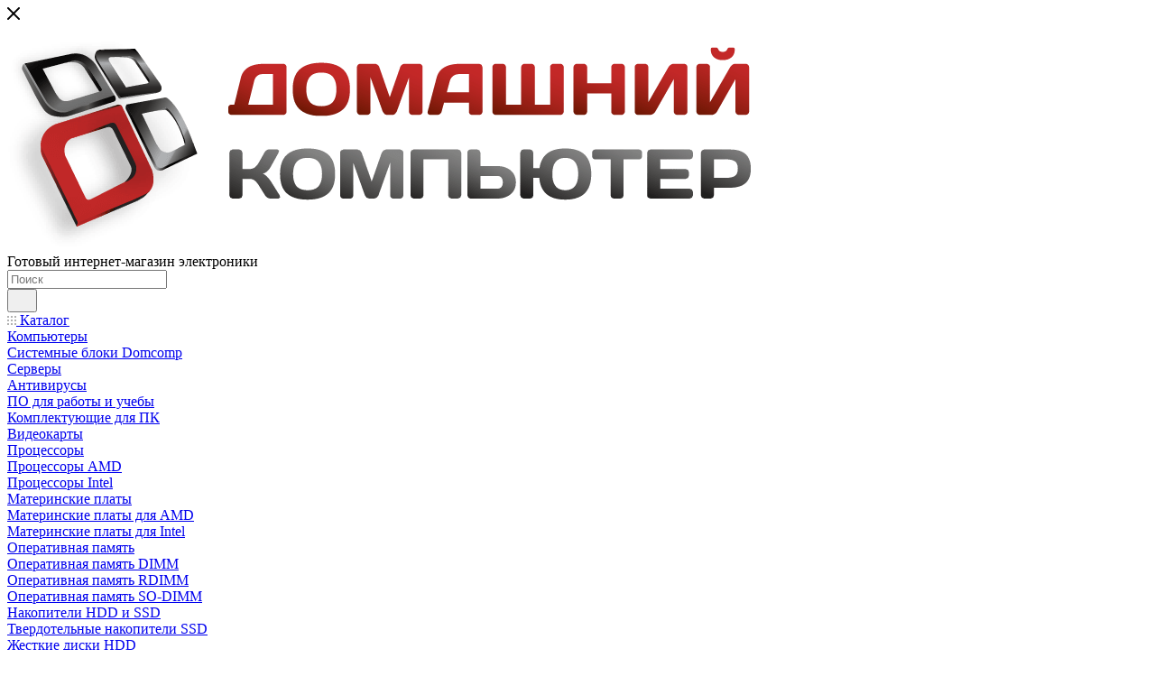

--- FILE ---
content_type: text/html; charset=UTF-8
request_url: https://xn--d1amfbhci.xn--p1ai/catalog/sistemy_okhlazhdeniya_cpu_universalnye/kuler_dlya_protsessora_cooler_master_z30_do_65vt/
body_size: 58623
content:
<!DOCTYPE html>
<html xmlns="http://www.w3.org/1999/xhtml" xml:lang="ru" lang="ru"  >
<head><link rel="canonical" href="https://xn--d1amfbhci.xn--p1ai/catalog/sistemy_okhlazhdeniya_cpu_universalnye/kuler_dlya_protsessora_cooler_master_z30_do_65vt/" />
	<title>Игровой Кулер для процессора Frozen Tower T4 по низкой цене домкомп.рф</title>
	<meta name="viewport" content="initial-scale=1.0, width=device-width, maximum-scale=1" />
	<meta name="HandheldFriendly" content="true" />
	<meta name="yes" content="yes" />
	<meta name="apple-mobile-web-app-status-bar-style" content="black" />
	<meta name="SKYPE_TOOLBAR" content="SKYPE_TOOLBAR_PARSER_COMPATIBLE" />
	<meta http-equiv="Content-Type" content="text/html; charset=UTF-8" />
<meta name="keywords" content="Выбор Кулер для процессора Frozen Tower T4, дешевый Кулер для процессора Frozen Tower T4, недорогой Кулер для процессора Frozen Tower T4, лучший  Кулер для процессора Frozen Tower T4, купить Кулер для процессора Frozen Tower T4, выгодный Кулер для процессора Frozen Tower T4, надежный Кулер для процессора Frozen Tower T4, купить дешево Кулер для процессора Frozen Tower T4, купить по скидке Кулер для процессора Frozen Tower T4, не шумный Кулер для процессора Frozen Tower T4, выбор 2018 Кулер для процессора Frozen Tower T4, модель 2018 Кулер для процессора Frozen Tower T4, Кулер для процессора Frozen Tower T4 для игрового пк, Кулер для процессора Frozen Tower T4 для игрового компа, Кулер для процессора Frozen Tower T4 для мощного компьютера, Кулер для процессора Frozen Tower T4 со скидкой, Кулер для процессора Frozen Tower T4 недорого, Кулер для процессора Frozen Tower T4 дешево, Кулер для процессора Frozen Tower T4 для райзена, Кулер для процессора Frozen Tower T4 для 8 ядерного, Кулер для процессора Frozen Tower T4 для амд фх, игровой Кулер для процессора Frozen Tower T4, тихий Кулер для процессора Frozen Tower T4, игровой Кулер для процессора Frozen Tower T4, качественный Кулер для процессора Frozen Tower T4, не шумный Кулер для процессора Frozen Tower T4, геймерский Кулер для процессора Frozen Tower T4, самый рекомендуемый Кулер для процессора Frozen Tower T4" />
<meta name="description" content="Кулер для процессора Frozen Tower T4 - подробное описание и фото, все характеристики и отзывы в Оренбурге.  Интернет-магазин  &amp;quot;Домашний компьютер&amp;quot; " />
<link href="/bitrix/js/ui/design-tokens/dist/ui.design-tokens.min.css?171741360823463"  rel="stylesheet" />
<link href="/bitrix/js/ui/fonts/opensans/ui.font.opensans.min.css?16641901872320"  rel="stylesheet" />
<link href="/bitrix/js/main/popup/dist/main.popup.bundle.min.css?175258407028056"  rel="stylesheet" />
<link href="/bitrix/cache/css/s2/aspro_max/page_8a1ef455292d61a3b912023eaeaa24ab/page_8a1ef455292d61a3b912023eaeaa24ab_v1.css?1762508138137847"  rel="stylesheet" />
<link href="/bitrix/cache/css/s2/aspro_max/default_6045ddc97f7fbe454ec03dfc1105958f/default_6045ddc97f7fbe454ec03dfc1105958f_v1.css?176250813858653"  rel="stylesheet" />
<link href="/bitrix/panel/main/popup.min.css?167178535520774"  rel="stylesheet" />
<link href="/bitrix/cache/css/s2/aspro_max/template_06f9cebde287823c6b3209c5acdb7866/template_06f9cebde287823c6b3209c5acdb7866_v1.css?17625081381170861"  data-template-style="true" rel="stylesheet" />
<script>if(!window.BX)window.BX={};if(!window.BX.message)window.BX.message=function(mess){if(typeof mess==='object'){for(let i in mess) {BX.message[i]=mess[i];} return true;}};</script>
<script>(window.BX||top.BX).message({"JS_CORE_LOADING":"Загрузка...","JS_CORE_NO_DATA":"- Нет данных -","JS_CORE_WINDOW_CLOSE":"Закрыть","JS_CORE_WINDOW_EXPAND":"Развернуть","JS_CORE_WINDOW_NARROW":"Свернуть в окно","JS_CORE_WINDOW_SAVE":"Сохранить","JS_CORE_WINDOW_CANCEL":"Отменить","JS_CORE_WINDOW_CONTINUE":"Продолжить","JS_CORE_H":"ч","JS_CORE_M":"м","JS_CORE_S":"с","JSADM_AI_HIDE_EXTRA":"Скрыть лишние","JSADM_AI_ALL_NOTIF":"Показать все","JSADM_AUTH_REQ":"Требуется авторизация!","JS_CORE_WINDOW_AUTH":"Войти","JS_CORE_IMAGE_FULL":"Полный размер"});</script>
<script src="/bitrix/js/main/core/core.min.js?1755842838229643"></script>
<script>BX.Runtime.registerExtension({"name":"main.core","namespace":"BX","loaded":true});</script>
<script>BX.setJSList(["\/bitrix\/js\/main\/core\/core_ajax.js","\/bitrix\/js\/main\/core\/core_promise.js","\/bitrix\/js\/main\/polyfill\/promise\/js\/promise.js","\/bitrix\/js\/main\/loadext\/loadext.js","\/bitrix\/js\/main\/loadext\/extension.js","\/bitrix\/js\/main\/polyfill\/promise\/js\/promise.js","\/bitrix\/js\/main\/polyfill\/find\/js\/find.js","\/bitrix\/js\/main\/polyfill\/includes\/js\/includes.js","\/bitrix\/js\/main\/polyfill\/matches\/js\/matches.js","\/bitrix\/js\/ui\/polyfill\/closest\/js\/closest.js","\/bitrix\/js\/main\/polyfill\/fill\/main.polyfill.fill.js","\/bitrix\/js\/main\/polyfill\/find\/js\/find.js","\/bitrix\/js\/main\/polyfill\/matches\/js\/matches.js","\/bitrix\/js\/main\/polyfill\/core\/dist\/polyfill.bundle.js","\/bitrix\/js\/main\/core\/core.js","\/bitrix\/js\/main\/polyfill\/intersectionobserver\/js\/intersectionobserver.js","\/bitrix\/js\/main\/lazyload\/dist\/lazyload.bundle.js","\/bitrix\/js\/main\/polyfill\/core\/dist\/polyfill.bundle.js","\/bitrix\/js\/main\/parambag\/dist\/parambag.bundle.js"]);
</script>
<script>BX.Runtime.registerExtension({"name":"fx","namespace":"window","loaded":true});</script>
<script>BX.Runtime.registerExtension({"name":"pull.protobuf","namespace":"BX","loaded":true});</script>
<script>BX.Runtime.registerExtension({"name":"rest.client","namespace":"window","loaded":true});</script>
<script>(window.BX||top.BX).message({"pull_server_enabled":"N","pull_config_timestamp":0,"shared_worker_allowed":"Y","pull_guest_mode":"N","pull_guest_user_id":0,"pull_worker_mtime":1745048569});(window.BX||top.BX).message({"PULL_OLD_REVISION":"Для продолжения корректной работы с сайтом необходимо перезагрузить страницу."});</script>
<script>BX.Runtime.registerExtension({"name":"pull.client","namespace":"BX","loaded":true});</script>
<script>BX.Runtime.registerExtension({"name":"pull","namespace":"window","loaded":true});</script>
<script>BX.Runtime.registerExtension({"name":"aspro_bootstrap","namespace":"window","loaded":true});</script>
<script>BX.Runtime.registerExtension({"name":"aspro_logo","namespace":"window","loaded":true});</script>
<script>BX.Runtime.registerExtension({"name":"aspro_jquery.validate","namespace":"window","loaded":true});</script>
<script>BX.Runtime.registerExtension({"name":"aspro_validate","namespace":"window","loaded":true});</script>
<script>BX.Runtime.registerExtension({"name":"aspro_jquery.uniform","namespace":"window","loaded":true});</script>
<script>(window.BX||top.BX).message({"CT_BST_SEARCH_BUTTON2":"Найти","SEARCH_IN_SITE_FULL":"По всему сайту","SEARCH_IN_SITE":"Везде","SEARCH_IN_CATALOG_FULL":"По каталогу","SEARCH_IN_CATALOG":"Каталог"});</script>
<script>BX.Runtime.registerExtension({"name":"aspro_searchtitle","namespace":"window","loaded":true});</script>
<script>BX.Runtime.registerExtension({"name":"aspro_line_block","namespace":"window","loaded":true});</script>
<script>BX.Runtime.registerExtension({"name":"aspro_mega_menu","namespace":"window","loaded":true});</script>
<script>BX.Runtime.registerExtension({"name":"ui.design-tokens","namespace":"window","loaded":true});</script>
<script>BX.Runtime.registerExtension({"name":"ui.fonts.opensans","namespace":"window","loaded":true});</script>
<script>BX.Runtime.registerExtension({"name":"main.popup","namespace":"BX.Main","loaded":true});</script>
<script>BX.Runtime.registerExtension({"name":"popup","namespace":"window","loaded":true});</script>
<script>BX.Runtime.registerExtension({"name":"main.pageobject","namespace":"BX","loaded":true});</script>
<script>(window.BX||top.BX).message({"JS_CORE_LOADING":"Загрузка...","JS_CORE_NO_DATA":"- Нет данных -","JS_CORE_WINDOW_CLOSE":"Закрыть","JS_CORE_WINDOW_EXPAND":"Развернуть","JS_CORE_WINDOW_NARROW":"Свернуть в окно","JS_CORE_WINDOW_SAVE":"Сохранить","JS_CORE_WINDOW_CANCEL":"Отменить","JS_CORE_WINDOW_CONTINUE":"Продолжить","JS_CORE_H":"ч","JS_CORE_M":"м","JS_CORE_S":"с","JSADM_AI_HIDE_EXTRA":"Скрыть лишние","JSADM_AI_ALL_NOTIF":"Показать все","JSADM_AUTH_REQ":"Требуется авторизация!","JS_CORE_WINDOW_AUTH":"Войти","JS_CORE_IMAGE_FULL":"Полный размер"});</script>
<script>BX.Runtime.registerExtension({"name":"window","namespace":"window","loaded":true});</script>
<script>(window.BX||top.BX).message({"DROP_FILE":"\u003Cspan\u003EНажмите для загрузки\u003C\/span\u003E или перетащите фото (до #COUNT_FILES# файлов, 0.5 мб на файл)"});</script>
<script>BX.Runtime.registerExtension({"name":"aspro_drop","namespace":"window","loaded":true});</script>
<script type="extension/settings" data-extension="currency.currency-core">{"region":"ru"}</script>
<script>BX.Runtime.registerExtension({"name":"currency.currency-core","namespace":"BX.Currency","loaded":true});</script>
<script>BX.Runtime.registerExtension({"name":"currency","namespace":"window","loaded":true});</script>
<script>BX.Runtime.registerExtension({"name":"aspro_swiper_init","namespace":"window","loaded":true});</script>
<script>BX.Runtime.registerExtension({"name":"aspro_swiper","namespace":"window","loaded":true});</script>
<script>BX.Runtime.registerExtension({"name":"aspro_swiper_main_styles","namespace":"window","loaded":true});</script>
<script>BX.Runtime.registerExtension({"name":"aspro_swiper_events","namespace":"window","loaded":true});</script>
<script>BX.Runtime.registerExtension({"name":"aspro_hash_location","namespace":"window","loaded":true});</script>
<script>BX.Runtime.registerExtension({"name":"aspro_tabs_history","namespace":"window","loaded":true});</script>
<script>BX.Runtime.registerExtension({"name":"aspro_countdown","namespace":"window","loaded":true});</script>
<script>BX.Runtime.registerExtension({"name":"aspro_grid-list","namespace":"window","loaded":true});</script>
<script>BX.Runtime.registerExtension({"name":"aspro_video_inline_appear","namespace":"window","loaded":true});</script>
<script>BX.Runtime.registerExtension({"name":"aspro_skeleton","namespace":"window","loaded":true});</script>
<script>BX.Runtime.registerExtension({"name":"aspro_ui-card","namespace":"window","loaded":true});</script>
<script>BX.Runtime.registerExtension({"name":"aspro_video_block","namespace":"window","loaded":true});</script>
<script>BX.Runtime.registerExtension({"name":"aspro_hint","namespace":"window","loaded":true});</script>
<script>BX.Runtime.registerExtension({"name":"ls","namespace":"window","loaded":true});</script>
<script>BX.Runtime.registerExtension({"name":"aspro_owl_carousel","namespace":"window","loaded":true});</script>
<script>BX.Runtime.registerExtension({"name":"aspro_catalog_element","namespace":"window","loaded":true});</script>
<script>BX.Runtime.registerExtension({"name":"aspro_detail_gallery","namespace":"window","loaded":true});</script>
<script>BX.Runtime.registerExtension({"name":"aspro_bonus_system","namespace":"window","loaded":true});</script>
<script>BX.Runtime.registerExtension({"name":"aspro_fancybox","namespace":"window","loaded":true});</script>
<script>BX.Runtime.registerExtension({"name":"aspro_animation_ext","namespace":"window","loaded":true});</script>
<script>(window.BX||top.BX).message({"LANGUAGE_ID":"ru","FORMAT_DATE":"DD.MM.YYYY","FORMAT_DATETIME":"DD.MM.YYYY HH:MI:SS","COOKIE_PREFIX":"BITRIX_SM","SERVER_TZ_OFFSET":"10800","UTF_MODE":"Y","SITE_ID":"s2","SITE_DIR":"\/","USER_ID":"","SERVER_TIME":1763101841,"USER_TZ_OFFSET":7200,"USER_TZ_AUTO":"Y","bitrix_sessid":"943bd245912aea54bea99033e0ef2a76"});</script>

<script  src="/bitrix/cache/js/s2/aspro_max/kernel_main/kernel_main_v1.js?1762831646205764"></script>
<script src="/bitrix/js/pull/protobuf/protobuf.min.js?160888967076433"></script>
<script src="/bitrix/js/pull/protobuf/model.min.js?160888967014190"></script>
<script src="/bitrix/js/rest/client/rest.client.min.js?16088895909240"></script>
<script src="/bitrix/js/pull/client/pull.client.min.js?174625852449849"></script>
<script src="/bitrix/js/main/ajax.min.js?159578935622194"></script>
<script src="/bitrix/js/main/popup/dist/main.popup.bundle.min.js?176199435467480"></script>
<script src="/bitrix/js/main/rating.min.js?170909899212227"></script>
<script src="/bitrix/js/currency/currency-core/dist/currency-core.bundle.min.js?17177503844569"></script>
<script src="/bitrix/js/currency/core_currency.min.js?1717750384835"></script>
<script src="/bitrix/js/main/core/core_ls.min.js?17351371892683"></script>
<script src="/bitrix/js/yandex.metrika/script.js?16908913796603"></script>
<script>BX.setJSList(["\/bitrix\/js\/main\/core\/core_fx.js","\/bitrix\/js\/main\/pageobject\/dist\/pageobject.bundle.js","\/bitrix\/js\/main\/core\/core_window.js","\/bitrix\/js\/main\/date\/main.date.js","\/bitrix\/js\/main\/core\/core_date.js","\/bitrix\/js\/main\/dd.js","\/bitrix\/js\/main\/core\/core_uf.js","\/bitrix\/js\/main\/core\/core_dd.js","\/bitrix\/js\/main\/core\/core_tooltip.js","\/bitrix\/js\/main\/session.js","\/bitrix\/js\/main\/utils.js","\/bitrix\/templates\/aspro_max\/components\/bitrix\/catalog\/main\/script.js","\/bitrix\/templates\/aspro_max\/components\/bitrix\/catalog.element\/main\/script.js","\/bitrix\/templates\/aspro_max\/js\/rating_likes.js","\/bitrix\/templates\/aspro_max\/js\/slider.swiper.min.js","\/bitrix\/templates\/aspro_max\/vendor\/js\/carousel\/swiper\/swiper-bundle.min.js","\/bitrix\/templates\/aspro_max\/js\/slider.swiper.galleryEvents.min.js","\/bitrix\/templates\/aspro_max\/js\/hash_location.js","\/bitrix\/templates\/aspro_max\/js\/tabs_history.js","\/bitrix\/templates\/aspro_max\/js\/countdown.js","\/bitrix\/templates\/aspro_max\/js\/video_inline_appear.min.js","\/bitrix\/templates\/aspro_max\/js\/hint.js","\/bitrix\/templates\/aspro_max\/js\/jquery.history.js","\/bitrix\/templates\/aspro_max\/vendor\/js\/carousel\/owl\/owl.carousel.min.js","\/bitrix\/templates\/aspro_max\/js\/catalog_element.min.js","\/bitrix\/templates\/aspro_max\/js\/jquery.fancybox.min.js","\/bitrix\/templates\/aspro_max\/vendor\/js\/bootstrap.js","\/bitrix\/templates\/aspro_max\/js\/jquery.actual.min.js","\/bitrix\/templates\/aspro_max\/vendor\/js\/jquery.bxslider.js","\/bitrix\/templates\/aspro_max\/vendor\/js\/ripple.js","\/bitrix\/templates\/aspro_max\/js\/browser.js","\/bitrix\/templates\/aspro_max\/vendor\/js\/moment.min.js","\/bitrix\/templates\/aspro_max\/vendor\/js\/footable.js","\/bitrix\/templates\/aspro_max\/vendor\/js\/sticky-sidebar.js","\/bitrix\/templates\/aspro_max\/js\/jquery.alphanumeric.js","\/bitrix\/templates\/aspro_max\/js\/jquery.cookie.js","\/bitrix\/templates\/aspro_max\/js\/mobile.js","\/bitrix\/templates\/aspro_max\/js\/main.js","\/bitrix\/templates\/aspro_max\/js\/blocks\/blocks.js","\/bitrix\/templates\/aspro_max\/js\/logo.min.js","\/bitrix\/templates\/aspro_max\/js\/autoload\/dropdown-product.js","\/bitrix\/templates\/aspro_max\/js\/autoload\/item-action.js","\/bitrix\/templates\/aspro_max\/js\/autoload\/select_offer_load.js","\/bitrix\/templates\/aspro_max\/js\/jquery.validate.js","\/bitrix\/templates\/aspro_max\/js\/conditional\/validation.js","\/bitrix\/templates\/aspro_max\/js\/jquery.uniform.min.js","\/bitrix\/components\/bitrix\/search.title\/script.js","\/bitrix\/templates\/aspro_max\/components\/bitrix\/search.title\/mega_menu\/script.js","\/bitrix\/templates\/aspro_max\/js\/searchtitle.js","\/bitrix\/templates\/aspro_max\/components\/bitrix\/menu\/menu_in_burger\/script.js","\/bitrix\/templates\/aspro_max\/components\/bitrix\/menu\/top\/script.js","\/bitrix\/templates\/aspro_max\/js\/mega_menu.js","\/bitrix\/templates\/aspro_max\/components\/bitrix\/search.title\/corp\/script.js","\/bitrix\/templates\/aspro_max\/components\/bitrix\/search.title\/fixed\/script.js","\/bitrix\/templates\/aspro_max\/js\/custom.js","\/bitrix\/templates\/aspro_max\/components\/bitrix\/catalog.comments\/catalog\/script.js","\/bitrix\/templates\/aspro_max\/js\/drop.js"]);</script>
<script>BX.setCSSList(["\/bitrix\/templates\/aspro_max\/components\/bitrix\/catalog\/main\/style.css","\/bitrix\/components\/aspro\/props.group.max\/templates\/.default\/style.css","\/bitrix\/templates\/aspro_max\/vendor\/css\/carousel\/swiper\/swiper-bundle.min.css","\/bitrix\/templates\/aspro_max\/css\/slider.swiper.min.css","\/bitrix\/templates\/aspro_max\/css\/main_slider.min.css","\/bitrix\/templates\/aspro_max\/css\/blocks\/grid-list.min.css","\/bitrix\/templates\/aspro_max\/css\/skeleton.css","\/bitrix\/templates\/aspro_max\/css\/conditional\/ui-card.min.css","\/bitrix\/templates\/aspro_max\/css\/video_block.min.css","\/bitrix\/templates\/aspro_max\/vendor\/css\/carousel\/owl\/owl.carousel.min.css","\/bitrix\/templates\/aspro_max\/vendor\/css\/carousel\/owl\/owl.theme.default.min.css","\/bitrix\/templates\/aspro_max\/css\/detail-gallery.css","\/bitrix\/templates\/aspro_max\/css\/bonus-system.min.css","\/bitrix\/templates\/aspro_max\/css\/jquery.fancybox.min.css","\/bitrix\/templates\/aspro_max\/css\/animation\/animation_ext.css","\/bitrix\/templates\/aspro_max\/css\/fonts\/montserrat\/css\/montserrat.min.css","\/bitrix\/templates\/aspro_max\/css\/blocks\/dark-light-theme.css","\/bitrix\/templates\/aspro_max\/css\/colored.css","\/bitrix\/templates\/aspro_max\/vendor\/css\/bootstrap.css","\/bitrix\/templates\/aspro_max\/css\/styles.css","\/bitrix\/templates\/aspro_max\/css\/blocks\/blocks.css","\/bitrix\/templates\/aspro_max\/css\/blocks\/common.blocks\/counter-state\/counter-state.css","\/bitrix\/templates\/aspro_max\/css\/menu.css","\/bitrix\/templates\/aspro_max\/css\/catalog.css","\/bitrix\/templates\/aspro_max\/vendor\/css\/footable.standalone.min.css","\/bitrix\/templates\/aspro_max\/vendor\/css\/ripple.css","\/bitrix\/templates\/aspro_max\/css\/stores.css","\/bitrix\/templates\/aspro_max\/css\/yandex_map.css","\/bitrix\/templates\/aspro_max\/css\/header_fixed.css","\/bitrix\/templates\/aspro_max\/ajax\/ajax.css","\/bitrix\/templates\/aspro_max\/css\/searchtitle.css","\/bitrix\/templates\/aspro_max\/css\/blocks\/line-block.min.css","\/bitrix\/templates\/aspro_max\/components\/bitrix\/menu\/top\/style.css","\/bitrix\/templates\/aspro_max\/css\/mega_menu.css","\/bitrix\/templates\/aspro_max\/components\/bitrix\/breadcrumb\/main\/style.css","\/bitrix\/templates\/aspro_max\/css\/footer.css","\/bitrix\/components\/aspro\/marketing.popup\/templates\/max\/style.css","\/bitrix\/templates\/aspro_max\/styles.css","\/bitrix\/templates\/aspro_max\/template_styles.css","\/bitrix\/templates\/aspro_max\/css\/header.css","\/bitrix\/templates\/aspro_max\/css\/media.css","\/bitrix\/templates\/aspro_max\/css\/h1-normal.css","\/bitrix\/templates\/aspro_max\/themes\/1\/theme.css","\/bitrix\/templates\/aspro_max\/css\/widths\/width-1.css","\/bitrix\/templates\/aspro_max\/css\/fonts\/font-10.css","\/bitrix\/templates\/aspro_max\/css\/custom.css","\/bitrix\/templates\/aspro_max\/components\/bitrix\/catalog.comments\/catalog\/style.css","\/bitrix\/templates\/aspro_max\/css\/drop.css","\/bitrix\/components\/bitrix\/blog\/templates\/.default\/style.css","\/bitrix\/components\/bitrix\/blog\/templates\/.default\/themes\/green\/style.css","\/bitrix\/components\/bitrix\/rating.vote\/templates\/standart_text\/style.css"]);</script>
<script>
					if (Intl && Intl.DateTimeFormat)
					{
						const timezone = Intl.DateTimeFormat().resolvedOptions().timeZone;
						document.cookie = "BITRIX_SM_TZ=" + timezone + "; path=/; expires=Sun, 01 Nov 2026 00:00:00 +0300";
					}
				</script>
            <script>
                window.dataLayerName = 'dataLayer';
                var dataLayerName = window.dataLayerName;
            </script>
            <!-- Yandex.Metrika counter -->
            <script>
                (function (m, e, t, r, i, k, a) {
                    m[i] = m[i] || function () {
                        (m[i].a = m[i].a || []).push(arguments)
                    };
                    m[i].l = 1 * new Date();
                    k = e.createElement(t), a = e.getElementsByTagName(t)[0], k.async = 1, k.src = r, a.parentNode.insertBefore(k, a)
                })
                (window, document, "script", "https://mc.yandex.ru/metrika/tag.js", "ym");
                ym("87079254", "init", {
                    clickmap: true,
                    trackLinks: true,
                    accurateTrackBounce: true,
                    webvisor: true,
                    ecommerce: dataLayerName,
                    params: {
                        __ym: {
                            "ymCmsPlugin": {
                                "cms": "1c-bitrix",
                                "cmsVersion": "25.750",
                                "pluginVersion": "1.0.10",
                                'ymCmsRip': 1296147995                            }
                        }
                    }
                });
                document.addEventListener("DOMContentLoaded", function() {
                                    });
            </script>
            <!-- /Yandex.Metrika counter -->
                    <script>
            window.counters = ["87079254"];
        </script>
<script>
					(function () {
						"use strict";
						var counter = function ()
						{
							var cookie = (function (name) {
								var parts = ("; " + document.cookie).split("; " + name + "=");
								if (parts.length == 2) {
									try {return JSON.parse(decodeURIComponent(parts.pop().split(";").shift()));}
									catch (e) {}
								}
							})("BITRIX_CONVERSION_CONTEXT_s2");
							if (cookie && cookie.EXPIRE >= BX.message("SERVER_TIME"))
								return;
							var request = new XMLHttpRequest();
							request.open("POST", "/bitrix/tools/conversion/ajax_counter.php", true);
							request.setRequestHeader("Content-type", "application/x-www-form-urlencoded");
							request.send(
								"SITE_ID="+encodeURIComponent("s2")+
								"&sessid="+encodeURIComponent(BX.bitrix_sessid())+
								"&HTTP_REFERER="+encodeURIComponent(document.referrer)
							);
						};
						if (window.frameRequestStart === true)
							BX.addCustomEvent("onFrameDataReceived", counter);
						else
							BX.ready(counter);
					})();
				</script>
<script>BX.message({'PORTAL_WIZARD_NAME':'Аспро: Максимум - интернет-магазин','PORTAL_WIZARD_DESC':'Аспро: Максимум - интернет магазин с поддержкой современных технологий: BigData, композитный сайт, фасетный поиск, адаптивная верстка','ASPRO_MAX_MOD_INST_OK':'Поздравляем, модуль «Аспро: Максимум - интернет-магазин» успешно установлен!<br />\nДля установки готового сайта, пожалуйста перейдите <a href=\'/bitrix/admin/wizard_list.php?lang=ru\'>в список мастеров<\/a> <br />и выберите пункт «Установить» в меню мастера aspro:max','ASPRO_MAX_MOD_UNINST_OK':'Удаление модуля успешно завершено','ASPRO_MAX_SCOM_INSTALL_NAME':'Аспро: Максимум - интернет-магазин','ASPRO_MAX_SCOM_INSTALL_DESCRIPTION':'Мастер создания интернет-магазина «Аспро: Максимум - интернет-магазин»','ASPRO_MAX_SCOM_INSTALL_TITLE':'Установка модуля \"Аспро: Максимум\"','ASPRO_MAX_SCOM_UNINSTALL_TITLE':'Удаление модуля \"Аспро: Максимум\"','ASPRO_MAX_SPER_PARTNER':'Аспро','ASPRO_MAX_PARTNER_URI':'http://www.aspro.ru','OPEN_WIZARDS_LIST':'Открыть список мастеров','ASPRO_MAX_INSTALL_SITE':'Установить готовый сайт','PHONE':'Телефон','FAST_VIEW':'Быстрый просмотр','TABLES_SIZE_TITLE':'Подбор размера','SOCIAL':'Социальные сети','DESCRIPTION':'Описание магазина','ITEMS':'Товары','LOGO':'Логотип','REGISTER_INCLUDE_AREA':'Текст о регистрации','AUTH_INCLUDE_AREA':'Текст об авторизации','FRONT_IMG':'Изображение компании','EMPTY_CART':'пуста','CATALOG_VIEW_MORE':'... Показать все','CATALOG_VIEW_LESS':'... Свернуть','JS_REQUIRED':'Заполните это поле','JS_FORMAT':'Неверный формат','JS_FILE_EXT':'Недопустимое расширение файла','JS_PASSWORD_COPY':'Пароли не совпадают','JS_PASSWORD_LENGTH':'Минимум 6 символов','JS_ERROR':'Неверно заполнено поле','JS_FILE_SIZE':'Максимальный размер 5мб','JS_FILE_BUTTON_NAME':'Выберите файл','JS_FILE_DEFAULT':'Прикрепите файл','JS_DATE':'Некорректная дата','JS_DATETIME':'Некорректная дата/время','JS_REQUIRED_LICENSES':'Согласитесь с условиями','JS_REQUIRED_OFFER':'Согласитесь с условиями','LICENSE_PROP':'Согласие на обработку персональных данных','LOGIN_LEN':'Введите минимум {0} символа','FANCY_CLOSE':'Закрыть','FANCY_NEXT':'Следующий','FANCY_PREV':'Предыдущий','TOP_AUTH_REGISTER':'Регистрация','CALLBACK':'Заказать звонок','ASK':'Задать вопрос','REVIEW':'Оставить отзыв','S_CALLBACK':'Заказать звонок','UNTIL_AKC':'До конца акции','TITLE_QUANTITY_BLOCK':'Остаток','TITLE_QUANTITY':'шт','TOTAL_SUMM_ITEM':'Общая стоимость ','SUBSCRIBE_SUCCESS':'Вы успешно подписались','RECAPTCHA_TEXT':'Подтвердите, что вы не робот','JS_RECAPTCHA_ERROR':'Пройдите проверку','COUNTDOWN_SEC':'сек','COUNTDOWN_MIN':'мин','COUNTDOWN_HOUR':'час','COUNTDOWN_DAY0':'дн','COUNTDOWN_DAY1':'дн','COUNTDOWN_DAY2':'дн','COUNTDOWN_WEAK0':'Недель','COUNTDOWN_WEAK1':'Неделя','COUNTDOWN_WEAK2':'Недели','COUNTDOWN_MONTH0':'Месяцев','COUNTDOWN_MONTH1':'Месяц','COUNTDOWN_MONTH2':'Месяца','COUNTDOWN_YEAR0':'Лет','COUNTDOWN_YEAR1':'Год','COUNTDOWN_YEAR2':'Года','COUNTDOWN_COMPACT_SEC':'с','COUNTDOWN_COMPACT_MIN':'м','COUNTDOWN_COMPACT_HOUR':'ч','COUNTDOWN_COMPACT_DAY':'д','COUNTDOWN_COMPACT_WEAK':'н','COUNTDOWN_COMPACT_MONTH':'м','COUNTDOWN_COMPACT_YEAR0':'л','COUNTDOWN_COMPACT_YEAR1':'г','CATALOG_PARTIAL_BASKET_PROPERTIES_ERROR':'Заполнены не все свойства у добавляемого товара','CATALOG_EMPTY_BASKET_PROPERTIES_ERROR':'Выберите свойства товара, добавляемые в корзину в параметрах компонента','CATALOG_ELEMENT_NOT_FOUND':'Элемент не найден','ERROR_ADD2BASKET':'Ошибка добавления товара в корзину','CATALOG_SUCCESSFUL_ADD_TO_BASKET':'Успешное добавление товара в корзину','ERROR_BASKET_TITLE':'Ошибка корзины','ERROR_BASKET_PROP_TITLE':'Выберите свойства, добавляемые в корзину','ERROR_BASKET_BUTTON':'Выбрать','BASKET_TOP':'Корзина в шапке','ERROR_ADD_DELAY_ITEM':'Ошибка отложенной корзины','VIEWED_TITLE':'Ранее вы смотрели','VIEWED_BEFORE':'Ранее вы смотрели','BEST_TITLE':'Лучшие предложения','CT_BST_SEARCH_BUTTON':'Поиск','CT_BST_SEARCH2_BUTTON':'Найти','BASKET_PRINT_BUTTON':'Распечатать','BASKET_CLEAR_ALL_BUTTON':'Очистить','BASKET_QUICK_ORDER_BUTTON':'Быстрый заказ','BASKET_CONTINUE_BUTTON':'Продолжить покупки','BASKET_ORDER_BUTTON':'Оформить заказ','SHARE_BUTTON':'Поделиться','BASKET_CHANGE_TITLE':'Ваш заказ','BASKET_CHANGE_LINK':'Изменить','MORE_INFO_SKU':'Купить','FROM':'от','BEFORE':'до','TITLE_BLOCK_VIEWED_NAME':'Ранее вы смотрели','T_BASKET':'Корзина','FILTER_EXPAND_VALUES':'Показать все','FILTER_HIDE_VALUES':'Свернуть','FULL_ORDER':'Полный заказ','CUSTOM_COLOR_CHOOSE':'Выбрать','CUSTOM_COLOR_CANCEL':'Отмена','S_MOBILE_MENU':'Меню','MAX_T_MENU_BACK':'Назад','MAX_T_MENU_CALLBACK':'Обратная связь','MAX_T_MENU_CONTACTS_TITLE':'Будьте на связи','SEARCH_TITLE':'Поиск','SEARCH_VALUES_EMPTY_TITLE':'Ничего не нашлось','SOCIAL_TITLE':'Оставайтесь на связи','HEADER_SCHEDULE':'Время работы','SEO_TEXT':'SEO описание','COMPANY_IMG':'Картинка компании','COMPANY_TEXT':'Описание компании','CONFIG_SAVE_SUCCESS':'Настройки сохранены','CONFIG_SAVE_FAIL':'Ошибка сохранения настроек','ITEM_ECONOMY':'Экономия','ITEM_ARTICLE':'Артикул: ','JS_FORMAT_ORDER':'имеет неверный формат','JS_BASKET_COUNT_TITLE':'В корзине товаров на SUMM','POPUP_VIDEO':'Видео','POPUP_GIFT_TEXT':'Нашли что-то особенное? Намекните другу о подарке!','ORDER_FIO_LABEL':'Ф.И.О.','ORDER_PHONE_LABEL':'Телефон','ORDER_REGISTER_BUTTON':'Регистрация','PRICES_TYPE':'Варианты цен','FILTER_HELPER_VALUES':' знач.','SHOW_MORE_SCU_MAIN':'Еще #COUNT#','SHOW_MORE_SCU_1':'предложение','SHOW_MORE_SCU_2':'предложения','SHOW_MORE_SCU_3':'предложений','PARENT_ITEM_NOT_FOUND':'Не найден основной товар для услуги в корзине. Обновите страницу и попробуйте снова.','INVALID_NUMBER':'Неверный номер','INVALID_COUNTRY_CODE':'Неверный код страны','TOO_SHORT':'Номер слишком короткий','TOO_LONG':'Номер слишком длинный','FORM_REQUIRED_FIELDS':'обязательные поля'})</script>
<link href="/bitrix/templates/aspro_max/css/critical.min.css?168629828624" data-skip-moving="true" rel="stylesheet">
<meta name="theme-color" content="#dc2f2f">
<style>:root{--theme-base-color: #dc2f2f;--theme-base-opacity-color: #dc2f2f1a;--theme-base-color-saturation:71%;--theme-base-color-lightness:52%;}</style>
<style>html {--theme-page-width: 1700px;--theme-page-width-padding: 30px}</style>
<script src="/bitrix/templates/aspro_max/js/observer.js" async defer></script>
<link href="/bitrix/templates/aspro_max/css/print.min.css?168629829621755" data-template-style="true" rel="stylesheet" media="print">
                    <script src="/bitrix/templates/aspro_max/js/app.min.js?17396195532299"></script>
                    <script data-skip-moving="true" src="/bitrix/js/main/jquery/jquery-2.2.4.min.js"></script>
                    <script data-skip-moving="true" src="/bitrix/templates/aspro_max/js/speed.min.js?=1726661341"></script>
<link rel="shortcut icon" href="/favicon.png" type="image/png" />
<link rel="apple-touch-icon" sizes="180x180" href="/upload/CMax/999/363j4y2y8i1lhk2r3p8jtzjpfj1je8no/Web Clip Icon.png" />
<meta property="og:description" content="Кулер для процессора Frozen Tower T4 - подробное описание и фото, все характеристики и отзывы в Оренбурге.  Интернет-магазин  &quot;Домашний компьютер&quot; " />
<meta property="og:image" content="https://xn--d1amfbhci.xn--p1ai/upload/iblock/16d/akyyuvciij94u4qnekl71nwog7id0g0n/kuler-dlya-protsessora-frozen-tower-t4.jpg" />
<link rel="image_src" href="https://xn--d1amfbhci.xn--p1ai/upload/iblock/16d/akyyuvciij94u4qnekl71nwog7id0g0n/kuler-dlya-protsessora-frozen-tower-t4.jpg"  />
<meta property="og:title" content="Игровой Кулер для процессора Frozen Tower T4 по низкой цене домкомп.рф" />
<meta property="og:type" content="website" />
<meta property="og:url" content="https://xn--d1amfbhci.xn--p1ai/catalog/sistemy_okhlazhdeniya_cpu_universalnye/kuler_dlya_protsessora_cooler_master_z30_do_65vt/" />
<script src="/bitrix/templates/aspro_max/js/fetch/bottom_panel.min.js?1726661341557" defer=""></script>
<script>window[window.dataLayerName] = window[window.dataLayerName] || [];</script>

<script  src="/bitrix/cache/js/s2/aspro_max/template_222c6dbd729b2c4b3d933b632ece22fd/template_222c6dbd729b2c4b3d933b632ece22fd_v1.js?1762508138475517"></script>
<script  src="/bitrix/cache/js/s2/aspro_max/page_796d61b16e6fadba4d7951c4559af748/page_796d61b16e6fadba4d7951c4559af748_v1.js?1762508138333993"></script>
<script  src="/bitrix/cache/js/s2/aspro_max/default_0387b4979d3c89c172394d7c56f1cf93/default_0387b4979d3c89c172394d7c56f1cf93_v1.js?176250813811900"></script>
		<style>html {--theme-items-gap:32px;--fixed-header:105px;--fixed-tabs:49px;}</style>	</head>
<body class=" site_s2  fill_bg_n catalog-delayed-btn-Y theme-default" id="main" data-site="/">
		
	<div id="panel"></div>
	
				<!--'start_frame_cache_basketitems-component-block'-->												<div id="ajax_basket"></div>
					<!--'end_frame_cache_basketitems-component-block'-->								<div class="cd-modal-bg"></div>
		<script data-skip-moving="true">var solutionName = 'arMaxOptions';</script>
		<script src="/bitrix/templates/aspro_max/js/setTheme.php?site_id=s2&site_dir=/" data-skip-moving="true"></script>
		<script>window.onload=function(){window.basketJSParams = window.basketJSParams || [];}
		BX.message({'MIN_ORDER_PRICE_TEXT':'<b>Минимальная сумма заказа #PRICE#<\/b><br/>Пожалуйста, добавьте еще товаров в корзину','LICENSES_TEXT':'Я согласен на <a href=\"/include/licenses_detail.php\" target=\"_blank\">обработку персональных данных<\/a>'});
		arAsproOptions.PAGES.FRONT_PAGE = window[solutionName].PAGES.FRONT_PAGE = "";arAsproOptions.PAGES.BASKET_PAGE = window[solutionName].PAGES.BASKET_PAGE = "";arAsproOptions.PAGES.ORDER_PAGE = window[solutionName].PAGES.ORDER_PAGE = "";arAsproOptions.PAGES.PERSONAL_PAGE = window[solutionName].PAGES.PERSONAL_PAGE = "";arAsproOptions.PAGES.CATALOG_PAGE = window[solutionName].PAGES.CATALOG_PAGE = "1";</script>
		<div class="wrapper1  header_bgcolored long_header2 colored_header catalog_page basket_normal basket_fill_COLOR side_LEFT block_side_NORMAL catalog_icons_N banner_auto with_fast_view mheader-v1 header-v6 header-font-lower_N regions_N title_position_LEFT footer-v5 front-vindex1 mfixed_Y mfixed_view_scroll_top title-v3 lazy_N with_phones compact-catalog dark-hover-overlay normal-catalog-img landing-normal big-banners-mobile-normal bottom-icons-panel-N compact-breadcrumbs-N catalog-delayed-btn-Y  ">

<div class="mega_fixed_menu scrollblock">
	<div class="maxwidth-theme">
		<svg class="svg svg-close" width="14" height="14" viewBox="0 0 14 14">
		  <path data-name="Rounded Rectangle 568 copy 16" d="M1009.4,953l5.32,5.315a0.987,0.987,0,0,1,0,1.4,1,1,0,0,1-1.41,0L1008,954.4l-5.32,5.315a0.991,0.991,0,0,1-1.4-1.4L1006.6,953l-5.32-5.315a0.991,0.991,0,0,1,1.4-1.4l5.32,5.315,5.31-5.315a1,1,0,0,1,1.41,0,0.987,0.987,0,0,1,0,1.4Z" transform="translate(-1001 -946)"></path>
		</svg>
		<i class="svg svg-close mask arrow"></i>
		<div class="row">
			<div class="col-md-9">
				<div class="left_menu_block">
					<div class="logo_block flexbox flexbox--row align-items-normal">
						<div class="logo">
							<a href="/"><img src="/upload/CMax/bfc/1@2x-8.png" alt="Домашний компьютер" title="Домашний компьютер" data-src="" /></a>						</div>
						<div class="top-description addr">
							Готовый интернет-магазин 
электроники						</div>
					</div>
					<div class="search_block">
						<div class="search_wrap">
							<div class="search-block">
									<div class="search-wrapper">
		<div id="title-search_mega_menu">
			<form action="/catalog/" class="search">
				<div class="search-input-div">
					<input class="search-input" id="title-search-input_mega_menu" type="text" name="q" value="" placeholder="Поиск" size="20" maxlength="50" autocomplete="off" />
				</div>
				<div class="search-button-div">
					<button class="btn btn-search" type="submit" name="s" value="Найти"><i class="svg search2  inline " aria-hidden="true"><svg width="17" height="17" ><use xlink:href="/bitrix/templates/aspro_max/images/svg/header_icons_srite.svg?1755842853#search"></use></svg></i></button>
					
					<span class="close-block inline-search-hide"><span class="svg svg-close close-icons"></span></span>
				</div>
			</form>
		</div>
	</div>
<script>
	var jsControl = new JCTitleSearch3({
		//'WAIT_IMAGE': '/bitrix/themes/.default/images/wait.gif',
		'AJAX_PAGE' : '/catalog/sistemy_okhlazhdeniya_cpu_universalnye/kuler_dlya_protsessora_cooler_master_z30_do_65vt/',
		'CONTAINER_ID': 'title-search_mega_menu',
		'INPUT_ID': 'title-search-input_mega_menu',
		'INPUT_ID_TMP': 'title-search-input_mega_menu',
		'MIN_QUERY_LEN': 2
	});
</script>							</div>
						</div>
					</div>
										<!-- noindex -->

	<div class="burger_menu_wrapper">
		
			<div class="top_link_wrapper">
				<div class="menu-item dropdown catalog wide_menu   active">
					<div class="wrap">
						<a class="dropdown-toggle" href="/catalog/">
							<div class="link-title color-theme-hover">
																	<i class="svg inline  svg-inline-icon_catalog" aria-hidden="true" ><svg xmlns="http://www.w3.org/2000/svg" width="10" height="10" viewBox="0 0 10 10"><path  data-name="Rounded Rectangle 969 copy 7" class="cls-1" d="M644,76a1,1,0,1,1-1,1A1,1,0,0,1,644,76Zm4,0a1,1,0,1,1-1,1A1,1,0,0,1,648,76Zm4,0a1,1,0,1,1-1,1A1,1,0,0,1,652,76Zm-8,4a1,1,0,1,1-1,1A1,1,0,0,1,644,80Zm4,0a1,1,0,1,1-1,1A1,1,0,0,1,648,80Zm4,0a1,1,0,1,1-1,1A1,1,0,0,1,652,80Zm-8,4a1,1,0,1,1-1,1A1,1,0,0,1,644,84Zm4,0a1,1,0,1,1-1,1A1,1,0,0,1,648,84Zm4,0a1,1,0,1,1-1,1A1,1,0,0,1,652,84Z" transform="translate(-643 -76)"/></svg></i>																Каталог							</div>
						</a>
													<span class="tail"></span>
							<div class="burger-dropdown-menu row">
								<div class="menu-wrapper" >
									
																														<div class="col-md-4 dropdown-submenu  has_img">
																						<a href="/catalog/kompyutery/" class="color-theme-hover" title="Компьютеры">
												<span class="name option-font-bold">Компьютеры</span>
											</a>
																								<div class="burger-dropdown-menu toggle_menu">
																																									<div class="menu-item   ">
															<a href="/catalog/igrovye_i_graficheskie_stantsii/" title="Системные блоки Domcomp">
																<span class="name color-theme-hover">Системные блоки Domcomp</span>
															</a>
																													</div>
																																									<div class="menu-item   ">
															<a href="/catalog/servery_pod_zakaz/" title="Серверы">
																<span class="name color-theme-hover">Серверы</span>
															</a>
																													</div>
																																									<div class="menu-item   ">
															<a href="/catalog/antivirusy/" title="Антивирусы">
																<span class="name color-theme-hover">Антивирусы</span>
															</a>
																													</div>
																																									<div class="menu-item   ">
															<a href="/catalog/prochee_po/" title="ПО для работы и учебы">
																<span class="name color-theme-hover">ПО для работы и учебы</span>
															</a>
																													</div>
																									</div>
																					</div>
									
																														<div class="col-md-4 dropdown-submenu  has_img">
																						<a href="/catalog/komplektuyushchie/" class="color-theme-hover" title="Комплектующие для ПК">
												<span class="name option-font-bold">Комплектующие для ПК</span>
											</a>
																								<div class="burger-dropdown-menu toggle_menu">
																																									<div class="menu-item   ">
															<a href="/catalog/videokarty/" title="Видеокарты">
																<span class="name color-theme-hover">Видеокарты</span>
															</a>
																													</div>
																																									<div class="menu-item  dropdown-submenu ">
															<a href="/catalog/protsessory/" title="Процессоры">
																<span class="name color-theme-hover">Процессоры</span>
															</a>
																															<div class="burger-dropdown-menu with_padding">
																																			<div class="menu-item ">
																			<a href="/catalog/protsessory_amd_am_4/" title="Процессоры AMD">
																				<span class="name color-theme-hover">Процессоры AMD</span>
																			</a>
																		</div>
																																			<div class="menu-item ">
																			<a href="/catalog/protsessory_intel_s_1151/" title="Процессоры Intel">
																				<span class="name color-theme-hover">Процессоры Intel</span>
																			</a>
																		</div>
																																	</div>
																													</div>
																																									<div class="menu-item  dropdown-submenu ">
															<a href="/catalog/materinskie_platy/" title="Материнские платы">
																<span class="name color-theme-hover">Материнские платы</span>
															</a>
																															<div class="burger-dropdown-menu with_padding">
																																			<div class="menu-item ">
																			<a href="/catalog/mat_platy_amd_am_4/" title="Материнские платы для AMD">
																				<span class="name color-theme-hover">Материнские платы для AMD</span>
																			</a>
																		</div>
																																			<div class="menu-item ">
																			<a href="/catalog/mat_platy_intel_s_1151/" title="Материнские платы для Intel">
																				<span class="name color-theme-hover">Материнские платы для Intel</span>
																			</a>
																		</div>
																																	</div>
																													</div>
																																									<div class="menu-item  dropdown-submenu ">
															<a href="/catalog/moduli_pamyati_dlya_kompyuterov_dimm/" title="Оперативная память">
																<span class="name color-theme-hover">Оперативная память</span>
															</a>
																															<div class="burger-dropdown-menu with_padding">
																																			<div class="menu-item ">
																			<a href="/catalog/operativnaya_pamyat_dimm/" title="Оперативная память DIMM">
																				<span class="name color-theme-hover">Оперативная память DIMM</span>
																			</a>
																		</div>
																																			<div class="menu-item ">
																			<a href="/catalog/operativnaya_pamyat_rdimm/" title="Оперативная память RDIMM">
																				<span class="name color-theme-hover">Оперативная память RDIMM</span>
																			</a>
																		</div>
																																			<div class="menu-item ">
																			<a href="/catalog/operativnaya_pamyat_so_dimm/" title="Оперативная память SO-DIMM">
																				<span class="name color-theme-hover">Оперативная память SO-DIMM</span>
																			</a>
																		</div>
																																	</div>
																													</div>
																																									<div class="menu-item  dropdown-submenu ">
															<a href="/catalog/zhestkie_diski/" title="Накопители HDD и SSD">
																<span class="name color-theme-hover">Накопители HDD и SSD</span>
															</a>
																															<div class="burger-dropdown-menu with_padding">
																																			<div class="menu-item ">
																			<a href="/catalog/nakopiteli_ssd/" title="Твердотельные накопители SSD">
																				<span class="name color-theme-hover">Твердотельные накопители SSD</span>
																			</a>
																		</div>
																																			<div class="menu-item ">
																			<a href="/catalog/zhestkie_diski_3_5/" title="Жесткие диски HDD">
																				<span class="name color-theme-hover">Жесткие диски HDD</span>
																			</a>
																		</div>
																																			<div class="menu-item ">
																			<a href="/catalog/vneshnie_korpusa_dlya_zhestkikh_diskov_i_dok_stantsii/" title="Внешние корпуса для жестких дисков и док-станции">
																				<span class="name color-theme-hover">Внешние корпуса для жестких дисков и док-станции</span>
																			</a>
																		</div>
																																	</div>
																													</div>
																																									<div class="menu-item  dropdown-submenu ">
															<a href="/catalog/okhlazhdenie_kompyutera_ventilyatory_kulery_radiatory_termopasty/" title="Охлаждение компьютера">
																<span class="name color-theme-hover">Охлаждение компьютера</span>
															</a>
																															<div class="burger-dropdown-menu with_padding">
																																			<div class="menu-item active">
																			<a href="/catalog/sistemy_okhlazhdeniya_cpu_universalnye/" title="Системы охлаждения процессора">
																				<span class="name color-theme-hover">Системы охлаждения процессора</span>
																			</a>
																		</div>
																																			<div class="menu-item ">
																			<a href="/catalog/ventilyatory_dlya_korpusa_i_komponentov_pc/" title="Вентиляторы для корпуса">
																				<span class="name color-theme-hover">Вентиляторы для корпуса</span>
																			</a>
																		</div>
																																			<div class="menu-item ">
																			<a href="/catalog/termopasty_smazki_termokley_radiatory_komponentov_i_prochee/" title="Термоинтерфейсы">
																				<span class="name color-theme-hover">Термоинтерфейсы</span>
																			</a>
																		</div>
																																			<div class="menu-item ">
																			<a href="/catalog/krepezh_dlya_sistem_okhlazhdeniya/" title="Крепеж для систем охлаждения">
																				<span class="name color-theme-hover">Крепеж для систем охлаждения</span>
																			</a>
																		</div>
																																			<div class="menu-item ">
																			<a href="/catalog/razvetviteli_ventilyatorov_i_podsvetki/" title="Разветвители вентиляторов и подсветки">
																				<span class="name color-theme-hover">Разветвители вентиляторов и подсветки</span>
																			</a>
																		</div>
																																			<div class="menu-item ">
																			<a href="/catalog/radiatory_dlya_ssd_i_pamyati/" title="Радиаторы для SSD и памяти">
																				<span class="name color-theme-hover">Радиаторы для SSD и памяти</span>
																			</a>
																		</div>
																																	</div>
																													</div>
																																									<div class="menu-item   ">
															<a href="/catalog/bloki_pitaniya_dlya_sistemnykh_blokov/" title="Блоки питания для системных блоков">
																<span class="name color-theme-hover">Блоки питания для системных блоков</span>
															</a>
																													</div>
																																									<div class="menu-item   ">
															<a href="/catalog/korpusa_dlya_sistemnykh_blokov/" title="Корпуса для системных блоков">
																<span class="name color-theme-hover">Корпуса для системных блоков</span>
															</a>
																													</div>
																																									<div class="menu-item  dropdown-submenu ">
															<a href="/catalog/platy_ustroystva_i_kontrollery_raznye/" title="Устройства расширения">
																<span class="name color-theme-hover">Устройства расширения</span>
															</a>
																															<div class="burger-dropdown-menu with_padding">
																																			<div class="menu-item ">
																			<a href="/catalog/adaptery_dlya_nakopiteley/" title="Адаптеры для накопителей">
																				<span class="name color-theme-hover">Адаптеры для накопителей</span>
																			</a>
																		</div>
																																			<div class="menu-item ">
																			<a href="/catalog/kontrollery_sas_sata/" title="Контроллеры SAS / SATA">
																				<span class="name color-theme-hover">Контроллеры SAS / SATA</span>
																			</a>
																		</div>
																																			<div class="menu-item ">
																			<a href="/catalog/kontrollery_portov/" title="Контроллеры портов">
																				<span class="name color-theme-hover">Контроллеры портов</span>
																			</a>
																		</div>
																																			<div class="menu-item ">
																			<a href="/catalog/dvd_i_blu_ray_privody/" title="DVD и Blu-Ray приводы">
																				<span class="name color-theme-hover">DVD и Blu-Ray приводы</span>
																			</a>
																		</div>
																																			<div class="menu-item ">
																			<a href="/catalog/zvukovye_karty_/" title="Звуковые карты ">
																				<span class="name color-theme-hover">Звуковые карты </span>
																			</a>
																		</div>
																																	</div>
																													</div>
																									</div>
																					</div>
									
																														<div class="col-md-4 dropdown-submenu  has_img">
																						<a href="/catalog/periferiya/" class="color-theme-hover" title="Периферия">
												<span class="name option-font-bold">Периферия</span>
											</a>
																								<div class="burger-dropdown-menu toggle_menu">
																																									<div class="menu-item   ">
															<a href="/catalog/monitory_24_dyuyma/" title="Мониторы для компьютеров">
																<span class="name color-theme-hover">Мониторы для компьютеров</span>
															</a>
																													</div>
																																									<div class="menu-item  dropdown-submenu ">
															<a href="/catalog/printery_i_mfu/" title="Техника для печати и копирования">
																<span class="name color-theme-hover">Техника для печати и копирования</span>
															</a>
																															<div class="burger-dropdown-menu with_padding">
																																			<div class="menu-item ">
																			<a href="/catalog/mfu_lazernye/" title="МФУ (три-в-одном)">
																				<span class="name color-theme-hover">МФУ (три-в-одном)</span>
																			</a>
																		</div>
																																			<div class="menu-item ">
																			<a href="/catalog/printery_lazernye/" title="Принтеры">
																				<span class="name color-theme-hover">Принтеры</span>
																			</a>
																		</div>
																																	</div>
																													</div>
																																									<div class="menu-item  dropdown-submenu ">
															<a href="/catalog/istochniki_bespereboynogo_pitaniya_batarei_i_regulyatory_napryazheniya/" title="Защита питания ">
																<span class="name color-theme-hover">Защита питания </span>
															</a>
																															<div class="burger-dropdown-menu with_padding">
																																			<div class="menu-item ">
																			<a href="/catalog/setevye_filtry/" title="Сетевые фильтры">
																				<span class="name color-theme-hover">Сетевые фильтры</span>
																			</a>
																		</div>
																																			<div class="menu-item ">
																			<a href="/catalog/ibp_dlya_doma_i_ofisa/" title="Источники бесперебойного питания">
																				<span class="name color-theme-hover">Источники бесперебойного питания</span>
																			</a>
																		</div>
																																			<div class="menu-item ">
																			<a href="/catalog/regulyatory_napryazheniya_i_stabilizatory/" title="Регуляторы напряжения и стабилизаторы">
																				<span class="name color-theme-hover">Регуляторы напряжения и стабилизаторы</span>
																			</a>
																		</div>
																																			<div class="menu-item ">
																			<a href="/catalog/batarei_dlya_ibp/" title="Батареи для ИБП">
																				<span class="name color-theme-hover">Батареи для ИБП</span>
																			</a>
																		</div>
																																	</div>
																													</div>
																																									<div class="menu-item  dropdown-submenu ">
															<a href="/catalog/kabeli_i_perekhodniki_audio/" title="Кабели и переходники ">
																<span class="name color-theme-hover">Кабели и переходники </span>
															</a>
																															<div class="burger-dropdown-menu with_padding">
																																			<div class="menu-item ">
																			<a href="/catalog/kabeli_i_perekhodniki_usb/" title="Кабели и переходники USB">
																				<span class="name color-theme-hover">Кабели и переходники USB</span>
																			</a>
																		</div>
																																			<div class="menu-item ">
																			<a href="/catalog/kabeli_i_perekhodniki_video/" title="Кабели и переходники Аудио-Видео">
																				<span class="name color-theme-hover">Кабели и переходники Аудио-Видео</span>
																			</a>
																		</div>
																																			<div class="menu-item ">
																			<a href="/catalog/kabeli_pitaniya_i_perekhodniki_kompyuternye/" title="Кабели компьютерные разные">
																				<span class="name color-theme-hover">Кабели компьютерные разные</span>
																			</a>
																		</div>
																																	</div>
																													</div>
																																									<div class="menu-item  dropdown-submenu ">
															<a href="/catalog/myshi_i_manipulyatory/" title="Мыши и манипуляторы">
																<span class="name color-theme-hover">Мыши и манипуляторы</span>
															</a>
																															<div class="burger-dropdown-menu with_padding">
																																			<div class="menu-item ">
																			<a href="/catalog/kovriki/" title="Коврики">
																				<span class="name color-theme-hover">Коврики</span>
																			</a>
																		</div>
																																			<div class="menu-item ">
																			<a href="/catalog/myshi_besprovodnye/" title="Мыши беспроводные">
																				<span class="name color-theme-hover">Мыши беспроводные</span>
																			</a>
																		</div>
																																			<div class="menu-item ">
																			<a href="/catalog/myshi_igrovye/" title="Мыши проводные">
																				<span class="name color-theme-hover">Мыши проводные</span>
																			</a>
																		</div>
																																	</div>
																													</div>
																																									<div class="menu-item  dropdown-submenu ">
															<a href="/catalog/klaviatury_i_komplekty/" title="Клавиатуры и комплекты">
																<span class="name color-theme-hover">Клавиатуры и комплекты</span>
															</a>
																															<div class="burger-dropdown-menu with_padding">
																																			<div class="menu-item ">
																			<a href="/catalog/klaviatury_i_komplekty_besprovodnye/" title="Комплекты клавиатура и мышь">
																				<span class="name color-theme-hover">Комплекты клавиатура и мышь</span>
																			</a>
																		</div>
																																			<div class="menu-item ">
																			<a href="/catalog/klaviatury_i_komplekty_provodnye/" title="Клавиатуры">
																				<span class="name color-theme-hover">Клавиатуры</span>
																			</a>
																		</div>
																																	</div>
																													</div>
																																									<div class="menu-item  dropdown-submenu ">
															<a href="/catalog/sistemy_khraneniya/" title="Внешние накопители данных">
																<span class="name color-theme-hover">Внешние накопители данных</span>
															</a>
																															<div class="burger-dropdown-menu with_padding">
																																			<div class="menu-item ">
																			<a href="/catalog/karty_pamyati/" title="Карты памяти">
																				<span class="name color-theme-hover">Карты памяти</span>
																			</a>
																		</div>
																																			<div class="menu-item ">
																			<a href="/catalog/fleshki_usb/" title="Флешки USB">
																				<span class="name color-theme-hover">Флешки USB</span>
																			</a>
																		</div>
																																			<div class="menu-item ">
																			<a href="/catalog/vneshnie_zhestkie_diski/" title="Внешние жесткие диски">
																				<span class="name color-theme-hover">Внешние жесткие диски</span>
																			</a>
																		</div>
																																	</div>
																													</div>
																																									<div class="menu-item   ">
															<a href="/catalog/aksessuary_i_chistyashchie_sredstva/" title="Аксессуары и чистящие средства">
																<span class="name color-theme-hover">Аксессуары и чистящие средства</span>
															</a>
																													</div>
																																									<div class="menu-item   ">
															<a href="/catalog/kronshteyny_antenny_i_aksessuary_dlya_tv/" title="Кронштейны для ТВ и мониторов">
																<span class="name color-theme-hover">Кронштейны для ТВ и мониторов</span>
															</a>
																													</div>
																									</div>
																					</div>
									
																														<div class="col-md-4 dropdown-submenu  has_img">
																						<a href="/catalog/multimediya/" class="color-theme-hover" title="Мультимедия">
												<span class="name option-font-bold">Мультимедия</span>
											</a>
																								<div class="burger-dropdown-menu toggle_menu">
																																									<div class="menu-item   ">
															<a href="/catalog/kamery_web/" title="Камеры WEB">
																<span class="name color-theme-hover">Камеры WEB</span>
															</a>
																													</div>
																																									<div class="menu-item   ">
															<a href="/catalog/domashnyaya_akustika/" title="Компьютерная акустика">
																<span class="name color-theme-hover">Компьютерная акустика</span>
															</a>
																													</div>
																																									<div class="menu-item   ">
															<a href="/catalog/myshi_old/" title="Мобильная акустика">
																<span class="name color-theme-hover">Мобильная акустика</span>
															</a>
																													</div>
																																									<div class="menu-item  dropdown-submenu ">
															<a href="/catalog/naushniki_s_mikrofonom_i_igrovye_garnitury/" title="Наушники и гарнитуры">
																<span class="name color-theme-hover">Наушники и гарнитуры</span>
															</a>
																															<div class="burger-dropdown-menu with_padding">
																																			<div class="menu-item ">
																			<a href="/catalog/besprovodnye_naushniki_i_garnitury/" title="Беспроводные наушники и гарнитуры">
																				<span class="name color-theme-hover">Беспроводные наушники и гарнитуры</span>
																			</a>
																		</div>
																																			<div class="menu-item ">
																			<a href="/catalog/provodnye_naushniki_i_garnitury/" title="Проводные наушники и гарнитуры">
																				<span class="name color-theme-hover">Проводные наушники и гарнитуры</span>
																			</a>
																		</div>
																																			<div class="menu-item ">
																			<a href="/catalog/provodnye_naushniki_vkladyshi/" title="Проводные наушники-вкладыши">
																				<span class="name color-theme-hover">Проводные наушники-вкладыши</span>
																			</a>
																		</div>
																																	</div>
																													</div>
																																									<div class="menu-item   ">
															<a href="/catalog/mikrofony/" title="Микрофоны">
																<span class="name color-theme-hover">Микрофоны</span>
															</a>
																													</div>
																									</div>
																					</div>
									
																														<div class="col-md-4 dropdown-submenu  has_img">
																						<a href="/catalog/noutbuki_aksessuary_i_sumki_k_nim/" class="color-theme-hover" title="Ноутбуки, аксессуары и сумки к ним">
												<span class="name option-font-bold">Ноутбуки, аксессуары и сумки к ним</span>
											</a>
																								<div class="burger-dropdown-menu toggle_menu">
																																									<div class="menu-item   ">
															<a href="/catalog/batarei_dlya_noutbukov/" title="Батареи для ноутбуков">
																<span class="name color-theme-hover">Батареи для ноутбуков</span>
															</a>
																													</div>
																																									<div class="menu-item   ">
															<a href="/catalog/bloki_pitaniya_k_noutbukam/" title="Блоки питания к ноутбукам">
																<span class="name color-theme-hover">Блоки питания к ноутбукам</span>
															</a>
																													</div>
																																									<div class="menu-item   ">
															<a href="/catalog/podstavki_dlya_noutbukov/" title="Подставки для ноутбуков">
																<span class="name color-theme-hover">Подставки для ноутбуков</span>
															</a>
																													</div>
																																									<div class="menu-item   ">
															<a href="/catalog/prochie_aksessuary_dlya_noutbukov/" title="Аксессуары для ноутбуков">
																<span class="name color-theme-hover">Аксессуары для ноутбуков</span>
															</a>
																													</div>
																																									<div class="menu-item   ">
															<a href="/catalog/sumki_i_ryukzaki_dlya_noutbukov/" title="Сумки и рюкзаки для ноутбуков">
																<span class="name color-theme-hover">Сумки и рюкзаки для ноутбуков</span>
															</a>
																													</div>
																									</div>
																					</div>
									
																														<div class="col-md-4 dropdown-submenu  has_img">
																						<a href="/catalog/portativnaya_elektronika/" class="color-theme-hover" title="Портативная электроника">
												<span class="name option-font-bold">Портативная электроника</span>
											</a>
																								<div class="burger-dropdown-menu toggle_menu">
																																									<div class="menu-item   ">
															<a href="/catalog/akkumulyatory_aa_aaa_i_zaryadnye_ustroystva/" title="Аккумуляторы и батарейки">
																<span class="name color-theme-hover">Аккумуляторы и батарейки</span>
															</a>
																													</div>
																																									<div class="menu-item   ">
															<a href="/catalog/batarei_dlya_sotovykh_telefonov_i_smartfonov/" title="Батареи для телефонов и планшетов">
																<span class="name color-theme-hover">Батареи для телефонов и планшетов</span>
															</a>
																													</div>
																																									<div class="menu-item   ">
															<a href="/catalog/zaryadnye_ustroystva_dlya_telefonov_planshetov_i_t_d/" title="Зарядные устройства сетевые и автомобильные">
																<span class="name color-theme-hover">Зарядные устройства сетевые и автомобильные</span>
															</a>
																													</div>
																																									<div class="menu-item   ">
															<a href="/catalog/pover_banki/" title="Внешние аккумуляторы (Power Bank)">
																<span class="name color-theme-hover">Внешние аккумуляторы (Power Bank)</span>
															</a>
																													</div>
																																									<div class="menu-item   ">
															<a href="/catalog/kartridery/" title="Картридеры и хабы USB">
																<span class="name color-theme-hover">Картридеры и хабы USB</span>
															</a>
																													</div>
																																									<div class="menu-item   ">
															<a href="/catalog/telefony_knopochnye/" title="Телефоны кнопочные">
																<span class="name color-theme-hover">Телефоны кнопочные</span>
															</a>
																													</div>
																									</div>
																					</div>
									
																														<div class="col-md-4 dropdown-submenu  has_img">
																						<a href="/catalog/raskhodnye_materialy/" class="color-theme-hover" title="Расходные материалы">
												<span class="name option-font-bold">Расходные материалы</span>
											</a>
																								<div class="burger-dropdown-menu toggle_menu">
																																									<div class="menu-item   ">
															<a href="/catalog/cd_r_cd_rw_dvd_r_dvd_rw_diski/" title="CD-R, CD-RW, DVD-R, DVD-RW диски">
																<span class="name color-theme-hover">CD-R, CD-RW, DVD-R, DVD-RW диски</span>
															</a>
																													</div>
																																									<div class="menu-item   ">
															<a href="/catalog/bumaga_foto_i_obychnaya/" title="Бумага фото- и обычная">
																<span class="name color-theme-hover">Бумага фото- и обычная</span>
															</a>
																													</div>
																																									<div class="menu-item   ">
															<a href="/catalog/kartridzhi_dlya_lazernykh_printerov_mfu_i_kopirov/" title="Картриджи для лазерных принтеров и МФУ">
																<span class="name color-theme-hover">Картриджи для лазерных принтеров и МФУ</span>
															</a>
																													</div>
																																									<div class="menu-item   ">
															<a href="/catalog/kartridzhi_dlya_struynykh_printerov_i_mfu/" title="Картриджи для струйных принтеров и МФУ">
																<span class="name color-theme-hover">Картриджи для струйных принтеров и МФУ</span>
															</a>
																													</div>
																																									<div class="menu-item   ">
															<a href="/catalog/toner_dlya_lazernykh_printerov_i_kopirov/" title="Тонер для лазерных принтеров и копиров">
																<span class="name color-theme-hover">Тонер для лазерных принтеров и копиров</span>
															</a>
																													</div>
																																									<div class="menu-item  dropdown-submenu ">
															<a href="/catalog/zapchasti_dlya_remonta_kartridzhey_printerov/" title="Запчасти для картриджей и принтеров">
																<span class="name color-theme-hover">Запчасти для картриджей и принтеров</span>
															</a>
																															<div class="burger-dropdown-menu with_padding">
																																			<div class="menu-item ">
																			<a href="/catalog/komponenty_lazernykh_kartridzhey/" title="Компоненты лазерных картриджей">
																				<span class="name color-theme-hover">Компоненты лазерных картриджей</span>
																			</a>
																		</div>
																																			<div class="menu-item ">
																			<a href="/catalog/komponenty_printerov_i_mfu/" title="Компоненты принтеров и МФУ">
																				<span class="name color-theme-hover">Компоненты принтеров и МФУ</span>
																			</a>
																		</div>
																																			<div class="menu-item ">
																			<a href="/catalog/raskhodnye_materialy_dlya_remonta_i_obsluzhivaniya/" title="Расходные материалы для ремонта и обслуживания">
																				<span class="name color-theme-hover">Расходные материалы для ремонта и обслуживания</span>
																			</a>
																		</div>
																																			<div class="menu-item ">
																			<a href="/catalog/chipy_dlya_lazernykh_kartridzhey/" title="Чипы для лазерных картриджей">
																				<span class="name color-theme-hover">Чипы для лазерных картриджей</span>
																			</a>
																		</div>
																																	</div>
																													</div>
																																									<div class="menu-item   ">
															<a href="/catalog/zapravki_dlya_struynykh_printerov/" title="Заправки для струйных принтеров">
																<span class="name color-theme-hover">Заправки для струйных принтеров</span>
															</a>
																													</div>
																									</div>
																					</div>
									
																														<div class="col-md-4 dropdown-submenu  has_img">
																						<a href="/catalog/setevoe_oborudovanie/" class="color-theme-hover" title="Сетевое оборудование">
												<span class="name option-font-bold">Сетевое оборудование</span>
											</a>
																								<div class="burger-dropdown-menu toggle_menu">
																																									<div class="menu-item   ">
															<a href="/catalog/adaptery_bluetooth/" title="Адаптеры Bluetooth">
																<span class="name color-theme-hover">Адаптеры Bluetooth</span>
															</a>
																													</div>
																																									<div class="menu-item   ">
															<a href="/catalog/setevye_karty_i_adaptery_wifi/" title="Адаптеры Wi-Fi">
																<span class="name color-theme-hover">Адаптеры Wi-Fi</span>
															</a>
																													</div>
																																									<div class="menu-item   ">
															<a href="/catalog/marshrutizatory_i_routery/" title="Маршрутизаторы и роутеры">
																<span class="name color-theme-hover">Маршрутизаторы и роутеры</span>
															</a>
																													</div>
																																									<div class="menu-item   ">
															<a href="/catalog/kommutatory_i_svitchi_soho_/" title="Коммутаторы и свитчи">
																<span class="name color-theme-hover">Коммутаторы и свитчи</span>
															</a>
																													</div>
																																									<div class="menu-item   ">
															<a href="/catalog/setevaya_karta/" title="Сетевые карты">
																<span class="name color-theme-hover">Сетевые карты</span>
															</a>
																													</div>
																																									<div class="menu-item   ">
															<a href="/catalog/instrument_rozetki_i_konnektory/" title="Сетевой инструмент">
																<span class="name color-theme-hover">Сетевой инструмент</span>
															</a>
																													</div>
																																									<div class="menu-item   ">
															<a href="/catalog/setevye_konnektory_i_rozetki/" title="Сетевые коннекторы и розетки">
																<span class="name color-theme-hover">Сетевые коннекторы и розетки</span>
															</a>
																													</div>
																																									<div class="menu-item  dropdown-submenu ">
															<a href="/catalog/setevye_kabeli/" title="Сетевые кабели">
																<span class="name color-theme-hover">Сетевые кабели</span>
															</a>
																															<div class="burger-dropdown-menu with_padding">
																																			<div class="menu-item ">
																			<a href="/catalog/patch_kordy_1/" title="Патч-корды">
																				<span class="name color-theme-hover">Патч-корды</span>
																			</a>
																		</div>
																																			<div class="menu-item ">
																			<a href="/catalog/setevoy_kabel_bukhtami_i_metrazhom/" title="Сетевой кабель бухтами и метражом">
																				<span class="name color-theme-hover">Сетевой кабель бухтами и метражом</span>
																			</a>
																		</div>
																																	</div>
																													</div>
																									</div>
																					</div>
																	</div>
							</div>
											</div>
				</div>
			</div>
					
		<div class="bottom_links_wrapper row">
								<div class="menu-item col-md-4 unvisible    ">
					<div class="wrap">
						<a class="" href="/sale/">
							<div class="link-title color-theme-hover">
																	<i class="svg inline  svg-inline-icon_discount" aria-hidden="true" ><svg xmlns="http://www.w3.org/2000/svg" width="9" height="12" viewBox="0 0 9 12"><path  data-name="Shape 943 copy 12" class="cls-1" d="M710,75l-7,7h3l-1,5,7-7h-3Z" transform="translate(-703 -75)"/></svg></i>																Акции							</div>
						</a>
											</div>
				</div>
								<div class="menu-item col-md-4 unvisible dropdown   ">
					<div class="wrap">
						<a class="dropdown-toggle" href="/services/">
							<div class="link-title color-theme-hover">
																Услуги							</div>
						</a>
													<span class="tail"></span>
							<div class="burger-dropdown-menu">
								<div class="menu-wrapper" >
									
																														<div class="dropdown-submenu  has_img">
																						<a href="/services/support/" class="color-theme-hover" title="Сервис в нашем Магазине.">
												<span class="name option-font-bold">Сервис в нашем Магазине.</span>
											</a>
																								<div class="burger-dropdown-menu with_padding toggle_menu">
																																									<div class="menu-item   ">
															<a href="/services/support/nastroyka-tehniki/" title="Настройка приобретаемой техники. ">
																<span class="name color-theme-hover">Настройка приобретаемой техники. </span>
															</a>
																													</div>
																																									<div class="menu-item   ">
															<a href="/services/support/obsluzhivanie-yuridicheskikh-lits/" title="Обслуживание юридических лиц.">
																<span class="name color-theme-hover">Обслуживание юридических лиц.</span>
															</a>
																													</div>
																																									<div class="menu-item   ">
															<a href="/services/support/apgreyd-vashego-komputera/" title="Апгрейд вашего компьютера">
																<span class="name color-theme-hover">Апгрейд вашего компьютера</span>
															</a>
																													</div>
																																									<div class="menu-item   ">
															<a href="/services/support/antivirus-besplatno/" title="Бесплатная установка антивируса">
																<span class="name color-theme-hover">Бесплатная установка антивируса</span>
															</a>
																													</div>
																																									<div class="menu-item   ">
															<a href="/services/support/nastroyka-oborudovaniya/" title="Настройка оборудования.">
																<span class="name color-theme-hover">Настройка оборудования.</span>
															</a>
																													</div>
																																									<div class="menu-item   ">
															<a href="/services/support/sborka-kompyuterov/" title="Сборка компьютеров.">
																<span class="name color-theme-hover">Сборка компьютеров.</span>
															</a>
																													</div>
																																									<div class="menu-item   ">
															<a href="/services/support/raskhodnye-materialy-i-periferiya-/" title="Расходные материалы и периферия. ">
																<span class="name color-theme-hover">Расходные материалы и периферия. </span>
															</a>
																													</div>
																																									<div class="menu-item   ">
															<a href="/services/support/prodazha-komplektuyushchikh/" title="Продажа комплектующих.">
																<span class="name color-theme-hover">Продажа комплектующих.</span>
															</a>
																													</div>
																																									<div class="menu-item   ">
															<a href="/services/support/Refilling_of_laser_cartridges./" title="Заправка лазерных картриджей.">
																<span class="name color-theme-hover">Заправка лазерных картриджей.</span>
															</a>
																													</div>
																																									<div class="menu-item   ">
															<a href="/services/support/equipment_repair/" title="Настройка и ремонт Вашей техники.">
																<span class="name color-theme-hover">Настройка и ремонт Вашей техники.</span>
															</a>
																													</div>
																									</div>
																					</div>
																	</div>
							</div>
											</div>
				</div>
								<div class="menu-item col-md-4 unvisible    ">
					<div class="wrap">
						<a class="" href="/blog/">
							<div class="link-title color-theme-hover">
																Блог							</div>
						</a>
											</div>
				</div>
								<div class="menu-item col-md-4 unvisible    ">
					<div class="wrap">
						<a class="" href="/info/brands/">
							<div class="link-title color-theme-hover">
																Бренды							</div>
						</a>
											</div>
				</div>
								<div class="menu-item col-md-4 unvisible dropdown   ">
					<div class="wrap">
						<a class="dropdown-toggle" href="/help/">
							<div class="link-title color-theme-hover">
																Как купить							</div>
						</a>
													<span class="tail"></span>
							<div class="burger-dropdown-menu">
								<div class="menu-wrapper" >
									
																														<div class="  ">
																						<a href="/help/payment/" class="color-theme-hover" title="Условия оплаты">
												<span class="name option-font-bold">Условия оплаты</span>
											</a>
																					</div>
									
																														<div class="  ">
																						<a href="/help/delivery/" class="color-theme-hover" title="Условия доставки">
												<span class="name option-font-bold">Условия доставки</span>
											</a>
																					</div>
									
																														<div class="  ">
																						<a href="/help/warranty/" class="color-theme-hover" title="Гарантия на товар">
												<span class="name option-font-bold">Гарантия на товар</span>
											</a>
																					</div>
									
																														<div class="  ">
																						<a href="/help/yuridicheskim-litsam.php" class="color-theme-hover" title="Юридическим лицам">
												<span class="name option-font-bold">Юридическим лицам</span>
											</a>
																					</div>
									
																														<div class="  ">
																						<a href="/help/kredit-rassrochka.php" class="color-theme-hover" title="Кредит, рассрочка">
												<span class="name option-font-bold">Кредит, рассрочка</span>
											</a>
																					</div>
																	</div>
							</div>
											</div>
				</div>
								<div class="menu-item col-md-4 unvisible dropdown   ">
					<div class="wrap">
						<a class="dropdown-toggle" href="/company/">
							<div class="link-title color-theme-hover">
																Компания							</div>
						</a>
													<span class="tail"></span>
							<div class="burger-dropdown-menu">
								<div class="menu-wrapper" >
									
																														<div class="  ">
																						<a href="/company/index.php" class="color-theme-hover" title="О компании">
												<span class="name option-font-bold">О компании</span>
											</a>
																					</div>
									
																														<div class="  ">
																						<a href="/company/news/" class="color-theme-hover" title="Новости">
												<span class="name option-font-bold">Новости</span>
											</a>
																					</div>
									
																														<div class="  ">
																						<a href="/company/staff/" class="color-theme-hover" title="Команда">
												<span class="name option-font-bold">Команда</span>
											</a>
																					</div>
									
																														<div class="  ">
																						<a href="/company/reviews/" class="color-theme-hover" title="Отзывы">
												<span class="name option-font-bold">Отзывы</span>
											</a>
																					</div>
									
																														<div class="  ">
																						<a href="/company/vacancy/" class="color-theme-hover" title="Карьера">
												<span class="name option-font-bold">Карьера</span>
											</a>
																					</div>
									
																														<div class="  ">
																						<a href="/contacts/" class="color-theme-hover" title="Контакты">
												<span class="name option-font-bold">Контакты</span>
											</a>
																					</div>
									
																														<div class="  ">
																						<a href="/company/partners/" class="color-theme-hover" title="Партнеры">
												<span class="name option-font-bold">Партнеры</span>
											</a>
																					</div>
									
																														<div class="  ">
																						<a href="/company/docs/" class="color-theme-hover" title="Документы">
												<span class="name option-font-bold">Документы</span>
											</a>
																					</div>
																	</div>
							</div>
											</div>
				</div>
								<div class="menu-item col-md-4 unvisible    ">
					<div class="wrap">
						<a class="" href="/contacts/">
							<div class="link-title color-theme-hover">
																Контакты							</div>
						</a>
											</div>
				</div>
					</div>

	</div>
					<!-- /noindex -->
														</div>
			</div>
			<div class="col-md-3">
				<div class="right_menu_block">
					<div class="contact_wrap">
						<div class="info">
							<div class="phone blocks">
								<div class="">
									                                <!-- noindex -->
            <div class="phone with_dropdown white sm">
                                    <div class="wrap">
                        <div>
                                    <i class="svg svg-inline-phone  inline " aria-hidden="true"><svg width="5" height="13" ><use xlink:href="/bitrix/templates/aspro_max/images/svg/header_icons_srite.svg?1755842853#phone_footer"></use></svg></i><a rel="nofollow" href="tel:83532532585">8 (3532) 53-25-85</a>
                                        </div>
                    </div>
                                            </div>
            <!-- /noindex -->
                								</div>
								<div class="callback_wrap">
									<span class="callback-block animate-load font_upper colored" data-event="jqm" data-param-form_id="CALLBACK" data-name="callback">Заказать звонок</span>
								</div>
							</div>
							<div class="question_button_wrapper">
								<span class="btn btn-lg btn-transparent-border-color btn-wide animate-load colored_theme_hover_bg-el" data-event="jqm" data-param-form_id="ASK" data-name="ask">
									Задать вопрос								</span>
							</div>
							<div class="person_wrap">
        <!--'start_frame_cache_header-auth-block1'-->            <!-- noindex --><div class="auth_wr_inner "><a rel="nofollow" title="Мой кабинет" class="personal-link dark-color animate-load" data-event="jqm" data-param-backurl="%2Fcatalog%2Fsistemy_okhlazhdeniya_cpu_universalnye%2Fkuler_dlya_protsessora_cooler_master_z30_do_65vt%2F" data-param-type="auth" data-name="auth" href="/personal/"><i class="svg svg-inline-cabinet big inline " aria-hidden="true"><svg width="18" height="18" ><use xlink:href="/bitrix/templates/aspro_max/images/svg/header_icons_srite.svg?1755842853#user"></use></svg></i><span class="wrap"><span class="name">Войти</span></span></a></div><!-- /noindex -->        <!--'end_frame_cache_header-auth-block1'-->
            <!--'start_frame_cache_mobile-basket-with-compare-block1'-->        <!-- noindex -->
                    <div class="menu middle">
                <ul>
                                            <li class="counters">
                            <a rel="nofollow" class="dark-color basket-link basket ready " href="/basket/">
                                <i class="svg  svg-inline-basket" aria-hidden="true" ><svg class="" width="19" height="16" viewBox="0 0 19 16"><path data-name="Ellipse 2 copy 9" class="cls-1" d="M956.047,952.005l-0.939,1.009-11.394-.008-0.952-1-0.953-6h-2.857a0.862,0.862,0,0,1-.952-1,1.025,1.025,0,0,1,1.164-1h2.327c0.3,0,.6.006,0.6,0.006a1.208,1.208,0,0,1,1.336.918L943.817,947h12.23L957,948v1Zm-11.916-3,0.349,2h10.007l0.593-2Zm1.863,5a3,3,0,1,1-3,3A3,3,0,0,1,945.994,954.005ZM946,958a1,1,0,1,0-1-1A1,1,0,0,0,946,958Zm7.011-4a3,3,0,1,1-3,3A3,3,0,0,1,953.011,954.005ZM953,958a1,1,0,1,0-1-1A1,1,0,0,0,953,958Z" transform="translate(-938 -944)"></path></svg></i>                                <span>Корзина<span class="count js-count empted">0</span></span>
                            </a>
                        </li>
                                                                <li class="counters">
                            <a rel="nofollow"
                                class="dark-color basket-link delay ready "
                                href="/personal/favorite/"
                            >
                                <i class="svg  svg-inline-basket" aria-hidden="true" ><svg xmlns="http://www.w3.org/2000/svg" width="16" height="13" viewBox="0 0 16 13"><defs><style>.clsw-1{fill:#fff;fill-rule:evenodd;}</style></defs><path class="clsw-1" d="M506.755,141.6l0,0.019s-4.185,3.734-5.556,4.973a0.376,0.376,0,0,1-.076.056,1.838,1.838,0,0,1-1.126.357,1.794,1.794,0,0,1-1.166-.4,0.473,0.473,0,0,1-.1-0.076c-1.427-1.287-5.459-4.878-5.459-4.878l0-.019A4.494,4.494,0,1,1,500,135.7,4.492,4.492,0,1,1,506.755,141.6Zm-3.251-5.61A2.565,2.565,0,0,0,501,138h0a1,1,0,1,1-2,0h0a2.565,2.565,0,0,0-2.506-2,2.5,2.5,0,0,0-1.777,4.264l-0.013.019L500,145.1l5.179-4.749c0.042-.039.086-0.075,0.126-0.117l0.052-.047-0.006-.008A2.494,2.494,0,0,0,503.5,135.993Z" transform="translate(-492 -134)"/></svg></i>                                <span>Избранные товары<span class="count js-count empted">0</span></span>
                            </a>
                        </li>
                                    </ul>
            </div>
                            <div class="menu middle">
                <ul>
                    <li class="counters">
                        <a rel="nofollow" class="dark-color basket-link compare ready " href="/catalog/compare.php">
                            <i class="svg inline  svg-inline-compare " aria-hidden="true" ><svg xmlns="http://www.w3.org/2000/svg" width="18" height="17" viewBox="0 0 18 17"><defs><style>.cls-1{fill:#333;fill-rule:evenodd;}</style></defs><path  data-name="Rounded Rectangle 865" class="cls-1" d="M597,78a1,1,0,0,1,1,1v9a1,1,0,0,1-2,0V79A1,1,0,0,1,597,78Zm4-6a1,1,0,0,1,1,1V88a1,1,0,0,1-2,0V73A1,1,0,0,1,601,72Zm4,8a1,1,0,0,1,1,1v7a1,1,0,0,1-2,0V81A1,1,0,0,1,605,80Zm-12-5a1,1,0,0,1,1,1V88a1,1,0,0,1-2,0V76A1,1,0,0,1,593,75Zm-4,5a1,1,0,0,1,1,1v7a1,1,0,0,1-2,0V81A1,1,0,0,1,589,80Z" transform="translate(-588 -72)"/></svg>
</i>                            <span>Сравнение товаров<span class="count js-count empted">0</span></span>
                        </a>
                    </li>
                </ul>
            </div>
                <!-- /noindex -->
        <!--'end_frame_cache_mobile-basket-with-compare-block1'-->    							</div>
						</div>
					</div>
					<div class="footer_wrap">
						
        
                            <div class="email blocks color-theme-hover">
                    <i class="svg inline  svg-inline-email" aria-hidden="true" ><svg xmlns="http://www.w3.org/2000/svg" width="11" height="9" viewBox="0 0 11 9"><path  data-name="Rectangle 583 copy 16" class="cls-1" d="M367,142h-7a2,2,0,0,1-2-2v-5a2,2,0,0,1,2-2h7a2,2,0,0,1,2,2v5A2,2,0,0,1,367,142Zm0-2v-3.039L364,139h-1l-3-2.036V140h7Zm-6.634-5,3.145,2.079L366.634,135h-6.268Z" transform="translate(-358 -133)"/></svg></i>                    <a href="mailto:domcomporen@gmail.com">domcomporen@gmail.com</a>                </div>
        
        
                            <div class="address blocks">
                    <i class="svg inline  svg-inline-addr" aria-hidden="true" ><svg xmlns="http://www.w3.org/2000/svg" width="9" height="12" viewBox="0 0 9 12"><path class="cls-1" d="M959.135,82.315l0.015,0.028L955.5,87l-3.679-4.717,0.008-.013a4.658,4.658,0,0,1-.83-2.655,4.5,4.5,0,1,1,9,0A4.658,4.658,0,0,1,959.135,82.315ZM955.5,77a2.5,2.5,0,0,0-2.5,2.5,2.467,2.467,0,0,0,.326,1.212l-0.014.022,2.181,3.336,2.034-3.117c0.033-.046.063-0.094,0.093-0.142l0.066-.1-0.007-.009a2.468,2.468,0,0,0,.32-1.2A2.5,2.5,0,0,0,955.5,77Z" transform="translate(-951 -75)"/></svg></i>                    г. Оренбург, ул. Терешковой, 251                </div>
        
    						<div class="social-block">
							<div class="social-icons">
		<!-- noindex -->
	<ul>
					<li class="vk">
				<a href="https://vk.com/domcomporen" target="_blank" rel="nofollow" title="Вконтакте">
					Вконтакте				</a>
			</li>
													<li class="telegram">
				<a href="https://t.me/domcomporen" target="_blank" rel="nofollow" title="Telegram">
					Telegram				</a>
			</li>
																											</ul>
	<!-- /noindex -->
</div>						</div>
					</div>
				</div>
			</div>
		</div>
	</div>
</div>
<div class="header_wrap visible-lg visible-md title-v3 ">
	<header id="header">
		<div class="header-wrapper fix-logo header-v6">
	<div class="logo_and_menu-row logo_and_menu-row--nested-menu icons_top">
			<div class="maxwidth-theme logo-row">
				<div class ="header__sub-inner">
						<div class = "header__left-part ">
							<div class="logo-block1 header__main-item">
								<div class="line-block line-block--16">
									<div class="logo line-block__item no-shrinked">
										<a href="/"><img src="/upload/CMax/bfc/1@2x-8.png" alt="Домашний компьютер" title="Домашний компьютер" data-src="" /></a>									</div>
								</div>	
							</div>
						</div>	
						<div class="content-block header__right-part">
							<div class="subtop lines-block header__top-part  ">
									<div class="header__top-item">
										<div class="line-block line-block--8">
																					</div>
									</div>
									<div class="header__top-item">
										<div class="wrap_icon inner-table-block">
											<div class="phone-block icons flexbox flexbox--row">
																									                                <!-- noindex -->
            <div class="phone with_dropdown">
                                    <i class="svg svg-inline-phone  inline " aria-hidden="true"><svg width="5" height="13" ><use xlink:href="/bitrix/templates/aspro_max/images/svg/header_icons_srite.svg?1755842853#phone_black"></use></svg></i><a rel="nofollow" href="tel:83532532585">8 (3532) 53-25-85</a>
                                            </div>
            <!-- /noindex -->
                																																			</div>
										</div>
									</div>
									<div class="header__top-item">
										<div class="line-block line-block--40 line-block--40-1200">
											<div class="line-block__item">
													<div class="inner-table-block">
        
                            <div class="address inline-block tables">
                    <i class="svg inline  svg-inline-addr" aria-hidden="true" ><svg xmlns="http://www.w3.org/2000/svg" width="9" height="12" viewBox="0 0 9 12"><path class="cls-1" d="M959.135,82.315l0.015,0.028L955.5,87l-3.679-4.717,0.008-.013a4.658,4.658,0,0,1-.83-2.655,4.5,4.5,0,1,1,9,0A4.658,4.658,0,0,1,959.135,82.315ZM955.5,77a2.5,2.5,0,0,0-2.5,2.5,2.467,2.467,0,0,0,.326,1.212l-0.014.022,2.181,3.336,2.034-3.117c0.033-.046.063-0.094,0.093-0.142l0.066-.1-0.007-.009a2.468,2.468,0,0,0,.32-1.2A2.5,2.5,0,0,0,955.5,77Z" transform="translate(-951 -75)"/></svg></i>                    г. Оренбург, ул. Терешковой, 251                </div>
        
    													</div>
											</div>
										</div>	
									</div>
							</div>
							<div class="subbottom header__main-part">
								<div class="header__main-item flex1">	
											<div class="menu">
												<div class="menu-only">
													<nav class="mega-menu sliced">
																	<div class="table-menu">
		<table>
			<tr>
					<td class="menu-item unvisible    ">
						<div class="wrap">
							<a class="" href="/sale/">
								<div>
																			<i class="svg inline  svg-inline-icon_discount" aria-hidden="true" ><svg xmlns="http://www.w3.org/2000/svg" width="9" height="12" viewBox="0 0 9 12"><path  data-name="Shape 943 copy 12" class="cls-1" d="M710,75l-7,7h3l-1,5,7-7h-3Z" transform="translate(-703 -75)"/></svg></i>																		Акции																	</div>
							</a>
													</div>
					</td>
					<td class="menu-item unvisible dropdown   ">
						<div class="wrap">
							<a class="dropdown-toggle" href="/services/">
								<div>
																		Услуги																	</div>
							</a>
																							<span class="tail"></span>
								<div class="dropdown-menu   BANNER">
																		<div class="customScrollbar ">
										<ul class="menu-wrapper menu-type-1" >
																																																																										<li class="dropdown-submenu   has_img parent-items">
																																							<a href="/services/support/" title="Сервис в нашем Магазине.">
						<span class="name ">Сервис в нашем Магазине.</span><i class="svg right svg-inline-right" aria-hidden="true"><svg width="3" height="5" ><use xlink:href="/bitrix/templates/aspro_max/images/svg/trianglearrow_sprite.svg?1726661339#trianglearrow_right"></use></svg></i>							</a>
														<ul class="dropdown-menu toggle_menu">
																	<li class="menu-item   ">
							<a href="/services/support/nastroyka-tehniki/" title="Настройка приобретаемой техники. "><span class="name">Настройка приобретаемой техники. </span>
							</a>
													</li>
																	<li class="menu-item   ">
							<a href="/services/support/obsluzhivanie-yuridicheskikh-lits/" title="Обслуживание юридических лиц."><span class="name">Обслуживание юридических лиц.</span>
							</a>
													</li>
																	<li class="menu-item   ">
							<a href="/services/support/apgreyd-vashego-komputera/" title="Апгрейд вашего компьютера"><span class="name">Апгрейд вашего компьютера</span>
							</a>
													</li>
																	<li class="menu-item   ">
							<a href="/services/support/antivirus-besplatno/" title="Бесплатная установка антивируса"><span class="name">Бесплатная установка антивируса</span>
							</a>
													</li>
																	<li class="menu-item   ">
							<a href="/services/support/nastroyka-oborudovaniya/" title="Настройка оборудования."><span class="name">Настройка оборудования.</span>
							</a>
													</li>
																	<li class="menu-item   ">
							<a href="/services/support/sborka-kompyuterov/" title="Сборка компьютеров."><span class="name">Сборка компьютеров.</span>
							</a>
													</li>
																	<li class="menu-item   ">
							<a href="/services/support/raskhodnye-materialy-i-periferiya-/" title="Расходные материалы и периферия. "><span class="name">Расходные материалы и периферия. </span>
							</a>
													</li>
																	<li class="menu-item   ">
							<a href="/services/support/prodazha-komplektuyushchikh/" title="Продажа комплектующих."><span class="name">Продажа комплектующих.</span>
							</a>
													</li>
																	<li class="menu-item   ">
							<a href="/services/support/Refilling_of_laser_cartridges./" title="Заправка лазерных картриджей."><span class="name">Заправка лазерных картриджей.</span>
							</a>
													</li>
																	<li class="menu-item   ">
							<a href="/services/support/equipment_repair/" title="Настройка и ремонт Вашей техники."><span class="name">Настройка и ремонт Вашей техники.</span>
							</a>
													</li>
														</ul>
																																</li>
																																	</ul>
									</div>
																	</div>
													</div>
					</td>
					<td class="menu-item unvisible    ">
						<div class="wrap">
							<a class="" href="/blog/">
								<div>
																		Блог																	</div>
							</a>
													</div>
					</td>
					<td class="menu-item unvisible dropdown   ">
						<div class="wrap">
							<a class="dropdown-toggle" href="/help/">
								<div>
																		Как купить																	</div>
							</a>
																							<span class="tail"></span>
								<div class="dropdown-menu   BANNER">
																		<div class="customScrollbar ">
										<ul class="menu-wrapper menu-type-1" >
																																																																										<li class="    parent-items">
																																							<a href="/help/payment/" title="Условия оплаты">
						<span class="name ">Условия оплаты</span>							</a>
																																			</li>
																																																																																						<li class="    parent-items">
																																							<a href="/help/delivery/" title="Условия доставки">
						<span class="name ">Условия доставки</span>							</a>
																																			</li>
																																																																																						<li class="    parent-items">
																																							<a href="/help/warranty/" title="Гарантия на товар">
						<span class="name ">Гарантия на товар</span>							</a>
																																			</li>
																																																																																						<li class="    parent-items">
																																							<a href="/help/yuridicheskim-litsam.php" title="Юридическим лицам">
						<span class="name ">Юридическим лицам</span>							</a>
																																			</li>
																																																																																						<li class="    parent-items">
																																							<a href="/help/kredit-rassrochka.php" title="Кредит, рассрочка">
						<span class="name ">Кредит, рассрочка</span>							</a>
																																			</li>
																																	</ul>
									</div>
																	</div>
													</div>
					</td>
					<td class="menu-item unvisible dropdown   ">
						<div class="wrap">
							<a class="dropdown-toggle" href="/company/">
								<div>
																		Компания																	</div>
							</a>
																							<span class="tail"></span>
								<div class="dropdown-menu   BANNER">
																		<div class="customScrollbar ">
										<ul class="menu-wrapper menu-type-1" >
																																																																										<li class="    parent-items">
																																							<a href="/company/index.php" title="О компании">
						<span class="name ">О компании</span>							</a>
																																			</li>
																																																																																						<li class="    parent-items">
																																							<a href="/company/news/" title="Новости">
						<span class="name ">Новости</span>							</a>
																																			</li>
																																																																																						<li class="    parent-items">
																																							<a href="/company/staff/" title="Команда">
						<span class="name ">Команда</span>							</a>
																																			</li>
																																																																																						<li class="    parent-items">
																																							<a href="/company/reviews/" title="Отзывы">
						<span class="name ">Отзывы</span>							</a>
																																			</li>
																																																																																						<li class="    parent-items">
																																							<a href="/company/vacancy/" title="Карьера">
						<span class="name ">Карьера</span>							</a>
																																			</li>
																																																																																						<li class="    parent-items">
																																							<a href="/contacts/" title="Контакты">
						<span class="name ">Контакты</span>							</a>
																																			</li>
																																																																																						<li class="    parent-items">
																																							<a href="/company/partners/" title="Партнеры">
						<span class="name ">Партнеры</span>							</a>
																																			</li>
																																																																																						<li class="    parent-items">
																																							<a href="/company/docs/" title="Документы">
						<span class="name ">Документы</span>							</a>
																																			</li>
																																	</ul>
									</div>
																	</div>
													</div>
					</td>
					<td class="menu-item unvisible    ">
						<div class="wrap">
							<a class="" href="/contacts/">
								<div>
																		Контакты																	</div>
							</a>
													</div>
					</td>
				<td class="menu-item dropdown js-dropdown nosave unvisible">
					<div class="wrap">
						<a class="dropdown-toggle more-items" href="#">
							<span>+ &nbsp;ЕЩЕ</span>
						</a>
						<span class="tail"></span>
						<ul class="dropdown-menu"></ul>
					</div>
				</td>
			</tr>
		</table>
	</div>
	<script data-skip-moving="true">
		CheckTopMenuDotted();
	</script>
													</nav>
												</div>
											</div>
								</div>
									<div class="header__main-item">
										<div class="auth">
											<div class="wrap_icon inner-table-block person  with-title">
        <!--'start_frame_cache_header-auth-block2'-->            <!-- noindex --><div class="auth_wr_inner "><a rel="nofollow" title="Мой кабинет" class="personal-link dark-color animate-load" data-event="jqm" data-param-backurl="%2Fcatalog%2Fsistemy_okhlazhdeniya_cpu_universalnye%2Fkuler_dlya_protsessora_cooler_master_z30_do_65vt%2F" data-param-type="auth" data-name="auth" href="/personal/"><i class="svg svg-inline-cabinet big inline " aria-hidden="true"><svg width="18" height="18" ><use xlink:href="/bitrix/templates/aspro_max/images/svg/header_icons_srite.svg?1755842853#user"></use></svg></i><span class="wrap"><span class="name">Войти</span></span></a></div><!-- /noindex -->        <!--'end_frame_cache_header-auth-block2'-->
    											</div>
										</div>
									</div>	
							</div>	
						</div>
				</div>
			</div>	
	</div>
	<div class="menu-row middle-block bgcolored">
		<div class="maxwidth-theme">
			<div class="header__main-part menu-only">
				<div class="header__top-item menu-only-wr margin0">
					<nav class="mega-menu">
								<div class="table-menu">
		<table>
			<tr>
														<td class="menu-item dropdown wide_menu catalog wide_menu  active">
						<div class="wrap">
							<a class="dropdown-toggle" href="/catalog/">
								<div>
																			<i class="svg inline  svg-inline-icon_catalog" aria-hidden="true" ><svg xmlns="http://www.w3.org/2000/svg" width="10" height="10" viewBox="0 0 10 10"><path  data-name="Rounded Rectangle 969 copy 7" class="cls-1" d="M644,76a1,1,0,1,1-1,1A1,1,0,0,1,644,76Zm4,0a1,1,0,1,1-1,1A1,1,0,0,1,648,76Zm4,0a1,1,0,1,1-1,1A1,1,0,0,1,652,76Zm-8,4a1,1,0,1,1-1,1A1,1,0,0,1,644,80Zm4,0a1,1,0,1,1-1,1A1,1,0,0,1,648,80Zm4,0a1,1,0,1,1-1,1A1,1,0,0,1,652,80Zm-8,4a1,1,0,1,1-1,1A1,1,0,0,1,644,84Zm4,0a1,1,0,1,1-1,1A1,1,0,0,1,648,84Zm4,0a1,1,0,1,1-1,1A1,1,0,0,1,652,84Z" transform="translate(-643 -76)"/></svg></i>																		Каталог																			<i class="svg svg-inline-down" aria-hidden="true"><svg width="5" height="3" ><use xlink:href="/bitrix/templates/aspro_max/images/svg/trianglearrow_sprite.svg?1726661339#trianglearrow_down"></use></svg></i>																		<div class="line-wrapper"><span class="line"></span></div>
								</div>
							</a>
																<span class="tail"></span>
								<div class="dropdown-menu   BANNER" >
																		<div class="customScrollbar scrollblock">
										
										<ul class="menu-wrapper menu-type-1">
																							
																																							<li class="dropdown-submenu   has_img parent-items">
																																					<div class="menu_img ">
						<a href="/catalog/kompyutery/" class="noborder img_link colored_theme_svg">
															<img class="lazy" src="/upload/resize_cache/iblock/fb0/4tbl3nvi3l232zmre5b201fqbamd3iet/60_60_0/kompyutery.png" data-src="/upload/resize_cache/iblock/fb0/4tbl3nvi3l232zmre5b201fqbamd3iet/60_60_0/kompyutery.png" alt="Компьютеры" title="Компьютеры" />
													</a>
					</div>
														<a href="/catalog/kompyutery/" title="Компьютеры">
						<span class="name option-font-bold">Компьютеры</span><i class="svg right svg-inline-right" aria-hidden="true"><svg width="3" height="5" ><use xlink:href="/bitrix/templates/aspro_max/images/svg/trianglearrow_sprite.svg?1726661339#trianglearrow_right"></use></svg></i>							</a>
														<ul class="dropdown-menu toggle_menu">
																	<li class="menu-item   ">
							<a href="/catalog/igrovye_i_graficheskie_stantsii/" title="Системные блоки Domcomp"><span class="name">Системные блоки Domcomp</span>
							</a>
													</li>
																	<li class="menu-item   ">
							<a href="/catalog/servery_pod_zakaz/" title="Серверы"><span class="name">Серверы</span>
							</a>
													</li>
																	<li class="menu-item   ">
							<a href="/catalog/antivirusy/" title="Антивирусы"><span class="name">Антивирусы</span>
							</a>
													</li>
																	<li class="menu-item   ">
							<a href="/catalog/prochee_po/" title="ПО для работы и учебы"><span class="name">ПО для работы и учебы</span>
							</a>
													</li>
														</ul>
																																</li>
												
																																							<li class="dropdown-submenu   has_img parent-items">
																																					<div class="menu_img ">
						<a href="/catalog/komplektuyushchie/" class="noborder img_link colored_theme_svg">
															<img class="lazy" src="/upload/resize_cache/iblock/c25/z39u11nz6lodsf54szidyt333mkcewtj/60_60_0/komplektuyushchie.png" data-src="/upload/resize_cache/iblock/c25/z39u11nz6lodsf54szidyt333mkcewtj/60_60_0/komplektuyushchie.png" alt="Комплектующие для ПК" title="Комплектующие для ПК" />
													</a>
					</div>
														<a href="/catalog/komplektuyushchie/" title="Комплектующие для ПК">
						<span class="name option-font-bold">Комплектующие для ПК</span><i class="svg right svg-inline-right" aria-hidden="true"><svg width="3" height="5" ><use xlink:href="/bitrix/templates/aspro_max/images/svg/trianglearrow_sprite.svg?1726661339#trianglearrow_right"></use></svg></i>							</a>
														<ul class="dropdown-menu toggle_menu">
																	<li class="menu-item   ">
							<a href="/catalog/videokarty/" title="Видеокарты"><span class="name">Видеокарты</span>
							</a>
													</li>
																	<li class="menu-item  dropdown-submenu ">
							<a href="/catalog/protsessory/" title="Процессоры"><span class="name">Процессоры</span>
																	<i class="svg right svg-inline-right inline " aria-hidden="true"><svg width="3" height="5" ><use xlink:href="/bitrix/templates/aspro_max/images/svg/trianglearrow_sprite.svg?1726661339#trianglearrow_right"></use></svg></i>														
							</a>
															<ul class="dropdown-menu">
																			<li class="menu-item ">
											<a href="/catalog/protsessory_amd_am_4/" title="Процессоры AMD"><span class="name">Процессоры AMD</span></a>
										</li>
																			<li class="menu-item ">
											<a href="/catalog/protsessory_intel_s_1151/" title="Процессоры Intel"><span class="name">Процессоры Intel</span></a>
										</li>
																	</ul>
													</li>
																	<li class="menu-item  dropdown-submenu ">
							<a href="/catalog/materinskie_platy/" title="Материнские платы"><span class="name">Материнские платы</span>
																	<i class="svg right svg-inline-right inline " aria-hidden="true"><svg width="3" height="5" ><use xlink:href="/bitrix/templates/aspro_max/images/svg/trianglearrow_sprite.svg?1726661339#trianglearrow_right"></use></svg></i>														
							</a>
															<ul class="dropdown-menu">
																			<li class="menu-item ">
											<a href="/catalog/mat_platy_amd_am_4/" title="Материнские платы для AMD"><span class="name">Материнские платы для AMD</span></a>
										</li>
																			<li class="menu-item ">
											<a href="/catalog/mat_platy_intel_s_1151/" title="Материнские платы для Intel"><span class="name">Материнские платы для Intel</span></a>
										</li>
																	</ul>
													</li>
																	<li class="menu-item  dropdown-submenu ">
							<a href="/catalog/moduli_pamyati_dlya_kompyuterov_dimm/" title="Оперативная память"><span class="name">Оперативная память</span>
																	<i class="svg right svg-inline-right inline " aria-hidden="true"><svg width="3" height="5" ><use xlink:href="/bitrix/templates/aspro_max/images/svg/trianglearrow_sprite.svg?1726661339#trianglearrow_right"></use></svg></i>														
							</a>
															<ul class="dropdown-menu">
																			<li class="menu-item ">
											<a href="/catalog/operativnaya_pamyat_dimm/" title="Оперативная память DIMM"><span class="name">Оперативная память DIMM</span></a>
										</li>
																			<li class="menu-item ">
											<a href="/catalog/operativnaya_pamyat_rdimm/" title="Оперативная память RDIMM"><span class="name">Оперативная память RDIMM</span></a>
										</li>
																			<li class="menu-item ">
											<a href="/catalog/operativnaya_pamyat_so_dimm/" title="Оперативная память SO-DIMM"><span class="name">Оперативная память SO-DIMM</span></a>
										</li>
																	</ul>
													</li>
																	<li class="menu-item  dropdown-submenu ">
							<a href="/catalog/zhestkie_diski/" title="Накопители HDD и SSD"><span class="name">Накопители HDD и SSD</span>
																	<i class="svg right svg-inline-right inline " aria-hidden="true"><svg width="3" height="5" ><use xlink:href="/bitrix/templates/aspro_max/images/svg/trianglearrow_sprite.svg?1726661339#trianglearrow_right"></use></svg></i>														
							</a>
															<ul class="dropdown-menu">
																			<li class="menu-item ">
											<a href="/catalog/nakopiteli_ssd/" title="Твердотельные накопители SSD"><span class="name">Твердотельные накопители SSD</span></a>
										</li>
																			<li class="menu-item ">
											<a href="/catalog/zhestkie_diski_3_5/" title="Жесткие диски HDD"><span class="name">Жесткие диски HDD</span></a>
										</li>
																			<li class="menu-item ">
											<a href="/catalog/vneshnie_korpusa_dlya_zhestkikh_diskov_i_dok_stantsii/" title="Внешние корпуса для жестких дисков и док-станции"><span class="name">Внешние корпуса для жестких дисков и док-станции</span></a>
										</li>
																	</ul>
													</li>
																	<li class="menu-item  dropdown-submenu ">
							<a href="/catalog/okhlazhdenie_kompyutera_ventilyatory_kulery_radiatory_termopasty/" title="Охлаждение компьютера"><span class="name">Охлаждение компьютера</span>
																	<i class="svg right svg-inline-right inline " aria-hidden="true"><svg width="3" height="5" ><use xlink:href="/bitrix/templates/aspro_max/images/svg/trianglearrow_sprite.svg?1726661339#trianglearrow_right"></use></svg></i>														
							</a>
															<ul class="dropdown-menu">
																			<li class="menu-item active">
											<a href="/catalog/sistemy_okhlazhdeniya_cpu_universalnye/" title="Системы охлаждения процессора"><span class="name">Системы охлаждения процессора</span></a>
										</li>
																			<li class="menu-item ">
											<a href="/catalog/ventilyatory_dlya_korpusa_i_komponentov_pc/" title="Вентиляторы для корпуса"><span class="name">Вентиляторы для корпуса</span></a>
										</li>
																			<li class="menu-item ">
											<a href="/catalog/termopasty_smazki_termokley_radiatory_komponentov_i_prochee/" title="Термоинтерфейсы"><span class="name">Термоинтерфейсы</span></a>
										</li>
																			<li class="menu-item ">
											<a href="/catalog/krepezh_dlya_sistem_okhlazhdeniya/" title="Крепеж для систем охлаждения"><span class="name">Крепеж для систем охлаждения</span></a>
										</li>
																			<li class="menu-item ">
											<a href="/catalog/razvetviteli_ventilyatorov_i_podsvetki/" title="Разветвители вентиляторов и подсветки"><span class="name">Разветвители вентиляторов и подсветки</span></a>
										</li>
																			<li class="menu-item ">
											<a href="/catalog/radiatory_dlya_ssd_i_pamyati/" title="Радиаторы для SSD и памяти"><span class="name">Радиаторы для SSD и памяти</span></a>
										</li>
																	</ul>
													</li>
																	<li class="menu-item   ">
							<a href="/catalog/bloki_pitaniya_dlya_sistemnykh_blokov/" title="Блоки питания для системных блоков"><span class="name">Блоки питания для системных блоков</span>
							</a>
													</li>
																	<li class="menu-item   ">
							<a href="/catalog/korpusa_dlya_sistemnykh_blokov/" title="Корпуса для системных блоков"><span class="name">Корпуса для системных блоков</span>
							</a>
													</li>
																	<li class="menu-item  dropdown-submenu ">
							<a href="/catalog/platy_ustroystva_i_kontrollery_raznye/" title="Устройства расширения"><span class="name">Устройства расширения</span>
																	<i class="svg right svg-inline-right inline " aria-hidden="true"><svg width="3" height="5" ><use xlink:href="/bitrix/templates/aspro_max/images/svg/trianglearrow_sprite.svg?1726661339#trianglearrow_right"></use></svg></i>														
							</a>
															<ul class="dropdown-menu">
																			<li class="menu-item ">
											<a href="/catalog/adaptery_dlya_nakopiteley/" title="Адаптеры для накопителей"><span class="name">Адаптеры для накопителей</span></a>
										</li>
																			<li class="menu-item ">
											<a href="/catalog/kontrollery_sas_sata/" title="Контроллеры SAS / SATA"><span class="name">Контроллеры SAS / SATA</span></a>
										</li>
																			<li class="menu-item ">
											<a href="/catalog/kontrollery_portov/" title="Контроллеры портов"><span class="name">Контроллеры портов</span></a>
										</li>
																			<li class="menu-item ">
											<a href="/catalog/dvd_i_blu_ray_privody/" title="DVD и Blu-Ray приводы"><span class="name">DVD и Blu-Ray приводы</span></a>
										</li>
																			<li class="menu-item ">
											<a href="/catalog/zvukovye_karty_/" title="Звуковые карты "><span class="name">Звуковые карты </span></a>
										</li>
																	</ul>
													</li>
														</ul>
																																</li>
												
																																							<li class="dropdown-submenu   has_img parent-items">
																																					<div class="menu_img ">
						<a href="/catalog/periferiya/" class="noborder img_link colored_theme_svg">
															<img class="lazy" src="/upload/resize_cache/iblock/a62/apbf2r5wrj2iwbeio5ikksp07zgrxplf/60_60_0/periferiya.png" data-src="/upload/resize_cache/iblock/a62/apbf2r5wrj2iwbeio5ikksp07zgrxplf/60_60_0/periferiya.png" alt="Периферия" title="Периферия" />
													</a>
					</div>
														<a href="/catalog/periferiya/" title="Периферия">
						<span class="name option-font-bold">Периферия</span><i class="svg right svg-inline-right" aria-hidden="true"><svg width="3" height="5" ><use xlink:href="/bitrix/templates/aspro_max/images/svg/trianglearrow_sprite.svg?1726661339#trianglearrow_right"></use></svg></i>							</a>
														<ul class="dropdown-menu toggle_menu">
																	<li class="menu-item   ">
							<a href="/catalog/monitory_24_dyuyma/" title="Мониторы для компьютеров"><span class="name">Мониторы для компьютеров</span>
							</a>
													</li>
																	<li class="menu-item  dropdown-submenu ">
							<a href="/catalog/printery_i_mfu/" title="Техника для печати и копирования"><span class="name">Техника для печати и копирования</span>
																	<i class="svg right svg-inline-right inline " aria-hidden="true"><svg width="3" height="5" ><use xlink:href="/bitrix/templates/aspro_max/images/svg/trianglearrow_sprite.svg?1726661339#trianglearrow_right"></use></svg></i>														
							</a>
															<ul class="dropdown-menu">
																			<li class="menu-item ">
											<a href="/catalog/mfu_lazernye/" title="МФУ (три-в-одном)"><span class="name">МФУ (три-в-одном)</span></a>
										</li>
																			<li class="menu-item ">
											<a href="/catalog/printery_lazernye/" title="Принтеры"><span class="name">Принтеры</span></a>
										</li>
																	</ul>
													</li>
																	<li class="menu-item  dropdown-submenu ">
							<a href="/catalog/istochniki_bespereboynogo_pitaniya_batarei_i_regulyatory_napryazheniya/" title="Защита питания "><span class="name">Защита питания </span>
																	<i class="svg right svg-inline-right inline " aria-hidden="true"><svg width="3" height="5" ><use xlink:href="/bitrix/templates/aspro_max/images/svg/trianglearrow_sprite.svg?1726661339#trianglearrow_right"></use></svg></i>														
							</a>
															<ul class="dropdown-menu">
																			<li class="menu-item ">
											<a href="/catalog/setevye_filtry/" title="Сетевые фильтры"><span class="name">Сетевые фильтры</span></a>
										</li>
																			<li class="menu-item ">
											<a href="/catalog/ibp_dlya_doma_i_ofisa/" title="Источники бесперебойного питания"><span class="name">Источники бесперебойного питания</span></a>
										</li>
																			<li class="menu-item ">
											<a href="/catalog/regulyatory_napryazheniya_i_stabilizatory/" title="Регуляторы напряжения и стабилизаторы"><span class="name">Регуляторы напряжения и стабилизаторы</span></a>
										</li>
																			<li class="menu-item ">
											<a href="/catalog/batarei_dlya_ibp/" title="Батареи для ИБП"><span class="name">Батареи для ИБП</span></a>
										</li>
																	</ul>
													</li>
																	<li class="menu-item  dropdown-submenu ">
							<a href="/catalog/kabeli_i_perekhodniki_audio/" title="Кабели и переходники "><span class="name">Кабели и переходники </span>
																	<i class="svg right svg-inline-right inline " aria-hidden="true"><svg width="3" height="5" ><use xlink:href="/bitrix/templates/aspro_max/images/svg/trianglearrow_sprite.svg?1726661339#trianglearrow_right"></use></svg></i>														
							</a>
															<ul class="dropdown-menu">
																			<li class="menu-item ">
											<a href="/catalog/kabeli_i_perekhodniki_usb/" title="Кабели и переходники USB"><span class="name">Кабели и переходники USB</span></a>
										</li>
																			<li class="menu-item ">
											<a href="/catalog/kabeli_i_perekhodniki_video/" title="Кабели и переходники Аудио-Видео"><span class="name">Кабели и переходники Аудио-Видео</span></a>
										</li>
																			<li class="menu-item ">
											<a href="/catalog/kabeli_pitaniya_i_perekhodniki_kompyuternye/" title="Кабели компьютерные разные"><span class="name">Кабели компьютерные разные</span></a>
										</li>
																	</ul>
													</li>
																	<li class="menu-item  dropdown-submenu ">
							<a href="/catalog/myshi_i_manipulyatory/" title="Мыши и манипуляторы"><span class="name">Мыши и манипуляторы</span>
																	<i class="svg right svg-inline-right inline " aria-hidden="true"><svg width="3" height="5" ><use xlink:href="/bitrix/templates/aspro_max/images/svg/trianglearrow_sprite.svg?1726661339#trianglearrow_right"></use></svg></i>														
							</a>
															<ul class="dropdown-menu">
																			<li class="menu-item ">
											<a href="/catalog/kovriki/" title="Коврики"><span class="name">Коврики</span></a>
										</li>
																			<li class="menu-item ">
											<a href="/catalog/myshi_besprovodnye/" title="Мыши беспроводные"><span class="name">Мыши беспроводные</span></a>
										</li>
																			<li class="menu-item ">
											<a href="/catalog/myshi_igrovye/" title="Мыши проводные"><span class="name">Мыши проводные</span></a>
										</li>
																	</ul>
													</li>
																	<li class="menu-item  dropdown-submenu ">
							<a href="/catalog/klaviatury_i_komplekty/" title="Клавиатуры и комплекты"><span class="name">Клавиатуры и комплекты</span>
																	<i class="svg right svg-inline-right inline " aria-hidden="true"><svg width="3" height="5" ><use xlink:href="/bitrix/templates/aspro_max/images/svg/trianglearrow_sprite.svg?1726661339#trianglearrow_right"></use></svg></i>														
							</a>
															<ul class="dropdown-menu">
																			<li class="menu-item ">
											<a href="/catalog/klaviatury_i_komplekty_besprovodnye/" title="Комплекты клавиатура и мышь"><span class="name">Комплекты клавиатура и мышь</span></a>
										</li>
																			<li class="menu-item ">
											<a href="/catalog/klaviatury_i_komplekty_provodnye/" title="Клавиатуры"><span class="name">Клавиатуры</span></a>
										</li>
																	</ul>
													</li>
																	<li class="menu-item  dropdown-submenu ">
							<a href="/catalog/sistemy_khraneniya/" title="Внешние накопители данных"><span class="name">Внешние накопители данных</span>
																	<i class="svg right svg-inline-right inline " aria-hidden="true"><svg width="3" height="5" ><use xlink:href="/bitrix/templates/aspro_max/images/svg/trianglearrow_sprite.svg?1726661339#trianglearrow_right"></use></svg></i>														
							</a>
															<ul class="dropdown-menu">
																			<li class="menu-item ">
											<a href="/catalog/karty_pamyati/" title="Карты памяти"><span class="name">Карты памяти</span></a>
										</li>
																			<li class="menu-item ">
											<a href="/catalog/fleshki_usb/" title="Флешки USB"><span class="name">Флешки USB</span></a>
										</li>
																			<li class="menu-item ">
											<a href="/catalog/vneshnie_zhestkie_diski/" title="Внешние жесткие диски"><span class="name">Внешние жесткие диски</span></a>
										</li>
																	</ul>
													</li>
																	<li class="menu-item   ">
							<a href="/catalog/aksessuary_i_chistyashchie_sredstva/" title="Аксессуары и чистящие средства"><span class="name">Аксессуары и чистящие средства</span>
							</a>
													</li>
																	<li class="menu-item   ">
							<a href="/catalog/kronshteyny_antenny_i_aksessuary_dlya_tv/" title="Кронштейны для ТВ и мониторов"><span class="name">Кронштейны для ТВ и мониторов</span>
							</a>
													</li>
														</ul>
																																</li>
												
																																							<li class="dropdown-submenu   has_img parent-items">
																																					<div class="menu_img ">
						<a href="/catalog/multimediya/" class="noborder img_link colored_theme_svg">
															<img class="lazy" src="/upload/resize_cache/iblock/de8/s9c0fd7dxtmoio1xji1v8ng2poyyv1ai/60_60_0/multimediya.png" data-src="/upload/resize_cache/iblock/de8/s9c0fd7dxtmoio1xji1v8ng2poyyv1ai/60_60_0/multimediya.png" alt="Мультимедия" title="Мультимедия" />
													</a>
					</div>
														<a href="/catalog/multimediya/" title="Мультимедия">
						<span class="name option-font-bold">Мультимедия</span><i class="svg right svg-inline-right" aria-hidden="true"><svg width="3" height="5" ><use xlink:href="/bitrix/templates/aspro_max/images/svg/trianglearrow_sprite.svg?1726661339#trianglearrow_right"></use></svg></i>							</a>
														<ul class="dropdown-menu toggle_menu">
																	<li class="menu-item   ">
							<a href="/catalog/kamery_web/" title="Камеры WEB"><span class="name">Камеры WEB</span>
							</a>
													</li>
																	<li class="menu-item   ">
							<a href="/catalog/domashnyaya_akustika/" title="Компьютерная акустика"><span class="name">Компьютерная акустика</span>
							</a>
													</li>
																	<li class="menu-item   ">
							<a href="/catalog/myshi_old/" title="Мобильная акустика"><span class="name">Мобильная акустика</span>
							</a>
													</li>
																	<li class="menu-item  dropdown-submenu ">
							<a href="/catalog/naushniki_s_mikrofonom_i_igrovye_garnitury/" title="Наушники и гарнитуры"><span class="name">Наушники и гарнитуры</span>
																	<i class="svg right svg-inline-right inline " aria-hidden="true"><svg width="3" height="5" ><use xlink:href="/bitrix/templates/aspro_max/images/svg/trianglearrow_sprite.svg?1726661339#trianglearrow_right"></use></svg></i>														
							</a>
															<ul class="dropdown-menu">
																			<li class="menu-item ">
											<a href="/catalog/besprovodnye_naushniki_i_garnitury/" title="Беспроводные наушники и гарнитуры"><span class="name">Беспроводные наушники и гарнитуры</span></a>
										</li>
																			<li class="menu-item ">
											<a href="/catalog/provodnye_naushniki_i_garnitury/" title="Проводные наушники и гарнитуры"><span class="name">Проводные наушники и гарнитуры</span></a>
										</li>
																			<li class="menu-item ">
											<a href="/catalog/provodnye_naushniki_vkladyshi/" title="Проводные наушники-вкладыши"><span class="name">Проводные наушники-вкладыши</span></a>
										</li>
																	</ul>
													</li>
																	<li class="menu-item   ">
							<a href="/catalog/mikrofony/" title="Микрофоны"><span class="name">Микрофоны</span>
							</a>
													</li>
														</ul>
																																</li>
												
																																							<li class="dropdown-submenu   has_img parent-items">
																																					<div class="menu_img ">
						<a href="/catalog/noutbuki_aksessuary_i_sumki_k_nim/" class="noborder img_link colored_theme_svg">
															<img class="lazy" src="/upload/resize_cache/iblock/e98/1sf03ppqrojhd2j31myo08he0g5qdnb6/60_60_0/noutbuki-aksessuary-i-sumki-k-nim.png" data-src="/upload/resize_cache/iblock/e98/1sf03ppqrojhd2j31myo08he0g5qdnb6/60_60_0/noutbuki-aksessuary-i-sumki-k-nim.png" alt="Ноутбуки, аксессуары и сумки к ним" title="Ноутбуки, аксессуары и сумки к ним" />
													</a>
					</div>
														<a href="/catalog/noutbuki_aksessuary_i_sumki_k_nim/" title="Ноутбуки, аксессуары и сумки к ним">
						<span class="name option-font-bold">Ноутбуки, аксессуары и сумки к ним</span><i class="svg right svg-inline-right" aria-hidden="true"><svg width="3" height="5" ><use xlink:href="/bitrix/templates/aspro_max/images/svg/trianglearrow_sprite.svg?1726661339#trianglearrow_right"></use></svg></i>							</a>
														<ul class="dropdown-menu toggle_menu">
																	<li class="menu-item   ">
							<a href="/catalog/batarei_dlya_noutbukov/" title="Батареи для ноутбуков"><span class="name">Батареи для ноутбуков</span>
							</a>
													</li>
																	<li class="menu-item   ">
							<a href="/catalog/bloki_pitaniya_k_noutbukam/" title="Блоки питания к ноутбукам"><span class="name">Блоки питания к ноутбукам</span>
							</a>
													</li>
																	<li class="menu-item   ">
							<a href="/catalog/podstavki_dlya_noutbukov/" title="Подставки для ноутбуков"><span class="name">Подставки для ноутбуков</span>
							</a>
													</li>
																	<li class="menu-item   ">
							<a href="/catalog/prochie_aksessuary_dlya_noutbukov/" title="Аксессуары для ноутбуков"><span class="name">Аксессуары для ноутбуков</span>
							</a>
													</li>
																	<li class="menu-item   ">
							<a href="/catalog/sumki_i_ryukzaki_dlya_noutbukov/" title="Сумки и рюкзаки для ноутбуков"><span class="name">Сумки и рюкзаки для ноутбуков</span>
							</a>
													</li>
														</ul>
																																</li>
												
																																							<li class="dropdown-submenu   has_img parent-items">
																																					<div class="menu_img ">
						<a href="/catalog/portativnaya_elektronika/" class="noborder img_link colored_theme_svg">
															<img class="lazy" src="/upload/resize_cache/iblock/05a/kgs3gfyf2jq60ro08walzuiffjpmnxgl/60_60_0/portativnaya-elektronika.png" data-src="/upload/resize_cache/iblock/05a/kgs3gfyf2jq60ro08walzuiffjpmnxgl/60_60_0/portativnaya-elektronika.png" alt="Портативная электроника" title="Портативная электроника" />
													</a>
					</div>
														<a href="/catalog/portativnaya_elektronika/" title="Портативная электроника">
						<span class="name option-font-bold">Портативная электроника</span><i class="svg right svg-inline-right" aria-hidden="true"><svg width="3" height="5" ><use xlink:href="/bitrix/templates/aspro_max/images/svg/trianglearrow_sprite.svg?1726661339#trianglearrow_right"></use></svg></i>							</a>
														<ul class="dropdown-menu toggle_menu">
																	<li class="menu-item   ">
							<a href="/catalog/akkumulyatory_aa_aaa_i_zaryadnye_ustroystva/" title="Аккумуляторы и батарейки"><span class="name">Аккумуляторы и батарейки</span>
							</a>
													</li>
																	<li class="menu-item   ">
							<a href="/catalog/batarei_dlya_sotovykh_telefonov_i_smartfonov/" title="Батареи для телефонов и планшетов"><span class="name">Батареи для телефонов и планшетов</span>
							</a>
													</li>
																	<li class="menu-item   ">
							<a href="/catalog/zaryadnye_ustroystva_dlya_telefonov_planshetov_i_t_d/" title="Зарядные устройства сетевые и автомобильные"><span class="name">Зарядные устройства сетевые и автомобильные</span>
							</a>
													</li>
																	<li class="menu-item   ">
							<a href="/catalog/pover_banki/" title="Внешние аккумуляторы (Power Bank)"><span class="name">Внешние аккумуляторы (Power Bank)</span>
							</a>
													</li>
																	<li class="menu-item   ">
							<a href="/catalog/kartridery/" title="Картридеры и хабы USB"><span class="name">Картридеры и хабы USB</span>
							</a>
													</li>
																	<li class="menu-item   ">
							<a href="/catalog/telefony_knopochnye/" title="Телефоны кнопочные"><span class="name">Телефоны кнопочные</span>
							</a>
													</li>
														</ul>
																																</li>
												
																																							<li class="dropdown-submenu   has_img parent-items">
																																					<div class="menu_img ">
						<a href="/catalog/raskhodnye_materialy/" class="noborder img_link colored_theme_svg">
															<img class="lazy" src="/upload/resize_cache/iblock/eb2/oen12shj6y1d2u7qgpz1d0m52fh4jtt1/60_60_0/raskhodnye-materialy.png" data-src="/upload/resize_cache/iblock/eb2/oen12shj6y1d2u7qgpz1d0m52fh4jtt1/60_60_0/raskhodnye-materialy.png" alt="Расходные материалы" title="Расходные материалы" />
													</a>
					</div>
														<a href="/catalog/raskhodnye_materialy/" title="Расходные материалы">
						<span class="name option-font-bold">Расходные материалы</span><i class="svg right svg-inline-right" aria-hidden="true"><svg width="3" height="5" ><use xlink:href="/bitrix/templates/aspro_max/images/svg/trianglearrow_sprite.svg?1726661339#trianglearrow_right"></use></svg></i>							</a>
														<ul class="dropdown-menu toggle_menu">
																	<li class="menu-item   ">
							<a href="/catalog/cd_r_cd_rw_dvd_r_dvd_rw_diski/" title="CD-R, CD-RW, DVD-R, DVD-RW диски"><span class="name">CD-R, CD-RW, DVD-R, DVD-RW диски</span>
							</a>
													</li>
																	<li class="menu-item   ">
							<a href="/catalog/bumaga_foto_i_obychnaya/" title="Бумага фото- и обычная"><span class="name">Бумага фото- и обычная</span>
							</a>
													</li>
																	<li class="menu-item   ">
							<a href="/catalog/kartridzhi_dlya_lazernykh_printerov_mfu_i_kopirov/" title="Картриджи для лазерных принтеров и МФУ"><span class="name">Картриджи для лазерных принтеров и МФУ</span>
							</a>
													</li>
																	<li class="menu-item   ">
							<a href="/catalog/kartridzhi_dlya_struynykh_printerov_i_mfu/" title="Картриджи для струйных принтеров и МФУ"><span class="name">Картриджи для струйных принтеров и МФУ</span>
							</a>
													</li>
																	<li class="menu-item   ">
							<a href="/catalog/toner_dlya_lazernykh_printerov_i_kopirov/" title="Тонер для лазерных принтеров и копиров"><span class="name">Тонер для лазерных принтеров и копиров</span>
							</a>
													</li>
																	<li class="menu-item  dropdown-submenu ">
							<a href="/catalog/zapchasti_dlya_remonta_kartridzhey_printerov/" title="Запчасти для картриджей и принтеров"><span class="name">Запчасти для картриджей и принтеров</span>
																	<i class="svg right svg-inline-right inline " aria-hidden="true"><svg width="3" height="5" ><use xlink:href="/bitrix/templates/aspro_max/images/svg/trianglearrow_sprite.svg?1726661339#trianglearrow_right"></use></svg></i>														
							</a>
															<ul class="dropdown-menu">
																			<li class="menu-item ">
											<a href="/catalog/komponenty_lazernykh_kartridzhey/" title="Компоненты лазерных картриджей"><span class="name">Компоненты лазерных картриджей</span></a>
										</li>
																			<li class="menu-item ">
											<a href="/catalog/komponenty_printerov_i_mfu/" title="Компоненты принтеров и МФУ"><span class="name">Компоненты принтеров и МФУ</span></a>
										</li>
																			<li class="menu-item ">
											<a href="/catalog/raskhodnye_materialy_dlya_remonta_i_obsluzhivaniya/" title="Расходные материалы для ремонта и обслуживания"><span class="name">Расходные материалы для ремонта и обслуживания</span></a>
										</li>
																			<li class="menu-item ">
											<a href="/catalog/chipy_dlya_lazernykh_kartridzhey/" title="Чипы для лазерных картриджей"><span class="name">Чипы для лазерных картриджей</span></a>
										</li>
																	</ul>
													</li>
																	<li class="menu-item   ">
							<a href="/catalog/zapravki_dlya_struynykh_printerov/" title="Заправки для струйных принтеров"><span class="name">Заправки для струйных принтеров</span>
							</a>
													</li>
														</ul>
																																</li>
												
																																							<li class="dropdown-submenu   has_img parent-items">
																																					<div class="menu_img ">
						<a href="/catalog/setevoe_oborudovanie/" class="noborder img_link colored_theme_svg">
															<img class="lazy" src="/upload/resize_cache/iblock/27d/3tguhtrhp63oilfwpqmyor3f212pvs2z/60_60_0/setevoe-oborudovanie.png" data-src="/upload/resize_cache/iblock/27d/3tguhtrhp63oilfwpqmyor3f212pvs2z/60_60_0/setevoe-oborudovanie.png" alt="Сетевое оборудование" title="Сетевое оборудование" />
													</a>
					</div>
														<a href="/catalog/setevoe_oborudovanie/" title="Сетевое оборудование">
						<span class="name option-font-bold">Сетевое оборудование</span><i class="svg right svg-inline-right" aria-hidden="true"><svg width="3" height="5" ><use xlink:href="/bitrix/templates/aspro_max/images/svg/trianglearrow_sprite.svg?1726661339#trianglearrow_right"></use></svg></i>							</a>
														<ul class="dropdown-menu toggle_menu">
																	<li class="menu-item   ">
							<a href="/catalog/adaptery_bluetooth/" title="Адаптеры Bluetooth"><span class="name">Адаптеры Bluetooth</span>
							</a>
													</li>
																	<li class="menu-item   ">
							<a href="/catalog/setevye_karty_i_adaptery_wifi/" title="Адаптеры Wi-Fi"><span class="name">Адаптеры Wi-Fi</span>
							</a>
													</li>
																	<li class="menu-item   ">
							<a href="/catalog/marshrutizatory_i_routery/" title="Маршрутизаторы и роутеры"><span class="name">Маршрутизаторы и роутеры</span>
							</a>
													</li>
																	<li class="menu-item   ">
							<a href="/catalog/kommutatory_i_svitchi_soho_/" title="Коммутаторы и свитчи"><span class="name">Коммутаторы и свитчи</span>
							</a>
													</li>
																	<li class="menu-item   ">
							<a href="/catalog/setevaya_karta/" title="Сетевые карты"><span class="name">Сетевые карты</span>
							</a>
													</li>
																	<li class="menu-item   ">
							<a href="/catalog/instrument_rozetki_i_konnektory/" title="Сетевой инструмент"><span class="name">Сетевой инструмент</span>
							</a>
													</li>
																	<li class="menu-item   ">
							<a href="/catalog/setevye_konnektory_i_rozetki/" title="Сетевые коннекторы и розетки"><span class="name">Сетевые коннекторы и розетки</span>
							</a>
													</li>
																	<li class="menu-item  dropdown-submenu ">
							<a href="/catalog/setevye_kabeli/" title="Сетевые кабели"><span class="name">Сетевые кабели</span>
																	<i class="svg right svg-inline-right inline " aria-hidden="true"><svg width="3" height="5" ><use xlink:href="/bitrix/templates/aspro_max/images/svg/trianglearrow_sprite.svg?1726661339#trianglearrow_right"></use></svg></i>														
							</a>
															<ul class="dropdown-menu">
																			<li class="menu-item ">
											<a href="/catalog/patch_kordy_1/" title="Патч-корды"><span class="name">Патч-корды</span></a>
										</li>
																			<li class="menu-item ">
											<a href="/catalog/setevoy_kabel_bukhtami_i_metrazhom/" title="Сетевой кабель бухтами и метражом"><span class="name">Сетевой кабель бухтами и метражом</span></a>
										</li>
																	</ul>
													</li>
														</ul>
																																</li>
												
																					</ul>
									</div>
																	</div>
													</div>
					</td>
							</tr>
		</table>
	</div>
					</nav>
				</div>
				<div class="header__top-item search-block">
					<div class="inner-table-block">
		<div class="search-wrapper">
			<div id="title-search_fixed">
				<form action="/catalog/" class="search">
					<div class="search-input-div">
						<input class="search-input" id="title-search-input_fixed" type="text" name="q" value="" placeholder="Поиск" size="20" maxlength="50" autocomplete="off" />
					</div>
					<div class="search-button-div">
													<button class="btn btn-search" type="submit" name="s" value="Найти">
								<i class="svg search2  inline " aria-hidden="true"><svg width="17" height="17" ><use xlink:href="/bitrix/templates/aspro_max/images/svg/header_icons_srite.svg?1755842853#search"></use></svg></i>							</button>
						
						<span class="close-block inline-search-hide"><i class="svg inline  svg-inline-search svg-close close-icons colored_theme_hover" aria-hidden="true" ><svg xmlns="http://www.w3.org/2000/svg" width="16" height="16" viewBox="0 0 16 16"><path data-name="Rounded Rectangle 114 copy 3" class="cccls-1" d="M334.411,138l6.3,6.3a1,1,0,0,1,0,1.414,0.992,0.992,0,0,1-1.408,0l-6.3-6.306-6.3,6.306a1,1,0,0,1-1.409-1.414l6.3-6.3-6.293-6.3a1,1,0,0,1,1.409-1.414l6.3,6.3,6.3-6.3A1,1,0,0,1,340.7,131.7Z" transform="translate(-325 -130)"></path></svg></i></span>
					</div>
				</form>
			</div>
		</div>
	<script>
	var jsControl = new JCTitleSearch4({
		//'WAIT_IMAGE': '/bitrix/themes/.default/images/wait.gif',
		'AJAX_PAGE' : '/catalog/sistemy_okhlazhdeniya_cpu_universalnye/kuler_dlya_protsessora_cooler_master_z30_do_65vt/',
		'CONTAINER_ID': 'title-search_fixed',
		'INPUT_ID': 'title-search-input_fixed',
		'INPUT_ID_TMP': 'title-search-input_fixed',
		'MIN_QUERY_LEN': 2
	});
</script>					</div>
				</div>
									<div class="header__main-item no-shrinked">
						                                        <!--'start_frame_cache_header-basket-with-compare-block1'-->                                                            <div class="wrap_icon inner-table-block">
                                        <!--noindex-->
			<a class="basket-link compare    " href="/catalog/compare.php" title="Список сравниваемых элементов">
		<span class="js-basket-block"><i class="svg svg-inline-compare  inline " aria-hidden="true"><svg width="18" height="17" ><use xlink:href="/bitrix/templates/aspro_max/images/svg/header_icons_srite.svg?1755842853#compare"></use></svg></i><span class="title dark_link">Сравнение</span><span class="count js-count">0</span></span>
	</a>
	<!--/noindex-->
                                            </div>
                <!-- noindex -->
                                                            <div class="wrap_icon inner-table-block">
                                            <a
                            rel="nofollow"
                            class="basket-link delay   basket-count"
                            href="/personal/favorite/"
                            title="Избранные товары"
                        >
                            <span class="js-basket-block">
                                <i class="svg wish  inline " aria-hidden="true"><svg width="20" height="16" ><use xlink:href="/bitrix/templates/aspro_max/images/svg/header_icons_srite.svg?1755842853#chosen"></use></svg></i>                                <span class="title dark_link">Избранные товары</span>
                                <span class="count js-count">0</span>
                            </span>
                        </a>
                                            </div>
                                                                                                <div class="wrap_icon inner-table-block top_basket">
                                            <a rel="nofollow" class="basket-link basket    " href="/basket/" title="Корзина пуста">
                            <span class="js-basket-block">
                                <i class="svg basket  inline " aria-hidden="true"><svg width="19" height="16" ><use xlink:href="/bitrix/templates/aspro_max/images/svg/header_icons_srite.svg?1755842853#basket"></use></svg></i>                                                                <span class="title dark_link">Корзина</span>
                                <span class="count js-count">0</span>
                                                            </span>
                        </a>
                        <span class="basket_hover_block loading_block loading_block_content"></span>
                                            </div>
                                                    <!-- /noindex -->
            <!--'end_frame_cache_header-basket-with-compare-block1'-->                        					</div>
							</div>
		</div>
	</div>
	<div class="line-row visible-xs"></div>
</div>	</header>
</div>
	<div id="headerfixed">
		<div class="maxwidth-theme">
	<div class="logo-row v3  margin0 menu-row">
		<div class="header__top-inner">
			<div class=" left_wrap header__top-item">
				<div class="line-block line-block--8">
											<div class="line-block__item">
							<div class="burger inner-table-block"><i class="svg inline  svg-inline-burger dark" aria-hidden="true" ><svg width="16" height="12" viewBox="0 0 16 12"><path data-name="Rounded Rectangle 81 copy 4" class="cls-1" d="M872,958h-8a1,1,0,0,1-1-1h0a1,1,0,0,1,1-1h8a1,1,0,0,1,1,1h0A1,1,0,0,1,872,958Zm6-5H864a1,1,0,0,1,0-2h14A1,1,0,0,1,878,953Zm0-5H864a1,1,0,0,1,0-2h14A1,1,0,0,1,878,948Z" transform="translate(-863 -946)"></path></svg></i></div>
						</div>
											<div class="logo-block text-center nopadding line-block__item no-shrinked">
							<div class="inner-table-block">
								<div class="logo">
									<a href="/"><img src="/upload/CMax/5b8/jdtek6xf14m4hsursokgst1r04lrtyxb/Web Clip Icon.png" alt="Домашний компьютер" title="Домашний компьютер" data-src="" /></a>								</div>
							</div>
						</div>
									</div>
			</div>
			<div class="header__top-item flex1">
				<div class="search_wrap only_bg">
					<div class="search-block inner-table-block">
		<div class="search-wrapper">
			<div id="title-search_fixedtf">
				<form action="/catalog/" class="search">
					<div class="search-input-div">
						<input class="search-input" id="title-search-input_fixedtf" type="text" name="q" value="" placeholder="Поиск" size="20" maxlength="50" autocomplete="off" />
					</div>
					<div class="search-button-div">
													<button class="btn btn-search" type="submit" name="s" value="Найти">
								<i class="svg search2  inline " aria-hidden="true"><svg width="17" height="17" ><use xlink:href="/bitrix/templates/aspro_max/images/svg/header_icons_srite.svg?1755842853#search"></use></svg></i>							</button>
						
						<span class="close-block inline-search-hide"><i class="svg inline  svg-inline-search svg-close close-icons colored_theme_hover" aria-hidden="true" ><svg xmlns="http://www.w3.org/2000/svg" width="16" height="16" viewBox="0 0 16 16"><path data-name="Rounded Rectangle 114 copy 3" class="cccls-1" d="M334.411,138l6.3,6.3a1,1,0,0,1,0,1.414,0.992,0.992,0,0,1-1.408,0l-6.3-6.306-6.3,6.306a1,1,0,0,1-1.409-1.414l6.3-6.3-6.293-6.3a1,1,0,0,1,1.409-1.414l6.3,6.3,6.3-6.3A1,1,0,0,1,340.7,131.7Z" transform="translate(-325 -130)"></path></svg></i></span>
					</div>
				</form>
			</div>
		</div>
	<script>
	var jsControl = new JCTitleSearch4({
		//'WAIT_IMAGE': '/bitrix/themes/.default/images/wait.gif',
		'AJAX_PAGE' : '/catalog/sistemy_okhlazhdeniya_cpu_universalnye/kuler_dlya_protsessora_cooler_master_z30_do_65vt/',
		'CONTAINER_ID': 'title-search_fixedtf',
		'INPUT_ID': 'title-search-input_fixedtf',
		'INPUT_ID_TMP': 'title-search-input_fixed',
		'MIN_QUERY_LEN': 2
	});
</script>					</div>
				</div>
			</div>


			<div class="right_wrap   wb header__top-item ">
				<div class="line-block line-block--40 line-block--40-1200 flex flexbox--justify-end ">

					<div class="line-block__item ">
						<div class="wrap_icon inner-table-block phones_block">
							<div class="phone-block">
																	                                <!-- noindex -->
            <div class="phone with_dropdown no-icons">
                                    <i class="svg svg-inline-phone  inline " aria-hidden="true"><svg width="5" height="13" ><use xlink:href="/bitrix/templates/aspro_max/images/svg/header_icons_srite.svg?1755842853#phone_black"></use></svg></i><a rel="nofollow" href="tel:83532532585">8 (3532) 53-25-85</a>
                                            </div>
            <!-- /noindex -->
                																							</div>
						</div>
					</div>
															
					<div class="line-block__item  no-shrinked">
						<div class=" inner-table-block nopadding small-block">
							<div class="wrap_icon wrap_cabinet">
        <!--'start_frame_cache_header-auth-block3'-->            <!-- noindex --><div class="auth_wr_inner "><a rel="nofollow" title="Мой кабинет" class="personal-link dark-color animate-load" data-event="jqm" data-param-backurl="%2Fcatalog%2Fsistemy_okhlazhdeniya_cpu_universalnye%2Fkuler_dlya_protsessora_cooler_master_z30_do_65vt%2F" data-param-type="auth" data-name="auth" href="/personal/"><i class="svg svg-inline-cabinet big inline " aria-hidden="true"><svg width="18" height="18" ><use xlink:href="/bitrix/templates/aspro_max/images/svg/header_icons_srite.svg?1755842853#user"></use></svg></i></a></div><!-- /noindex -->        <!--'end_frame_cache_header-auth-block3'-->
    							</div>
						</div>
					</div>
											<div class="line-block__item line-block line-block--40 line-block--40-1200">
							                                        <!--'start_frame_cache_header-basket-with-compare-block2'-->                                                            <div class="wrap_icon relative">
                                        <!--noindex-->
			<a class="basket-link compare  inner-table-block big " href="/catalog/compare.php" title="Список сравниваемых элементов">
		<span class="js-basket-block"><i class="svg svg-inline-compare big inline " aria-hidden="true"><svg width="18" height="17" ><use xlink:href="/bitrix/templates/aspro_max/images/svg/header_icons_srite.svg?1755842853#compare"></use></svg></i><span class="title dark_link">Сравнение</span><span class="count js-count">0</span></span>
	</a>
	<!--/noindex-->
                                            </div>
                <!-- noindex -->
                                                            <div class="wrap_icon relative">
                                            <a
                            rel="nofollow"
                            class="basket-link delay inner-table-block big basket-count"
                            href="/personal/favorite/"
                            title="Избранные товары"
                        >
                            <span class="js-basket-block">
                                <i class="svg wish big inline " aria-hidden="true"><svg width="20" height="16" ><use xlink:href="/bitrix/templates/aspro_max/images/svg/header_icons_srite.svg?1755842853#chosen"></use></svg></i>                                <span class="title dark_link">Избранные товары</span>
                                <span class="count js-count">0</span>
                            </span>
                        </a>
                                            </div>
                                                                                                <div class="wrap_icon relative top_basket">
                                            <a rel="nofollow" class="basket-link basket  inner-table-block big " href="/basket/" title="Корзина пуста">
                            <span class="js-basket-block">
                                <i class="svg basket big inline " aria-hidden="true"><svg width="19" height="16" ><use xlink:href="/bitrix/templates/aspro_max/images/svg/header_icons_srite.svg?1755842853#basket"></use></svg></i>                                                                <span class="title dark_link">Корзина</span>
                                <span class="count js-count">0</span>
                                                            </span>
                        </a>
                        <span class="basket_hover_block loading_block loading_block_content"></span>
                                            </div>
                                                    <!-- /noindex -->
            <!--'end_frame_cache_header-basket-with-compare-block2'-->                        						</div>

					<div class=" hidden-lg compact_search_block line-block__item  no-shrinked">
						<div class=" inner-table-block">
							<div class="wrap_icon">
								<button class="top-btn inline-search-show ">
									<i class="svg svg-inline-search inline " aria-hidden="true"><svg width="17" height="17" ><use xlink:href="/bitrix/templates/aspro_max/images/svg/header_icons_srite.svg?1755842853#search"></use></svg></i>								</button>
							</div>
						</div>
					</div>
				</div>
			</div>
		</div>
	</div>
</div>
	</div>
<div id="mobileheader" class="visible-xs visible-sm">
	<div class="mobileheader-v1">
	<div class="burger pull-left">
		<i class="svg inline  svg-inline-burger dark" aria-hidden="true" ><svg width="16" height="12" viewBox="0 0 16 12"><path data-name="Rounded Rectangle 81 copy 4" class="cls-1" d="M872,958h-8a1,1,0,0,1-1-1h0a1,1,0,0,1,1-1h8a1,1,0,0,1,1,1h0A1,1,0,0,1,872,958Zm6-5H864a1,1,0,0,1,0-2h14A1,1,0,0,1,878,953Zm0-5H864a1,1,0,0,1,0-2h14A1,1,0,0,1,878,948Z" transform="translate(-863 -946)"></path></svg></i>		<i class="svg inline  svg-inline-close dark" aria-hidden="true" ><svg xmlns="http://www.w3.org/2000/svg" width="16" height="16" viewBox="0 0 16 16"><path data-name="Rounded Rectangle 114 copy 3" class="cccls-1" d="M334.411,138l6.3,6.3a1,1,0,0,1,0,1.414,0.992,0.992,0,0,1-1.408,0l-6.3-6.306-6.3,6.306a1,1,0,0,1-1.409-1.414l6.3-6.3-6.293-6.3a1,1,0,0,1,1.409-1.414l6.3,6.3,6.3-6.3A1,1,0,0,1,340.7,131.7Z" transform="translate(-325 -130)"/></svg></i>	</div>
	<div class="logo-block pull-left">
		<div class="logo">
			<a href="/"><img src="/upload/CMax/bfc/1@2x-8.png" alt="Домашний компьютер" title="Домашний компьютер" data-src="" /></a>		</div>
	</div>
	<div class="right-icons pull-right">
		<div class="pull-right">
			<div class="wrap_icon wrap_basket">
				                                        <!--'start_frame_cache_header-basket-with-compare-block3'-->                                                        <!--noindex-->
			<a class="basket-link compare   big " href="/catalog/compare.php" title="Список сравниваемых элементов">
		<span class="js-basket-block"><i class="svg svg-inline-compare big inline " aria-hidden="true"><svg width="18" height="17" ><use xlink:href="/bitrix/templates/aspro_max/images/svg/header_icons_srite.svg?1755842853#compare"></use></svg></i><span class="title dark_link">Сравнение</span><span class="count js-count">0</span></span>
	</a>
	<!--/noindex-->
                <!-- noindex -->
                                                            <a
                            rel="nofollow"
                            class="basket-link delay  big basket-count"
                            href="/personal/favorite/"
                            title="Избранные товары"
                        >
                            <span class="js-basket-block">
                                <i class="svg wish big inline " aria-hidden="true"><svg width="20" height="16" ><use xlink:href="/bitrix/templates/aspro_max/images/svg/header_icons_srite.svg?1755842853#chosen"></use></svg></i>                                <span class="title dark_link">Избранные товары</span>
                                <span class="count js-count">0</span>
                            </span>
                        </a>
                                                                                                <a rel="nofollow" class="basket-link basket   big " href="/basket/" title="Корзина пуста">
                            <span class="js-basket-block">
                                <i class="svg basket big inline " aria-hidden="true"><svg width="19" height="16" ><use xlink:href="/bitrix/templates/aspro_max/images/svg/header_icons_srite.svg?1755842853#basket"></use></svg></i>                                                                <span class="title dark_link">Корзина</span>
                                <span class="count js-count">0</span>
                                                            </span>
                        </a>
                        <span class="basket_hover_block loading_block loading_block_content"></span>
                                                    <!-- /noindex -->
            <!--'end_frame_cache_header-basket-with-compare-block3'-->                        			</div>
		</div>
		<div class="pull-right">
			<div class="wrap_icon wrap_cabinet">
        <!--'start_frame_cache_header-auth-block4'-->            <!-- noindex --><div class="auth_wr_inner "><a rel="nofollow" title="Мой кабинет" class="personal-link dark-color animate-load" data-event="jqm" data-param-backurl="%2Fcatalog%2Fsistemy_okhlazhdeniya_cpu_universalnye%2Fkuler_dlya_protsessora_cooler_master_z30_do_65vt%2F" data-param-type="auth" data-name="auth" href="/personal/"><i class="svg svg-inline-cabinet big inline " aria-hidden="true"><svg width="18" height="18" ><use xlink:href="/bitrix/templates/aspro_max/images/svg/header_icons_srite.svg?1755842853#user"></use></svg></i></a></div><!-- /noindex -->        <!--'end_frame_cache_header-auth-block4'-->
    			</div>
		</div>
		<div class="pull-right">
			<div class="wrap_icon">
				<button class="top-btn inline-search-show twosmallfont">
					<i class="svg inline  svg-inline-search" aria-hidden="true" ><svg class="" width="17" height="17" viewBox="0 0 17 17" aria-hidden="true"><path class="cls-1" d="M16.709,16.719a1,1,0,0,1-1.412,0l-3.256-3.287A7.475,7.475,0,1,1,15,7.5a7.433,7.433,0,0,1-1.549,4.518l3.258,3.289A1,1,0,0,1,16.709,16.719ZM7.5,2A5.5,5.5,0,1,0,13,7.5,5.5,5.5,0,0,0,7.5,2Z"></path></svg></i>				</button>
			</div>
		</div>
		<div class="pull-right">
			<div class="wrap_icon wrap_phones">
				                                <!-- noindex -->
            <button class="top-btn inline-phone-show">
                <i class="svg inline  svg-inline-phone" aria-hidden="true" ><svg class="" width="18.031" height="17.969" viewBox="0 0 18.031 17.969"><path class="cls-1" d="M673.56,155.153c-4.179-4.179-6.507-7.88-2.45-12.3l0,0a3,3,0,0,1,4.242,0l1.87,2.55a3.423,3.423,0,0,1,.258,3.821l-0.006-.007c-0.744.7-.722,0.693,0.044,1.459l0.777,0.873c0.744,0.788.759,0.788,1.458,0.044l-0.009-.01a3.153,3.153,0,0,1,3.777.264l2.619,1.889a3,3,0,0,1,0,4.243C681.722,162.038,677.739,159.331,673.56,155.153Zm11.17,1.414a1,1,0,0,0,0-1.414l-2.618-1.89a1.4,1.4,0,0,0-.926-0.241l0.009,0.009c-1.791,1.835-2.453,1.746-4.375-.132l-1.05-1.194c-1.835-1.878-1.518-2.087.272-3.922l0,0a1.342,1.342,0,0,0-.227-0.962l-1.87-2.549a1,1,0,0,0-1.414,0l-0.008-.009c-2.7,3.017-.924,6.1,2.453,9.477s6.748,5.54,9.765,2.837Z" transform="translate(-669 -142)"/></svg>
</i>            </button>
            <div id="mobilePhone" class="dropdown-mobile-phone ">
                <div class="wrap">
                    <div class="more_phone title"><span class="no-decript dark-color ">Телефоны <i class="svg inline  svg-inline-close dark dark-i" aria-hidden="true" ><svg xmlns="http://www.w3.org/2000/svg" width="16" height="16" viewBox="0 0 16 16"><path data-name="Rounded Rectangle 114 copy 3" class="cccls-1" d="M334.411,138l6.3,6.3a1,1,0,0,1,0,1.414,0.992,0.992,0,0,1-1.408,0l-6.3-6.306-6.3,6.306a1,1,0,0,1-1.409-1.414l6.3-6.3-6.293-6.3a1,1,0,0,1,1.409-1.414l6.3,6.3,6.3-6.3A1,1,0,0,1,340.7,131.7Z" transform="translate(-325 -130)"/></svg></i></span></div>
                                                                    <div class="more_phone">
                            <a class="dark-color no-decript" rel="nofollow" href="tel:83532532585">8 (3532) 53-25-85</a>
                        </div>
                                                        </div>
            </div>
            <!-- /noindex -->
                			</div>
		</div>
	</div>
	</div>	<div id="mobilemenu" class="leftside">
		<div class="mobilemenu-v1 scroller">
	<div class="wrap">
				<!-- noindex -->
				<div class="menu top top-mobile-menu">
		<ul class="top">
															<li class="selected">
					<a class="dark-color parent" href="/catalog/" title="Каталог">
						<span>Каталог</span>
													<span class="arrow">
								<i class="svg triangle inline " aria-hidden="true"><svg width="3" height="5" ><use xlink:href="/bitrix/templates/aspro_max/images/svg/trianglearrow_sprite.svg?1726661339#trianglearrow_right"></use></svg></i>							</span>
											</a>
											<ul class="dropdown">
							<li class="menu_back"><a href="" class="dark-color" rel="nofollow"><i class="svg inline  svg-inline-back_arrow" aria-hidden="true" ><svg xmlns="http://www.w3.org/2000/svg" width="15.969" height="12" viewBox="0 0 15.969 12"><defs><style>.cls-1{fill:#999;fill-rule:evenodd;}</style></defs><path  data-name="Rounded Rectangle 982 copy" class="cls-1" d="M34,32H22.414l3.3,3.3A1,1,0,1,1,24.3,36.713l-4.978-4.978c-0.01-.01-0.024-0.012-0.034-0.022s-0.015-.041-0.03-0.058a0.974,0.974,0,0,1-.213-0.407,0.909,0.909,0,0,1-.024-0.123,0.982,0.982,0,0,1,.267-0.838c0.011-.011.025-0.014,0.036-0.024L24.3,25.287A1,1,0,0,1,25.713,26.7l-3.3,3.3H34A1,1,0,0,1,34,32Z" transform="translate(-19.031 -25)"/></svg>
</i>Назад</a></li>
							<li class="menu_title"><a href="/catalog/">Каталог</a></li>
																															<li>
									<a class="dark-color parent top-mobile-menu__link" href="/catalog/kompyutery/" title="Компьютеры">
																				<span class="top-mobile-menu__title">Компьютеры</span>
																					<span class="arrow"><i class="svg triangle inline " aria-hidden="true"><svg width="3" height="5" ><use xlink:href="/bitrix/templates/aspro_max/images/svg/trianglearrow_sprite.svg?1726661339#trianglearrow_right"></use></svg></i></span>
																			</a>
																			<ul class="dropdown">
											<li class="menu_back"><a href="" class="dark-color" rel="nofollow"><i class="svg inline  svg-inline-back_arrow" aria-hidden="true" ><svg xmlns="http://www.w3.org/2000/svg" width="15.969" height="12" viewBox="0 0 15.969 12"><defs><style>.cls-1{fill:#999;fill-rule:evenodd;}</style></defs><path  data-name="Rounded Rectangle 982 copy" class="cls-1" d="M34,32H22.414l3.3,3.3A1,1,0,1,1,24.3,36.713l-4.978-4.978c-0.01-.01-0.024-0.012-0.034-0.022s-0.015-.041-0.03-0.058a0.974,0.974,0,0,1-.213-0.407,0.909,0.909,0,0,1-.024-0.123,0.982,0.982,0,0,1,.267-0.838c0.011-.011.025-0.014,0.036-0.024L24.3,25.287A1,1,0,0,1,25.713,26.7l-3.3,3.3H34A1,1,0,0,1,34,32Z" transform="translate(-19.031 -25)"/></svg>
</i>Назад</a></li>
											<li class="menu_title"><a href="/catalog/kompyutery/">Компьютеры</a></li>
																																															<li>
													<a class="dark-color top-mobile-menu__link" href="/catalog/igrovye_i_graficheskie_stantsii/" title="Системные блоки Domcomp">
																												<span class="top-mobile-menu__title">Системные блоки Domcomp</span>
																											</a>
																									</li>
																																															<li>
													<a class="dark-color top-mobile-menu__link" href="/catalog/servery_pod_zakaz/" title="Серверы">
																												<span class="top-mobile-menu__title">Серверы</span>
																											</a>
																									</li>
																																															<li>
													<a class="dark-color top-mobile-menu__link" href="/catalog/antivirusy/" title="Антивирусы">
																												<span class="top-mobile-menu__title">Антивирусы</span>
																											</a>
																									</li>
																																															<li>
													<a class="dark-color top-mobile-menu__link" href="/catalog/prochee_po/" title="ПО для работы и учебы">
																												<span class="top-mobile-menu__title">ПО для работы и учебы</span>
																											</a>
																									</li>
																					</ul>
																	</li>
																															<li>
									<a class="dark-color parent top-mobile-menu__link" href="/catalog/komplektuyushchie/" title="Комплектующие для ПК">
																				<span class="top-mobile-menu__title">Комплектующие для ПК</span>
																					<span class="arrow"><i class="svg triangle inline " aria-hidden="true"><svg width="3" height="5" ><use xlink:href="/bitrix/templates/aspro_max/images/svg/trianglearrow_sprite.svg?1726661339#trianglearrow_right"></use></svg></i></span>
																			</a>
																			<ul class="dropdown">
											<li class="menu_back"><a href="" class="dark-color" rel="nofollow"><i class="svg inline  svg-inline-back_arrow" aria-hidden="true" ><svg xmlns="http://www.w3.org/2000/svg" width="15.969" height="12" viewBox="0 0 15.969 12"><defs><style>.cls-1{fill:#999;fill-rule:evenodd;}</style></defs><path  data-name="Rounded Rectangle 982 copy" class="cls-1" d="M34,32H22.414l3.3,3.3A1,1,0,1,1,24.3,36.713l-4.978-4.978c-0.01-.01-0.024-0.012-0.034-0.022s-0.015-.041-0.03-0.058a0.974,0.974,0,0,1-.213-0.407,0.909,0.909,0,0,1-.024-0.123,0.982,0.982,0,0,1,.267-0.838c0.011-.011.025-0.014,0.036-0.024L24.3,25.287A1,1,0,0,1,25.713,26.7l-3.3,3.3H34A1,1,0,0,1,34,32Z" transform="translate(-19.031 -25)"/></svg>
</i>Назад</a></li>
											<li class="menu_title"><a href="/catalog/komplektuyushchie/">Комплектующие для ПК</a></li>
																																															<li>
													<a class="dark-color top-mobile-menu__link" href="/catalog/videokarty/" title="Видеокарты">
																												<span class="top-mobile-menu__title">Видеокарты</span>
																											</a>
																									</li>
																																															<li>
													<a class="dark-color parent top-mobile-menu__link" href="/catalog/protsessory/" title="Процессоры">
																												<span class="top-mobile-menu__title">Процессоры</span>
																													<span class="arrow"><i class="svg triangle inline " aria-hidden="true"><svg width="3" height="5" ><use xlink:href="/bitrix/templates/aspro_max/images/svg/trianglearrow_sprite.svg?1726661339#trianglearrow_right"></use></svg></i></span>
																											</a>
																											<ul class="dropdown">
															<li class="menu_back"><a href="" class="dark-color" rel="nofollow"><i class="svg inline  svg-inline-back_arrow" aria-hidden="true" ><svg xmlns="http://www.w3.org/2000/svg" width="15.969" height="12" viewBox="0 0 15.969 12"><defs><style>.cls-1{fill:#999;fill-rule:evenodd;}</style></defs><path  data-name="Rounded Rectangle 982 copy" class="cls-1" d="M34,32H22.414l3.3,3.3A1,1,0,1,1,24.3,36.713l-4.978-4.978c-0.01-.01-0.024-0.012-0.034-0.022s-0.015-.041-0.03-0.058a0.974,0.974,0,0,1-.213-0.407,0.909,0.909,0,0,1-.024-0.123,0.982,0.982,0,0,1,.267-0.838c0.011-.011.025-0.014,0.036-0.024L24.3,25.287A1,1,0,0,1,25.713,26.7l-3.3,3.3H34A1,1,0,0,1,34,32Z" transform="translate(-19.031 -25)"/></svg>
</i>Назад</a></li>
															<li class="menu_title"><a href="/catalog/protsessory/">Процессоры</a></li>
																															<li>
																	<a class="dark-color top-mobile-menu__link" href="/catalog/protsessory_amd_am_4/" title="Процессоры AMD">
																																				<span class="top-mobile-menu__title">Процессоры AMD</span>
																	</a>
																</li>
																															<li>
																	<a class="dark-color top-mobile-menu__link" href="/catalog/protsessory_intel_s_1151/" title="Процессоры Intel">
																																				<span class="top-mobile-menu__title">Процессоры Intel</span>
																	</a>
																</li>
																													</ul>
																									</li>
																																															<li>
													<a class="dark-color parent top-mobile-menu__link" href="/catalog/materinskie_platy/" title="Материнские платы">
																												<span class="top-mobile-menu__title">Материнские платы</span>
																													<span class="arrow"><i class="svg triangle inline " aria-hidden="true"><svg width="3" height="5" ><use xlink:href="/bitrix/templates/aspro_max/images/svg/trianglearrow_sprite.svg?1726661339#trianglearrow_right"></use></svg></i></span>
																											</a>
																											<ul class="dropdown">
															<li class="menu_back"><a href="" class="dark-color" rel="nofollow"><i class="svg inline  svg-inline-back_arrow" aria-hidden="true" ><svg xmlns="http://www.w3.org/2000/svg" width="15.969" height="12" viewBox="0 0 15.969 12"><defs><style>.cls-1{fill:#999;fill-rule:evenodd;}</style></defs><path  data-name="Rounded Rectangle 982 copy" class="cls-1" d="M34,32H22.414l3.3,3.3A1,1,0,1,1,24.3,36.713l-4.978-4.978c-0.01-.01-0.024-0.012-0.034-0.022s-0.015-.041-0.03-0.058a0.974,0.974,0,0,1-.213-0.407,0.909,0.909,0,0,1-.024-0.123,0.982,0.982,0,0,1,.267-0.838c0.011-.011.025-0.014,0.036-0.024L24.3,25.287A1,1,0,0,1,25.713,26.7l-3.3,3.3H34A1,1,0,0,1,34,32Z" transform="translate(-19.031 -25)"/></svg>
</i>Назад</a></li>
															<li class="menu_title"><a href="/catalog/materinskie_platy/">Материнские платы</a></li>
																															<li>
																	<a class="dark-color top-mobile-menu__link" href="/catalog/mat_platy_amd_am_4/" title="Материнские платы для AMD">
																																				<span class="top-mobile-menu__title">Материнские платы для AMD</span>
																	</a>
																</li>
																															<li>
																	<a class="dark-color top-mobile-menu__link" href="/catalog/mat_platy_intel_s_1151/" title="Материнские платы для Intel">
																																				<span class="top-mobile-menu__title">Материнские платы для Intel</span>
																	</a>
																</li>
																													</ul>
																									</li>
																																															<li>
													<a class="dark-color parent top-mobile-menu__link" href="/catalog/moduli_pamyati_dlya_kompyuterov_dimm/" title="Оперативная память">
																												<span class="top-mobile-menu__title">Оперативная память</span>
																													<span class="arrow"><i class="svg triangle inline " aria-hidden="true"><svg width="3" height="5" ><use xlink:href="/bitrix/templates/aspro_max/images/svg/trianglearrow_sprite.svg?1726661339#trianglearrow_right"></use></svg></i></span>
																											</a>
																											<ul class="dropdown">
															<li class="menu_back"><a href="" class="dark-color" rel="nofollow"><i class="svg inline  svg-inline-back_arrow" aria-hidden="true" ><svg xmlns="http://www.w3.org/2000/svg" width="15.969" height="12" viewBox="0 0 15.969 12"><defs><style>.cls-1{fill:#999;fill-rule:evenodd;}</style></defs><path  data-name="Rounded Rectangle 982 copy" class="cls-1" d="M34,32H22.414l3.3,3.3A1,1,0,1,1,24.3,36.713l-4.978-4.978c-0.01-.01-0.024-0.012-0.034-0.022s-0.015-.041-0.03-0.058a0.974,0.974,0,0,1-.213-0.407,0.909,0.909,0,0,1-.024-0.123,0.982,0.982,0,0,1,.267-0.838c0.011-.011.025-0.014,0.036-0.024L24.3,25.287A1,1,0,0,1,25.713,26.7l-3.3,3.3H34A1,1,0,0,1,34,32Z" transform="translate(-19.031 -25)"/></svg>
</i>Назад</a></li>
															<li class="menu_title"><a href="/catalog/moduli_pamyati_dlya_kompyuterov_dimm/">Оперативная память</a></li>
																															<li>
																	<a class="dark-color top-mobile-menu__link" href="/catalog/operativnaya_pamyat_dimm/" title="Оперативная память DIMM">
																																				<span class="top-mobile-menu__title">Оперативная память DIMM</span>
																	</a>
																</li>
																															<li>
																	<a class="dark-color top-mobile-menu__link" href="/catalog/operativnaya_pamyat_rdimm/" title="Оперативная память RDIMM">
																																				<span class="top-mobile-menu__title">Оперативная память RDIMM</span>
																	</a>
																</li>
																															<li>
																	<a class="dark-color top-mobile-menu__link" href="/catalog/operativnaya_pamyat_so_dimm/" title="Оперативная память SO-DIMM">
																																				<span class="top-mobile-menu__title">Оперативная память SO-DIMM</span>
																	</a>
																</li>
																													</ul>
																									</li>
																																															<li>
													<a class="dark-color parent top-mobile-menu__link" href="/catalog/zhestkie_diski/" title="Накопители HDD и SSD">
																												<span class="top-mobile-menu__title">Накопители HDD и SSD</span>
																													<span class="arrow"><i class="svg triangle inline " aria-hidden="true"><svg width="3" height="5" ><use xlink:href="/bitrix/templates/aspro_max/images/svg/trianglearrow_sprite.svg?1726661339#trianglearrow_right"></use></svg></i></span>
																											</a>
																											<ul class="dropdown">
															<li class="menu_back"><a href="" class="dark-color" rel="nofollow"><i class="svg inline  svg-inline-back_arrow" aria-hidden="true" ><svg xmlns="http://www.w3.org/2000/svg" width="15.969" height="12" viewBox="0 0 15.969 12"><defs><style>.cls-1{fill:#999;fill-rule:evenodd;}</style></defs><path  data-name="Rounded Rectangle 982 copy" class="cls-1" d="M34,32H22.414l3.3,3.3A1,1,0,1,1,24.3,36.713l-4.978-4.978c-0.01-.01-0.024-0.012-0.034-0.022s-0.015-.041-0.03-0.058a0.974,0.974,0,0,1-.213-0.407,0.909,0.909,0,0,1-.024-0.123,0.982,0.982,0,0,1,.267-0.838c0.011-.011.025-0.014,0.036-0.024L24.3,25.287A1,1,0,0,1,25.713,26.7l-3.3,3.3H34A1,1,0,0,1,34,32Z" transform="translate(-19.031 -25)"/></svg>
</i>Назад</a></li>
															<li class="menu_title"><a href="/catalog/zhestkie_diski/">Накопители HDD и SSD</a></li>
																															<li>
																	<a class="dark-color top-mobile-menu__link" href="/catalog/nakopiteli_ssd/" title="Твердотельные накопители SSD">
																																				<span class="top-mobile-menu__title">Твердотельные накопители SSD</span>
																	</a>
																</li>
																															<li>
																	<a class="dark-color top-mobile-menu__link" href="/catalog/zhestkie_diski_3_5/" title="Жесткие диски HDD">
																																				<span class="top-mobile-menu__title">Жесткие диски HDD</span>
																	</a>
																</li>
																															<li>
																	<a class="dark-color top-mobile-menu__link" href="/catalog/vneshnie_korpusa_dlya_zhestkikh_diskov_i_dok_stantsii/" title="Внешние корпуса для жестких дисков и док-станции">
																																				<span class="top-mobile-menu__title">Внешние корпуса для жестких дисков и док-станции</span>
																	</a>
																</li>
																													</ul>
																									</li>
																																															<li>
													<a class="dark-color parent top-mobile-menu__link" href="/catalog/okhlazhdenie_kompyutera_ventilyatory_kulery_radiatory_termopasty/" title="Охлаждение компьютера">
																												<span class="top-mobile-menu__title">Охлаждение компьютера</span>
																													<span class="arrow"><i class="svg triangle inline " aria-hidden="true"><svg width="3" height="5" ><use xlink:href="/bitrix/templates/aspro_max/images/svg/trianglearrow_sprite.svg?1726661339#trianglearrow_right"></use></svg></i></span>
																											</a>
																											<ul class="dropdown">
															<li class="menu_back"><a href="" class="dark-color" rel="nofollow"><i class="svg inline  svg-inline-back_arrow" aria-hidden="true" ><svg xmlns="http://www.w3.org/2000/svg" width="15.969" height="12" viewBox="0 0 15.969 12"><defs><style>.cls-1{fill:#999;fill-rule:evenodd;}</style></defs><path  data-name="Rounded Rectangle 982 copy" class="cls-1" d="M34,32H22.414l3.3,3.3A1,1,0,1,1,24.3,36.713l-4.978-4.978c-0.01-.01-0.024-0.012-0.034-0.022s-0.015-.041-0.03-0.058a0.974,0.974,0,0,1-.213-0.407,0.909,0.909,0,0,1-.024-0.123,0.982,0.982,0,0,1,.267-0.838c0.011-.011.025-0.014,0.036-0.024L24.3,25.287A1,1,0,0,1,25.713,26.7l-3.3,3.3H34A1,1,0,0,1,34,32Z" transform="translate(-19.031 -25)"/></svg>
</i>Назад</a></li>
															<li class="menu_title"><a href="/catalog/okhlazhdenie_kompyutera_ventilyatory_kulery_radiatory_termopasty/">Охлаждение компьютера</a></li>
																															<li class="selected">
																	<a class="dark-color top-mobile-menu__link" href="/catalog/sistemy_okhlazhdeniya_cpu_universalnye/" title="Системы охлаждения процессора">
																																				<span class="top-mobile-menu__title">Системы охлаждения процессора</span>
																	</a>
																</li>
																															<li>
																	<a class="dark-color top-mobile-menu__link" href="/catalog/ventilyatory_dlya_korpusa_i_komponentov_pc/" title="Вентиляторы для корпуса">
																																				<span class="top-mobile-menu__title">Вентиляторы для корпуса</span>
																	</a>
																</li>
																															<li>
																	<a class="dark-color top-mobile-menu__link" href="/catalog/termopasty_smazki_termokley_radiatory_komponentov_i_prochee/" title="Термоинтерфейсы">
																																				<span class="top-mobile-menu__title">Термоинтерфейсы</span>
																	</a>
																</li>
																															<li>
																	<a class="dark-color top-mobile-menu__link" href="/catalog/krepezh_dlya_sistem_okhlazhdeniya/" title="Крепеж для систем охлаждения">
																																				<span class="top-mobile-menu__title">Крепеж для систем охлаждения</span>
																	</a>
																</li>
																															<li>
																	<a class="dark-color top-mobile-menu__link" href="/catalog/razvetviteli_ventilyatorov_i_podsvetki/" title="Разветвители вентиляторов и подсветки">
																																				<span class="top-mobile-menu__title">Разветвители вентиляторов и подсветки</span>
																	</a>
																</li>
																															<li>
																	<a class="dark-color top-mobile-menu__link" href="/catalog/radiatory_dlya_ssd_i_pamyati/" title="Радиаторы для SSD и памяти">
																																				<span class="top-mobile-menu__title">Радиаторы для SSD и памяти</span>
																	</a>
																</li>
																													</ul>
																									</li>
																																															<li>
													<a class="dark-color top-mobile-menu__link" href="/catalog/bloki_pitaniya_dlya_sistemnykh_blokov/" title="Блоки питания для системных блоков">
																												<span class="top-mobile-menu__title">Блоки питания для системных блоков</span>
																											</a>
																									</li>
																																															<li>
													<a class="dark-color top-mobile-menu__link" href="/catalog/korpusa_dlya_sistemnykh_blokov/" title="Корпуса для системных блоков">
																												<span class="top-mobile-menu__title">Корпуса для системных блоков</span>
																											</a>
																									</li>
																																															<li>
													<a class="dark-color parent top-mobile-menu__link" href="/catalog/platy_ustroystva_i_kontrollery_raznye/" title="Устройства расширения">
																												<span class="top-mobile-menu__title">Устройства расширения</span>
																													<span class="arrow"><i class="svg triangle inline " aria-hidden="true"><svg width="3" height="5" ><use xlink:href="/bitrix/templates/aspro_max/images/svg/trianglearrow_sprite.svg?1726661339#trianglearrow_right"></use></svg></i></span>
																											</a>
																											<ul class="dropdown">
															<li class="menu_back"><a href="" class="dark-color" rel="nofollow"><i class="svg inline  svg-inline-back_arrow" aria-hidden="true" ><svg xmlns="http://www.w3.org/2000/svg" width="15.969" height="12" viewBox="0 0 15.969 12"><defs><style>.cls-1{fill:#999;fill-rule:evenodd;}</style></defs><path  data-name="Rounded Rectangle 982 copy" class="cls-1" d="M34,32H22.414l3.3,3.3A1,1,0,1,1,24.3,36.713l-4.978-4.978c-0.01-.01-0.024-0.012-0.034-0.022s-0.015-.041-0.03-0.058a0.974,0.974,0,0,1-.213-0.407,0.909,0.909,0,0,1-.024-0.123,0.982,0.982,0,0,1,.267-0.838c0.011-.011.025-0.014,0.036-0.024L24.3,25.287A1,1,0,0,1,25.713,26.7l-3.3,3.3H34A1,1,0,0,1,34,32Z" transform="translate(-19.031 -25)"/></svg>
</i>Назад</a></li>
															<li class="menu_title"><a href="/catalog/platy_ustroystva_i_kontrollery_raznye/">Устройства расширения</a></li>
																															<li>
																	<a class="dark-color top-mobile-menu__link" href="/catalog/adaptery_dlya_nakopiteley/" title="Адаптеры для накопителей">
																																				<span class="top-mobile-menu__title">Адаптеры для накопителей</span>
																	</a>
																</li>
																															<li>
																	<a class="dark-color top-mobile-menu__link" href="/catalog/kontrollery_sas_sata/" title="Контроллеры SAS / SATA">
																																				<span class="top-mobile-menu__title">Контроллеры SAS / SATA</span>
																	</a>
																</li>
																															<li>
																	<a class="dark-color top-mobile-menu__link" href="/catalog/kontrollery_portov/" title="Контроллеры портов">
																																				<span class="top-mobile-menu__title">Контроллеры портов</span>
																	</a>
																</li>
																															<li>
																	<a class="dark-color top-mobile-menu__link" href="/catalog/dvd_i_blu_ray_privody/" title="DVD и Blu-Ray приводы">
																																				<span class="top-mobile-menu__title">DVD и Blu-Ray приводы</span>
																	</a>
																</li>
																															<li>
																	<a class="dark-color top-mobile-menu__link" href="/catalog/zvukovye_karty_/" title="Звуковые карты ">
																																				<span class="top-mobile-menu__title">Звуковые карты </span>
																	</a>
																</li>
																													</ul>
																									</li>
																					</ul>
																	</li>
																															<li>
									<a class="dark-color parent top-mobile-menu__link" href="/catalog/periferiya/" title="Периферия">
																				<span class="top-mobile-menu__title">Периферия</span>
																					<span class="arrow"><i class="svg triangle inline " aria-hidden="true"><svg width="3" height="5" ><use xlink:href="/bitrix/templates/aspro_max/images/svg/trianglearrow_sprite.svg?1726661339#trianglearrow_right"></use></svg></i></span>
																			</a>
																			<ul class="dropdown">
											<li class="menu_back"><a href="" class="dark-color" rel="nofollow"><i class="svg inline  svg-inline-back_arrow" aria-hidden="true" ><svg xmlns="http://www.w3.org/2000/svg" width="15.969" height="12" viewBox="0 0 15.969 12"><defs><style>.cls-1{fill:#999;fill-rule:evenodd;}</style></defs><path  data-name="Rounded Rectangle 982 copy" class="cls-1" d="M34,32H22.414l3.3,3.3A1,1,0,1,1,24.3,36.713l-4.978-4.978c-0.01-.01-0.024-0.012-0.034-0.022s-0.015-.041-0.03-0.058a0.974,0.974,0,0,1-.213-0.407,0.909,0.909,0,0,1-.024-0.123,0.982,0.982,0,0,1,.267-0.838c0.011-.011.025-0.014,0.036-0.024L24.3,25.287A1,1,0,0,1,25.713,26.7l-3.3,3.3H34A1,1,0,0,1,34,32Z" transform="translate(-19.031 -25)"/></svg>
</i>Назад</a></li>
											<li class="menu_title"><a href="/catalog/periferiya/">Периферия</a></li>
																																															<li>
													<a class="dark-color top-mobile-menu__link" href="/catalog/monitory_24_dyuyma/" title="Мониторы для компьютеров">
																												<span class="top-mobile-menu__title">Мониторы для компьютеров</span>
																											</a>
																									</li>
																																															<li>
													<a class="dark-color parent top-mobile-menu__link" href="/catalog/printery_i_mfu/" title="Техника для печати и копирования">
																												<span class="top-mobile-menu__title">Техника для печати и копирования</span>
																													<span class="arrow"><i class="svg triangle inline " aria-hidden="true"><svg width="3" height="5" ><use xlink:href="/bitrix/templates/aspro_max/images/svg/trianglearrow_sprite.svg?1726661339#trianglearrow_right"></use></svg></i></span>
																											</a>
																											<ul class="dropdown">
															<li class="menu_back"><a href="" class="dark-color" rel="nofollow"><i class="svg inline  svg-inline-back_arrow" aria-hidden="true" ><svg xmlns="http://www.w3.org/2000/svg" width="15.969" height="12" viewBox="0 0 15.969 12"><defs><style>.cls-1{fill:#999;fill-rule:evenodd;}</style></defs><path  data-name="Rounded Rectangle 982 copy" class="cls-1" d="M34,32H22.414l3.3,3.3A1,1,0,1,1,24.3,36.713l-4.978-4.978c-0.01-.01-0.024-0.012-0.034-0.022s-0.015-.041-0.03-0.058a0.974,0.974,0,0,1-.213-0.407,0.909,0.909,0,0,1-.024-0.123,0.982,0.982,0,0,1,.267-0.838c0.011-.011.025-0.014,0.036-0.024L24.3,25.287A1,1,0,0,1,25.713,26.7l-3.3,3.3H34A1,1,0,0,1,34,32Z" transform="translate(-19.031 -25)"/></svg>
</i>Назад</a></li>
															<li class="menu_title"><a href="/catalog/printery_i_mfu/">Техника для печати и копирования</a></li>
																															<li>
																	<a class="dark-color top-mobile-menu__link" href="/catalog/mfu_lazernye/" title="МФУ (три-в-одном)">
																																				<span class="top-mobile-menu__title">МФУ (три-в-одном)</span>
																	</a>
																</li>
																															<li>
																	<a class="dark-color top-mobile-menu__link" href="/catalog/printery_lazernye/" title="Принтеры">
																																				<span class="top-mobile-menu__title">Принтеры</span>
																	</a>
																</li>
																													</ul>
																									</li>
																																															<li>
													<a class="dark-color parent top-mobile-menu__link" href="/catalog/istochniki_bespereboynogo_pitaniya_batarei_i_regulyatory_napryazheniya/" title="Защита питания ">
																												<span class="top-mobile-menu__title">Защита питания </span>
																													<span class="arrow"><i class="svg triangle inline " aria-hidden="true"><svg width="3" height="5" ><use xlink:href="/bitrix/templates/aspro_max/images/svg/trianglearrow_sprite.svg?1726661339#trianglearrow_right"></use></svg></i></span>
																											</a>
																											<ul class="dropdown">
															<li class="menu_back"><a href="" class="dark-color" rel="nofollow"><i class="svg inline  svg-inline-back_arrow" aria-hidden="true" ><svg xmlns="http://www.w3.org/2000/svg" width="15.969" height="12" viewBox="0 0 15.969 12"><defs><style>.cls-1{fill:#999;fill-rule:evenodd;}</style></defs><path  data-name="Rounded Rectangle 982 copy" class="cls-1" d="M34,32H22.414l3.3,3.3A1,1,0,1,1,24.3,36.713l-4.978-4.978c-0.01-.01-0.024-0.012-0.034-0.022s-0.015-.041-0.03-0.058a0.974,0.974,0,0,1-.213-0.407,0.909,0.909,0,0,1-.024-0.123,0.982,0.982,0,0,1,.267-0.838c0.011-.011.025-0.014,0.036-0.024L24.3,25.287A1,1,0,0,1,25.713,26.7l-3.3,3.3H34A1,1,0,0,1,34,32Z" transform="translate(-19.031 -25)"/></svg>
</i>Назад</a></li>
															<li class="menu_title"><a href="/catalog/istochniki_bespereboynogo_pitaniya_batarei_i_regulyatory_napryazheniya/">Защита питания </a></li>
																															<li>
																	<a class="dark-color top-mobile-menu__link" href="/catalog/setevye_filtry/" title="Сетевые фильтры">
																																				<span class="top-mobile-menu__title">Сетевые фильтры</span>
																	</a>
																</li>
																															<li>
																	<a class="dark-color top-mobile-menu__link" href="/catalog/ibp_dlya_doma_i_ofisa/" title="Источники бесперебойного питания">
																																				<span class="top-mobile-menu__title">Источники бесперебойного питания</span>
																	</a>
																</li>
																															<li>
																	<a class="dark-color top-mobile-menu__link" href="/catalog/regulyatory_napryazheniya_i_stabilizatory/" title="Регуляторы напряжения и стабилизаторы">
																																				<span class="top-mobile-menu__title">Регуляторы напряжения и стабилизаторы</span>
																	</a>
																</li>
																															<li>
																	<a class="dark-color top-mobile-menu__link" href="/catalog/batarei_dlya_ibp/" title="Батареи для ИБП">
																																				<span class="top-mobile-menu__title">Батареи для ИБП</span>
																	</a>
																</li>
																													</ul>
																									</li>
																																															<li>
													<a class="dark-color parent top-mobile-menu__link" href="/catalog/kabeli_i_perekhodniki_audio/" title="Кабели и переходники ">
																												<span class="top-mobile-menu__title">Кабели и переходники </span>
																													<span class="arrow"><i class="svg triangle inline " aria-hidden="true"><svg width="3" height="5" ><use xlink:href="/bitrix/templates/aspro_max/images/svg/trianglearrow_sprite.svg?1726661339#trianglearrow_right"></use></svg></i></span>
																											</a>
																											<ul class="dropdown">
															<li class="menu_back"><a href="" class="dark-color" rel="nofollow"><i class="svg inline  svg-inline-back_arrow" aria-hidden="true" ><svg xmlns="http://www.w3.org/2000/svg" width="15.969" height="12" viewBox="0 0 15.969 12"><defs><style>.cls-1{fill:#999;fill-rule:evenodd;}</style></defs><path  data-name="Rounded Rectangle 982 copy" class="cls-1" d="M34,32H22.414l3.3,3.3A1,1,0,1,1,24.3,36.713l-4.978-4.978c-0.01-.01-0.024-0.012-0.034-0.022s-0.015-.041-0.03-0.058a0.974,0.974,0,0,1-.213-0.407,0.909,0.909,0,0,1-.024-0.123,0.982,0.982,0,0,1,.267-0.838c0.011-.011.025-0.014,0.036-0.024L24.3,25.287A1,1,0,0,1,25.713,26.7l-3.3,3.3H34A1,1,0,0,1,34,32Z" transform="translate(-19.031 -25)"/></svg>
</i>Назад</a></li>
															<li class="menu_title"><a href="/catalog/kabeli_i_perekhodniki_audio/">Кабели и переходники </a></li>
																															<li>
																	<a class="dark-color top-mobile-menu__link" href="/catalog/kabeli_i_perekhodniki_usb/" title="Кабели и переходники USB">
																																				<span class="top-mobile-menu__title">Кабели и переходники USB</span>
																	</a>
																</li>
																															<li>
																	<a class="dark-color top-mobile-menu__link" href="/catalog/kabeli_i_perekhodniki_video/" title="Кабели и переходники Аудио-Видео">
																																				<span class="top-mobile-menu__title">Кабели и переходники Аудио-Видео</span>
																	</a>
																</li>
																															<li>
																	<a class="dark-color top-mobile-menu__link" href="/catalog/kabeli_pitaniya_i_perekhodniki_kompyuternye/" title="Кабели компьютерные разные">
																																				<span class="top-mobile-menu__title">Кабели компьютерные разные</span>
																	</a>
																</li>
																													</ul>
																									</li>
																																															<li>
													<a class="dark-color parent top-mobile-menu__link" href="/catalog/myshi_i_manipulyatory/" title="Мыши и манипуляторы">
																												<span class="top-mobile-menu__title">Мыши и манипуляторы</span>
																													<span class="arrow"><i class="svg triangle inline " aria-hidden="true"><svg width="3" height="5" ><use xlink:href="/bitrix/templates/aspro_max/images/svg/trianglearrow_sprite.svg?1726661339#trianglearrow_right"></use></svg></i></span>
																											</a>
																											<ul class="dropdown">
															<li class="menu_back"><a href="" class="dark-color" rel="nofollow"><i class="svg inline  svg-inline-back_arrow" aria-hidden="true" ><svg xmlns="http://www.w3.org/2000/svg" width="15.969" height="12" viewBox="0 0 15.969 12"><defs><style>.cls-1{fill:#999;fill-rule:evenodd;}</style></defs><path  data-name="Rounded Rectangle 982 copy" class="cls-1" d="M34,32H22.414l3.3,3.3A1,1,0,1,1,24.3,36.713l-4.978-4.978c-0.01-.01-0.024-0.012-0.034-0.022s-0.015-.041-0.03-0.058a0.974,0.974,0,0,1-.213-0.407,0.909,0.909,0,0,1-.024-0.123,0.982,0.982,0,0,1,.267-0.838c0.011-.011.025-0.014,0.036-0.024L24.3,25.287A1,1,0,0,1,25.713,26.7l-3.3,3.3H34A1,1,0,0,1,34,32Z" transform="translate(-19.031 -25)"/></svg>
</i>Назад</a></li>
															<li class="menu_title"><a href="/catalog/myshi_i_manipulyatory/">Мыши и манипуляторы</a></li>
																															<li>
																	<a class="dark-color top-mobile-menu__link" href="/catalog/kovriki/" title="Коврики">
																																				<span class="top-mobile-menu__title">Коврики</span>
																	</a>
																</li>
																															<li>
																	<a class="dark-color top-mobile-menu__link" href="/catalog/myshi_besprovodnye/" title="Мыши беспроводные">
																																				<span class="top-mobile-menu__title">Мыши беспроводные</span>
																	</a>
																</li>
																															<li>
																	<a class="dark-color top-mobile-menu__link" href="/catalog/myshi_igrovye/" title="Мыши проводные">
																																				<span class="top-mobile-menu__title">Мыши проводные</span>
																	</a>
																</li>
																													</ul>
																									</li>
																																															<li>
													<a class="dark-color parent top-mobile-menu__link" href="/catalog/klaviatury_i_komplekty/" title="Клавиатуры и комплекты">
																												<span class="top-mobile-menu__title">Клавиатуры и комплекты</span>
																													<span class="arrow"><i class="svg triangle inline " aria-hidden="true"><svg width="3" height="5" ><use xlink:href="/bitrix/templates/aspro_max/images/svg/trianglearrow_sprite.svg?1726661339#trianglearrow_right"></use></svg></i></span>
																											</a>
																											<ul class="dropdown">
															<li class="menu_back"><a href="" class="dark-color" rel="nofollow"><i class="svg inline  svg-inline-back_arrow" aria-hidden="true" ><svg xmlns="http://www.w3.org/2000/svg" width="15.969" height="12" viewBox="0 0 15.969 12"><defs><style>.cls-1{fill:#999;fill-rule:evenodd;}</style></defs><path  data-name="Rounded Rectangle 982 copy" class="cls-1" d="M34,32H22.414l3.3,3.3A1,1,0,1,1,24.3,36.713l-4.978-4.978c-0.01-.01-0.024-0.012-0.034-0.022s-0.015-.041-0.03-0.058a0.974,0.974,0,0,1-.213-0.407,0.909,0.909,0,0,1-.024-0.123,0.982,0.982,0,0,1,.267-0.838c0.011-.011.025-0.014,0.036-0.024L24.3,25.287A1,1,0,0,1,25.713,26.7l-3.3,3.3H34A1,1,0,0,1,34,32Z" transform="translate(-19.031 -25)"/></svg>
</i>Назад</a></li>
															<li class="menu_title"><a href="/catalog/klaviatury_i_komplekty/">Клавиатуры и комплекты</a></li>
																															<li>
																	<a class="dark-color top-mobile-menu__link" href="/catalog/klaviatury_i_komplekty_besprovodnye/" title="Комплекты клавиатура и мышь">
																																				<span class="top-mobile-menu__title">Комплекты клавиатура и мышь</span>
																	</a>
																</li>
																															<li>
																	<a class="dark-color top-mobile-menu__link" href="/catalog/klaviatury_i_komplekty_provodnye/" title="Клавиатуры">
																																				<span class="top-mobile-menu__title">Клавиатуры</span>
																	</a>
																</li>
																													</ul>
																									</li>
																																															<li>
													<a class="dark-color parent top-mobile-menu__link" href="/catalog/sistemy_khraneniya/" title="Внешние накопители данных">
																												<span class="top-mobile-menu__title">Внешние накопители данных</span>
																													<span class="arrow"><i class="svg triangle inline " aria-hidden="true"><svg width="3" height="5" ><use xlink:href="/bitrix/templates/aspro_max/images/svg/trianglearrow_sprite.svg?1726661339#trianglearrow_right"></use></svg></i></span>
																											</a>
																											<ul class="dropdown">
															<li class="menu_back"><a href="" class="dark-color" rel="nofollow"><i class="svg inline  svg-inline-back_arrow" aria-hidden="true" ><svg xmlns="http://www.w3.org/2000/svg" width="15.969" height="12" viewBox="0 0 15.969 12"><defs><style>.cls-1{fill:#999;fill-rule:evenodd;}</style></defs><path  data-name="Rounded Rectangle 982 copy" class="cls-1" d="M34,32H22.414l3.3,3.3A1,1,0,1,1,24.3,36.713l-4.978-4.978c-0.01-.01-0.024-0.012-0.034-0.022s-0.015-.041-0.03-0.058a0.974,0.974,0,0,1-.213-0.407,0.909,0.909,0,0,1-.024-0.123,0.982,0.982,0,0,1,.267-0.838c0.011-.011.025-0.014,0.036-0.024L24.3,25.287A1,1,0,0,1,25.713,26.7l-3.3,3.3H34A1,1,0,0,1,34,32Z" transform="translate(-19.031 -25)"/></svg>
</i>Назад</a></li>
															<li class="menu_title"><a href="/catalog/sistemy_khraneniya/">Внешние накопители данных</a></li>
																															<li>
																	<a class="dark-color top-mobile-menu__link" href="/catalog/karty_pamyati/" title="Карты памяти">
																																				<span class="top-mobile-menu__title">Карты памяти</span>
																	</a>
																</li>
																															<li>
																	<a class="dark-color top-mobile-menu__link" href="/catalog/fleshki_usb/" title="Флешки USB">
																																				<span class="top-mobile-menu__title">Флешки USB</span>
																	</a>
																</li>
																															<li>
																	<a class="dark-color top-mobile-menu__link" href="/catalog/vneshnie_zhestkie_diski/" title="Внешние жесткие диски">
																																				<span class="top-mobile-menu__title">Внешние жесткие диски</span>
																	</a>
																</li>
																													</ul>
																									</li>
																																															<li>
													<a class="dark-color top-mobile-menu__link" href="/catalog/aksessuary_i_chistyashchie_sredstva/" title="Аксессуары и чистящие средства">
																												<span class="top-mobile-menu__title">Аксессуары и чистящие средства</span>
																											</a>
																									</li>
																																															<li>
													<a class="dark-color top-mobile-menu__link" href="/catalog/kronshteyny_antenny_i_aksessuary_dlya_tv/" title="Кронштейны для ТВ и мониторов">
																												<span class="top-mobile-menu__title">Кронштейны для ТВ и мониторов</span>
																											</a>
																									</li>
																					</ul>
																	</li>
																															<li>
									<a class="dark-color parent top-mobile-menu__link" href="/catalog/multimediya/" title="Мультимедия">
																				<span class="top-mobile-menu__title">Мультимедия</span>
																					<span class="arrow"><i class="svg triangle inline " aria-hidden="true"><svg width="3" height="5" ><use xlink:href="/bitrix/templates/aspro_max/images/svg/trianglearrow_sprite.svg?1726661339#trianglearrow_right"></use></svg></i></span>
																			</a>
																			<ul class="dropdown">
											<li class="menu_back"><a href="" class="dark-color" rel="nofollow"><i class="svg inline  svg-inline-back_arrow" aria-hidden="true" ><svg xmlns="http://www.w3.org/2000/svg" width="15.969" height="12" viewBox="0 0 15.969 12"><defs><style>.cls-1{fill:#999;fill-rule:evenodd;}</style></defs><path  data-name="Rounded Rectangle 982 copy" class="cls-1" d="M34,32H22.414l3.3,3.3A1,1,0,1,1,24.3,36.713l-4.978-4.978c-0.01-.01-0.024-0.012-0.034-0.022s-0.015-.041-0.03-0.058a0.974,0.974,0,0,1-.213-0.407,0.909,0.909,0,0,1-.024-0.123,0.982,0.982,0,0,1,.267-0.838c0.011-.011.025-0.014,0.036-0.024L24.3,25.287A1,1,0,0,1,25.713,26.7l-3.3,3.3H34A1,1,0,0,1,34,32Z" transform="translate(-19.031 -25)"/></svg>
</i>Назад</a></li>
											<li class="menu_title"><a href="/catalog/multimediya/">Мультимедия</a></li>
																																															<li>
													<a class="dark-color top-mobile-menu__link" href="/catalog/kamery_web/" title="Камеры WEB">
																												<span class="top-mobile-menu__title">Камеры WEB</span>
																											</a>
																									</li>
																																															<li>
													<a class="dark-color top-mobile-menu__link" href="/catalog/domashnyaya_akustika/" title="Компьютерная акустика">
																												<span class="top-mobile-menu__title">Компьютерная акустика</span>
																											</a>
																									</li>
																																															<li>
													<a class="dark-color top-mobile-menu__link" href="/catalog/myshi_old/" title="Мобильная акустика">
																												<span class="top-mobile-menu__title">Мобильная акустика</span>
																											</a>
																									</li>
																																															<li>
													<a class="dark-color parent top-mobile-menu__link" href="/catalog/naushniki_s_mikrofonom_i_igrovye_garnitury/" title="Наушники и гарнитуры">
																												<span class="top-mobile-menu__title">Наушники и гарнитуры</span>
																													<span class="arrow"><i class="svg triangle inline " aria-hidden="true"><svg width="3" height="5" ><use xlink:href="/bitrix/templates/aspro_max/images/svg/trianglearrow_sprite.svg?1726661339#trianglearrow_right"></use></svg></i></span>
																											</a>
																											<ul class="dropdown">
															<li class="menu_back"><a href="" class="dark-color" rel="nofollow"><i class="svg inline  svg-inline-back_arrow" aria-hidden="true" ><svg xmlns="http://www.w3.org/2000/svg" width="15.969" height="12" viewBox="0 0 15.969 12"><defs><style>.cls-1{fill:#999;fill-rule:evenodd;}</style></defs><path  data-name="Rounded Rectangle 982 copy" class="cls-1" d="M34,32H22.414l3.3,3.3A1,1,0,1,1,24.3,36.713l-4.978-4.978c-0.01-.01-0.024-0.012-0.034-0.022s-0.015-.041-0.03-0.058a0.974,0.974,0,0,1-.213-0.407,0.909,0.909,0,0,1-.024-0.123,0.982,0.982,0,0,1,.267-0.838c0.011-.011.025-0.014,0.036-0.024L24.3,25.287A1,1,0,0,1,25.713,26.7l-3.3,3.3H34A1,1,0,0,1,34,32Z" transform="translate(-19.031 -25)"/></svg>
</i>Назад</a></li>
															<li class="menu_title"><a href="/catalog/naushniki_s_mikrofonom_i_igrovye_garnitury/">Наушники и гарнитуры</a></li>
																															<li>
																	<a class="dark-color top-mobile-menu__link" href="/catalog/besprovodnye_naushniki_i_garnitury/" title="Беспроводные наушники и гарнитуры">
																																				<span class="top-mobile-menu__title">Беспроводные наушники и гарнитуры</span>
																	</a>
																</li>
																															<li>
																	<a class="dark-color top-mobile-menu__link" href="/catalog/provodnye_naushniki_i_garnitury/" title="Проводные наушники и гарнитуры">
																																				<span class="top-mobile-menu__title">Проводные наушники и гарнитуры</span>
																	</a>
																</li>
																															<li>
																	<a class="dark-color top-mobile-menu__link" href="/catalog/provodnye_naushniki_vkladyshi/" title="Проводные наушники-вкладыши">
																																				<span class="top-mobile-menu__title">Проводные наушники-вкладыши</span>
																	</a>
																</li>
																													</ul>
																									</li>
																																															<li>
													<a class="dark-color top-mobile-menu__link" href="/catalog/mikrofony/" title="Микрофоны">
																												<span class="top-mobile-menu__title">Микрофоны</span>
																											</a>
																									</li>
																					</ul>
																	</li>
																															<li>
									<a class="dark-color parent top-mobile-menu__link" href="/catalog/noutbuki_aksessuary_i_sumki_k_nim/" title="Ноутбуки, аксессуары и сумки к ним">
																				<span class="top-mobile-menu__title">Ноутбуки, аксессуары и сумки к ним</span>
																					<span class="arrow"><i class="svg triangle inline " aria-hidden="true"><svg width="3" height="5" ><use xlink:href="/bitrix/templates/aspro_max/images/svg/trianglearrow_sprite.svg?1726661339#trianglearrow_right"></use></svg></i></span>
																			</a>
																			<ul class="dropdown">
											<li class="menu_back"><a href="" class="dark-color" rel="nofollow"><i class="svg inline  svg-inline-back_arrow" aria-hidden="true" ><svg xmlns="http://www.w3.org/2000/svg" width="15.969" height="12" viewBox="0 0 15.969 12"><defs><style>.cls-1{fill:#999;fill-rule:evenodd;}</style></defs><path  data-name="Rounded Rectangle 982 copy" class="cls-1" d="M34,32H22.414l3.3,3.3A1,1,0,1,1,24.3,36.713l-4.978-4.978c-0.01-.01-0.024-0.012-0.034-0.022s-0.015-.041-0.03-0.058a0.974,0.974,0,0,1-.213-0.407,0.909,0.909,0,0,1-.024-0.123,0.982,0.982,0,0,1,.267-0.838c0.011-.011.025-0.014,0.036-0.024L24.3,25.287A1,1,0,0,1,25.713,26.7l-3.3,3.3H34A1,1,0,0,1,34,32Z" transform="translate(-19.031 -25)"/></svg>
</i>Назад</a></li>
											<li class="menu_title"><a href="/catalog/noutbuki_aksessuary_i_sumki_k_nim/">Ноутбуки, аксессуары и сумки к ним</a></li>
																																															<li>
													<a class="dark-color top-mobile-menu__link" href="/catalog/batarei_dlya_noutbukov/" title="Батареи для ноутбуков">
																												<span class="top-mobile-menu__title">Батареи для ноутбуков</span>
																											</a>
																									</li>
																																															<li>
													<a class="dark-color top-mobile-menu__link" href="/catalog/bloki_pitaniya_k_noutbukam/" title="Блоки питания к ноутбукам">
																												<span class="top-mobile-menu__title">Блоки питания к ноутбукам</span>
																											</a>
																									</li>
																																															<li>
													<a class="dark-color top-mobile-menu__link" href="/catalog/podstavki_dlya_noutbukov/" title="Подставки для ноутбуков">
																												<span class="top-mobile-menu__title">Подставки для ноутбуков</span>
																											</a>
																									</li>
																																															<li>
													<a class="dark-color top-mobile-menu__link" href="/catalog/prochie_aksessuary_dlya_noutbukov/" title="Аксессуары для ноутбуков">
																												<span class="top-mobile-menu__title">Аксессуары для ноутбуков</span>
																											</a>
																									</li>
																																															<li>
													<a class="dark-color top-mobile-menu__link" href="/catalog/sumki_i_ryukzaki_dlya_noutbukov/" title="Сумки и рюкзаки для ноутбуков">
																												<span class="top-mobile-menu__title">Сумки и рюкзаки для ноутбуков</span>
																											</a>
																									</li>
																					</ul>
																	</li>
																															<li>
									<a class="dark-color parent top-mobile-menu__link" href="/catalog/portativnaya_elektronika/" title="Портативная электроника">
																				<span class="top-mobile-menu__title">Портативная электроника</span>
																					<span class="arrow"><i class="svg triangle inline " aria-hidden="true"><svg width="3" height="5" ><use xlink:href="/bitrix/templates/aspro_max/images/svg/trianglearrow_sprite.svg?1726661339#trianglearrow_right"></use></svg></i></span>
																			</a>
																			<ul class="dropdown">
											<li class="menu_back"><a href="" class="dark-color" rel="nofollow"><i class="svg inline  svg-inline-back_arrow" aria-hidden="true" ><svg xmlns="http://www.w3.org/2000/svg" width="15.969" height="12" viewBox="0 0 15.969 12"><defs><style>.cls-1{fill:#999;fill-rule:evenodd;}</style></defs><path  data-name="Rounded Rectangle 982 copy" class="cls-1" d="M34,32H22.414l3.3,3.3A1,1,0,1,1,24.3,36.713l-4.978-4.978c-0.01-.01-0.024-0.012-0.034-0.022s-0.015-.041-0.03-0.058a0.974,0.974,0,0,1-.213-0.407,0.909,0.909,0,0,1-.024-0.123,0.982,0.982,0,0,1,.267-0.838c0.011-.011.025-0.014,0.036-0.024L24.3,25.287A1,1,0,0,1,25.713,26.7l-3.3,3.3H34A1,1,0,0,1,34,32Z" transform="translate(-19.031 -25)"/></svg>
</i>Назад</a></li>
											<li class="menu_title"><a href="/catalog/portativnaya_elektronika/">Портативная электроника</a></li>
																																															<li>
													<a class="dark-color top-mobile-menu__link" href="/catalog/akkumulyatory_aa_aaa_i_zaryadnye_ustroystva/" title="Аккумуляторы и батарейки">
																												<span class="top-mobile-menu__title">Аккумуляторы и батарейки</span>
																											</a>
																									</li>
																																															<li>
													<a class="dark-color top-mobile-menu__link" href="/catalog/batarei_dlya_sotovykh_telefonov_i_smartfonov/" title="Батареи для телефонов и планшетов">
																												<span class="top-mobile-menu__title">Батареи для телефонов и планшетов</span>
																											</a>
																									</li>
																																															<li>
													<a class="dark-color top-mobile-menu__link" href="/catalog/zaryadnye_ustroystva_dlya_telefonov_planshetov_i_t_d/" title="Зарядные устройства сетевые и автомобильные">
																												<span class="top-mobile-menu__title">Зарядные устройства сетевые и автомобильные</span>
																											</a>
																									</li>
																																															<li>
													<a class="dark-color top-mobile-menu__link" href="/catalog/pover_banki/" title="Внешние аккумуляторы (Power Bank)">
																												<span class="top-mobile-menu__title">Внешние аккумуляторы (Power Bank)</span>
																											</a>
																									</li>
																																															<li>
													<a class="dark-color top-mobile-menu__link" href="/catalog/kartridery/" title="Картридеры и хабы USB">
																												<span class="top-mobile-menu__title">Картридеры и хабы USB</span>
																											</a>
																									</li>
																																															<li>
													<a class="dark-color top-mobile-menu__link" href="/catalog/telefony_knopochnye/" title="Телефоны кнопочные">
																												<span class="top-mobile-menu__title">Телефоны кнопочные</span>
																											</a>
																									</li>
																					</ul>
																	</li>
																															<li>
									<a class="dark-color parent top-mobile-menu__link" href="/catalog/raskhodnye_materialy/" title="Расходные материалы">
																				<span class="top-mobile-menu__title">Расходные материалы</span>
																					<span class="arrow"><i class="svg triangle inline " aria-hidden="true"><svg width="3" height="5" ><use xlink:href="/bitrix/templates/aspro_max/images/svg/trianglearrow_sprite.svg?1726661339#trianglearrow_right"></use></svg></i></span>
																			</a>
																			<ul class="dropdown">
											<li class="menu_back"><a href="" class="dark-color" rel="nofollow"><i class="svg inline  svg-inline-back_arrow" aria-hidden="true" ><svg xmlns="http://www.w3.org/2000/svg" width="15.969" height="12" viewBox="0 0 15.969 12"><defs><style>.cls-1{fill:#999;fill-rule:evenodd;}</style></defs><path  data-name="Rounded Rectangle 982 copy" class="cls-1" d="M34,32H22.414l3.3,3.3A1,1,0,1,1,24.3,36.713l-4.978-4.978c-0.01-.01-0.024-0.012-0.034-0.022s-0.015-.041-0.03-0.058a0.974,0.974,0,0,1-.213-0.407,0.909,0.909,0,0,1-.024-0.123,0.982,0.982,0,0,1,.267-0.838c0.011-.011.025-0.014,0.036-0.024L24.3,25.287A1,1,0,0,1,25.713,26.7l-3.3,3.3H34A1,1,0,0,1,34,32Z" transform="translate(-19.031 -25)"/></svg>
</i>Назад</a></li>
											<li class="menu_title"><a href="/catalog/raskhodnye_materialy/">Расходные материалы</a></li>
																																															<li>
													<a class="dark-color top-mobile-menu__link" href="/catalog/cd_r_cd_rw_dvd_r_dvd_rw_diski/" title="CD-R, CD-RW, DVD-R, DVD-RW диски">
																												<span class="top-mobile-menu__title">CD-R, CD-RW, DVD-R, DVD-RW диски</span>
																											</a>
																									</li>
																																															<li>
													<a class="dark-color top-mobile-menu__link" href="/catalog/bumaga_foto_i_obychnaya/" title="Бумага фото- и обычная">
																												<span class="top-mobile-menu__title">Бумага фото- и обычная</span>
																											</a>
																									</li>
																																															<li>
													<a class="dark-color top-mobile-menu__link" href="/catalog/kartridzhi_dlya_lazernykh_printerov_mfu_i_kopirov/" title="Картриджи для лазерных принтеров и МФУ">
																												<span class="top-mobile-menu__title">Картриджи для лазерных принтеров и МФУ</span>
																											</a>
																									</li>
																																															<li>
													<a class="dark-color top-mobile-menu__link" href="/catalog/kartridzhi_dlya_struynykh_printerov_i_mfu/" title="Картриджи для струйных принтеров и МФУ">
																												<span class="top-mobile-menu__title">Картриджи для струйных принтеров и МФУ</span>
																											</a>
																									</li>
																																															<li>
													<a class="dark-color top-mobile-menu__link" href="/catalog/toner_dlya_lazernykh_printerov_i_kopirov/" title="Тонер для лазерных принтеров и копиров">
																												<span class="top-mobile-menu__title">Тонер для лазерных принтеров и копиров</span>
																											</a>
																									</li>
																																															<li>
													<a class="dark-color parent top-mobile-menu__link" href="/catalog/zapchasti_dlya_remonta_kartridzhey_printerov/" title="Запчасти для картриджей и принтеров">
																												<span class="top-mobile-menu__title">Запчасти для картриджей и принтеров</span>
																													<span class="arrow"><i class="svg triangle inline " aria-hidden="true"><svg width="3" height="5" ><use xlink:href="/bitrix/templates/aspro_max/images/svg/trianglearrow_sprite.svg?1726661339#trianglearrow_right"></use></svg></i></span>
																											</a>
																											<ul class="dropdown">
															<li class="menu_back"><a href="" class="dark-color" rel="nofollow"><i class="svg inline  svg-inline-back_arrow" aria-hidden="true" ><svg xmlns="http://www.w3.org/2000/svg" width="15.969" height="12" viewBox="0 0 15.969 12"><defs><style>.cls-1{fill:#999;fill-rule:evenodd;}</style></defs><path  data-name="Rounded Rectangle 982 copy" class="cls-1" d="M34,32H22.414l3.3,3.3A1,1,0,1,1,24.3,36.713l-4.978-4.978c-0.01-.01-0.024-0.012-0.034-0.022s-0.015-.041-0.03-0.058a0.974,0.974,0,0,1-.213-0.407,0.909,0.909,0,0,1-.024-0.123,0.982,0.982,0,0,1,.267-0.838c0.011-.011.025-0.014,0.036-0.024L24.3,25.287A1,1,0,0,1,25.713,26.7l-3.3,3.3H34A1,1,0,0,1,34,32Z" transform="translate(-19.031 -25)"/></svg>
</i>Назад</a></li>
															<li class="menu_title"><a href="/catalog/zapchasti_dlya_remonta_kartridzhey_printerov/">Запчасти для картриджей и принтеров</a></li>
																															<li>
																	<a class="dark-color top-mobile-menu__link" href="/catalog/komponenty_lazernykh_kartridzhey/" title="Компоненты лазерных картриджей">
																																				<span class="top-mobile-menu__title">Компоненты лазерных картриджей</span>
																	</a>
																</li>
																															<li>
																	<a class="dark-color top-mobile-menu__link" href="/catalog/komponenty_printerov_i_mfu/" title="Компоненты принтеров и МФУ">
																																				<span class="top-mobile-menu__title">Компоненты принтеров и МФУ</span>
																	</a>
																</li>
																															<li>
																	<a class="dark-color top-mobile-menu__link" href="/catalog/raskhodnye_materialy_dlya_remonta_i_obsluzhivaniya/" title="Расходные материалы для ремонта и обслуживания">
																																				<span class="top-mobile-menu__title">Расходные материалы для ремонта и обслуживания</span>
																	</a>
																</li>
																															<li>
																	<a class="dark-color top-mobile-menu__link" href="/catalog/chipy_dlya_lazernykh_kartridzhey/" title="Чипы для лазерных картриджей">
																																				<span class="top-mobile-menu__title">Чипы для лазерных картриджей</span>
																	</a>
																</li>
																													</ul>
																									</li>
																																															<li>
													<a class="dark-color top-mobile-menu__link" href="/catalog/zapravki_dlya_struynykh_printerov/" title="Заправки для струйных принтеров">
																												<span class="top-mobile-menu__title">Заправки для струйных принтеров</span>
																											</a>
																									</li>
																					</ul>
																	</li>
																															<li>
									<a class="dark-color parent top-mobile-menu__link" href="/catalog/setevoe_oborudovanie/" title="Сетевое оборудование">
																				<span class="top-mobile-menu__title">Сетевое оборудование</span>
																					<span class="arrow"><i class="svg triangle inline " aria-hidden="true"><svg width="3" height="5" ><use xlink:href="/bitrix/templates/aspro_max/images/svg/trianglearrow_sprite.svg?1726661339#trianglearrow_right"></use></svg></i></span>
																			</a>
																			<ul class="dropdown">
											<li class="menu_back"><a href="" class="dark-color" rel="nofollow"><i class="svg inline  svg-inline-back_arrow" aria-hidden="true" ><svg xmlns="http://www.w3.org/2000/svg" width="15.969" height="12" viewBox="0 0 15.969 12"><defs><style>.cls-1{fill:#999;fill-rule:evenodd;}</style></defs><path  data-name="Rounded Rectangle 982 copy" class="cls-1" d="M34,32H22.414l3.3,3.3A1,1,0,1,1,24.3,36.713l-4.978-4.978c-0.01-.01-0.024-0.012-0.034-0.022s-0.015-.041-0.03-0.058a0.974,0.974,0,0,1-.213-0.407,0.909,0.909,0,0,1-.024-0.123,0.982,0.982,0,0,1,.267-0.838c0.011-.011.025-0.014,0.036-0.024L24.3,25.287A1,1,0,0,1,25.713,26.7l-3.3,3.3H34A1,1,0,0,1,34,32Z" transform="translate(-19.031 -25)"/></svg>
</i>Назад</a></li>
											<li class="menu_title"><a href="/catalog/setevoe_oborudovanie/">Сетевое оборудование</a></li>
																																															<li>
													<a class="dark-color top-mobile-menu__link" href="/catalog/adaptery_bluetooth/" title="Адаптеры Bluetooth">
																												<span class="top-mobile-menu__title">Адаптеры Bluetooth</span>
																											</a>
																									</li>
																																															<li>
													<a class="dark-color top-mobile-menu__link" href="/catalog/setevye_karty_i_adaptery_wifi/" title="Адаптеры Wi-Fi">
																												<span class="top-mobile-menu__title">Адаптеры Wi-Fi</span>
																											</a>
																									</li>
																																															<li>
													<a class="dark-color top-mobile-menu__link" href="/catalog/marshrutizatory_i_routery/" title="Маршрутизаторы и роутеры">
																												<span class="top-mobile-menu__title">Маршрутизаторы и роутеры</span>
																											</a>
																									</li>
																																															<li>
													<a class="dark-color top-mobile-menu__link" href="/catalog/kommutatory_i_svitchi_soho_/" title="Коммутаторы и свитчи">
																												<span class="top-mobile-menu__title">Коммутаторы и свитчи</span>
																											</a>
																									</li>
																																															<li>
													<a class="dark-color top-mobile-menu__link" href="/catalog/setevaya_karta/" title="Сетевые карты">
																												<span class="top-mobile-menu__title">Сетевые карты</span>
																											</a>
																									</li>
																																															<li>
													<a class="dark-color top-mobile-menu__link" href="/catalog/instrument_rozetki_i_konnektory/" title="Сетевой инструмент">
																												<span class="top-mobile-menu__title">Сетевой инструмент</span>
																											</a>
																									</li>
																																															<li>
													<a class="dark-color top-mobile-menu__link" href="/catalog/setevye_konnektory_i_rozetki/" title="Сетевые коннекторы и розетки">
																												<span class="top-mobile-menu__title">Сетевые коннекторы и розетки</span>
																											</a>
																									</li>
																																															<li>
													<a class="dark-color parent top-mobile-menu__link" href="/catalog/setevye_kabeli/" title="Сетевые кабели">
																												<span class="top-mobile-menu__title">Сетевые кабели</span>
																													<span class="arrow"><i class="svg triangle inline " aria-hidden="true"><svg width="3" height="5" ><use xlink:href="/bitrix/templates/aspro_max/images/svg/trianglearrow_sprite.svg?1726661339#trianglearrow_right"></use></svg></i></span>
																											</a>
																											<ul class="dropdown">
															<li class="menu_back"><a href="" class="dark-color" rel="nofollow"><i class="svg inline  svg-inline-back_arrow" aria-hidden="true" ><svg xmlns="http://www.w3.org/2000/svg" width="15.969" height="12" viewBox="0 0 15.969 12"><defs><style>.cls-1{fill:#999;fill-rule:evenodd;}</style></defs><path  data-name="Rounded Rectangle 982 copy" class="cls-1" d="M34,32H22.414l3.3,3.3A1,1,0,1,1,24.3,36.713l-4.978-4.978c-0.01-.01-0.024-0.012-0.034-0.022s-0.015-.041-0.03-0.058a0.974,0.974,0,0,1-.213-0.407,0.909,0.909,0,0,1-.024-0.123,0.982,0.982,0,0,1,.267-0.838c0.011-.011.025-0.014,0.036-0.024L24.3,25.287A1,1,0,0,1,25.713,26.7l-3.3,3.3H34A1,1,0,0,1,34,32Z" transform="translate(-19.031 -25)"/></svg>
</i>Назад</a></li>
															<li class="menu_title"><a href="/catalog/setevye_kabeli/">Сетевые кабели</a></li>
																															<li>
																	<a class="dark-color top-mobile-menu__link" href="/catalog/patch_kordy_1/" title="Патч-корды">
																																				<span class="top-mobile-menu__title">Патч-корды</span>
																	</a>
																</li>
																															<li>
																	<a class="dark-color top-mobile-menu__link" href="/catalog/setevoy_kabel_bukhtami_i_metrazhom/" title="Сетевой кабель бухтами и метражом">
																																				<span class="top-mobile-menu__title">Сетевой кабель бухтами и метражом</span>
																	</a>
																</li>
																													</ul>
																									</li>
																					</ul>
																	</li>
													</ul>
									</li>
															<li>
					<a class="dark-color" href="/sale/" title="Акции">
						<span>Акции</span>
											</a>
									</li>
															<li>
					<a class="dark-color parent" href="/services/" title="Услуги">
						<span>Услуги</span>
													<span class="arrow">
								<i class="svg triangle inline " aria-hidden="true"><svg width="3" height="5" ><use xlink:href="/bitrix/templates/aspro_max/images/svg/trianglearrow_sprite.svg?1726661339#trianglearrow_right"></use></svg></i>							</span>
											</a>
											<ul class="dropdown">
							<li class="menu_back"><a href="" class="dark-color" rel="nofollow"><i class="svg inline  svg-inline-back_arrow" aria-hidden="true" ><svg xmlns="http://www.w3.org/2000/svg" width="15.969" height="12" viewBox="0 0 15.969 12"><defs><style>.cls-1{fill:#999;fill-rule:evenodd;}</style></defs><path  data-name="Rounded Rectangle 982 copy" class="cls-1" d="M34,32H22.414l3.3,3.3A1,1,0,1,1,24.3,36.713l-4.978-4.978c-0.01-.01-0.024-0.012-0.034-0.022s-0.015-.041-0.03-0.058a0.974,0.974,0,0,1-.213-0.407,0.909,0.909,0,0,1-.024-0.123,0.982,0.982,0,0,1,.267-0.838c0.011-.011.025-0.014,0.036-0.024L24.3,25.287A1,1,0,0,1,25.713,26.7l-3.3,3.3H34A1,1,0,0,1,34,32Z" transform="translate(-19.031 -25)"/></svg>
</i>Назад</a></li>
							<li class="menu_title"><a href="/services/">Услуги</a></li>
																															<li>
									<a class="dark-color parent top-mobile-menu__link" href="/services/support/" title="Сервис в нашем Магазине.">
																				<span class="top-mobile-menu__title">Сервис в нашем Магазине.</span>
																					<span class="arrow"><i class="svg triangle inline " aria-hidden="true"><svg width="3" height="5" ><use xlink:href="/bitrix/templates/aspro_max/images/svg/trianglearrow_sprite.svg?1726661339#trianglearrow_right"></use></svg></i></span>
																			</a>
																			<ul class="dropdown">
											<li class="menu_back"><a href="" class="dark-color" rel="nofollow"><i class="svg inline  svg-inline-back_arrow" aria-hidden="true" ><svg xmlns="http://www.w3.org/2000/svg" width="15.969" height="12" viewBox="0 0 15.969 12"><defs><style>.cls-1{fill:#999;fill-rule:evenodd;}</style></defs><path  data-name="Rounded Rectangle 982 copy" class="cls-1" d="M34,32H22.414l3.3,3.3A1,1,0,1,1,24.3,36.713l-4.978-4.978c-0.01-.01-0.024-0.012-0.034-0.022s-0.015-.041-0.03-0.058a0.974,0.974,0,0,1-.213-0.407,0.909,0.909,0,0,1-.024-0.123,0.982,0.982,0,0,1,.267-0.838c0.011-.011.025-0.014,0.036-0.024L24.3,25.287A1,1,0,0,1,25.713,26.7l-3.3,3.3H34A1,1,0,0,1,34,32Z" transform="translate(-19.031 -25)"/></svg>
</i>Назад</a></li>
											<li class="menu_title"><a href="/services/support/">Сервис в нашем Магазине.</a></li>
																																															<li>
													<a class="dark-color top-mobile-menu__link" href="/services/support/nastroyka-tehniki/" title="Настройка приобретаемой техники. ">
																												<span class="top-mobile-menu__title">Настройка приобретаемой техники. </span>
																											</a>
																									</li>
																																															<li>
													<a class="dark-color top-mobile-menu__link" href="/services/support/obsluzhivanie-yuridicheskikh-lits/" title="Обслуживание юридических лиц.">
																												<span class="top-mobile-menu__title">Обслуживание юридических лиц.</span>
																											</a>
																									</li>
																																															<li>
													<a class="dark-color top-mobile-menu__link" href="/services/support/apgreyd-vashego-komputera/" title="Апгрейд вашего компьютера">
																												<span class="top-mobile-menu__title">Апгрейд вашего компьютера</span>
																											</a>
																									</li>
																																															<li>
													<a class="dark-color top-mobile-menu__link" href="/services/support/antivirus-besplatno/" title="Бесплатная установка антивируса">
																												<span class="top-mobile-menu__title">Бесплатная установка антивируса</span>
																											</a>
																									</li>
																																															<li>
													<a class="dark-color top-mobile-menu__link" href="/services/support/nastroyka-oborudovaniya/" title="Настройка оборудования.">
																												<span class="top-mobile-menu__title">Настройка оборудования.</span>
																											</a>
																									</li>
																																															<li>
													<a class="dark-color top-mobile-menu__link" href="/services/support/sborka-kompyuterov/" title="Сборка компьютеров.">
																												<span class="top-mobile-menu__title">Сборка компьютеров.</span>
																											</a>
																									</li>
																																															<li>
													<a class="dark-color top-mobile-menu__link" href="/services/support/raskhodnye-materialy-i-periferiya-/" title="Расходные материалы и периферия. ">
																												<span class="top-mobile-menu__title">Расходные материалы и периферия. </span>
																											</a>
																									</li>
																																															<li>
													<a class="dark-color top-mobile-menu__link" href="/services/support/prodazha-komplektuyushchikh/" title="Продажа комплектующих.">
																												<span class="top-mobile-menu__title">Продажа комплектующих.</span>
																											</a>
																									</li>
																																															<li>
													<a class="dark-color top-mobile-menu__link" href="/services/support/Refilling_of_laser_cartridges./" title="Заправка лазерных картриджей.">
																												<span class="top-mobile-menu__title">Заправка лазерных картриджей.</span>
																											</a>
																									</li>
																																															<li>
													<a class="dark-color top-mobile-menu__link" href="/services/support/equipment_repair/" title="Настройка и ремонт Вашей техники.">
																												<span class="top-mobile-menu__title">Настройка и ремонт Вашей техники.</span>
																											</a>
																									</li>
																					</ul>
																	</li>
													</ul>
									</li>
															<li>
					<a class="dark-color" href="/blog/" title="Блог">
						<span>Блог</span>
											</a>
									</li>
															<li>
					<a class="dark-color" href="/info/brands/" title="Бренды">
						<span>Бренды</span>
											</a>
									</li>
															<li>
					<a class="dark-color parent" href="/help/" title="Как купить">
						<span>Как купить</span>
													<span class="arrow">
								<i class="svg triangle inline " aria-hidden="true"><svg width="3" height="5" ><use xlink:href="/bitrix/templates/aspro_max/images/svg/trianglearrow_sprite.svg?1726661339#trianglearrow_right"></use></svg></i>							</span>
											</a>
											<ul class="dropdown">
							<li class="menu_back"><a href="" class="dark-color" rel="nofollow"><i class="svg inline  svg-inline-back_arrow" aria-hidden="true" ><svg xmlns="http://www.w3.org/2000/svg" width="15.969" height="12" viewBox="0 0 15.969 12"><defs><style>.cls-1{fill:#999;fill-rule:evenodd;}</style></defs><path  data-name="Rounded Rectangle 982 copy" class="cls-1" d="M34,32H22.414l3.3,3.3A1,1,0,1,1,24.3,36.713l-4.978-4.978c-0.01-.01-0.024-0.012-0.034-0.022s-0.015-.041-0.03-0.058a0.974,0.974,0,0,1-.213-0.407,0.909,0.909,0,0,1-.024-0.123,0.982,0.982,0,0,1,.267-0.838c0.011-.011.025-0.014,0.036-0.024L24.3,25.287A1,1,0,0,1,25.713,26.7l-3.3,3.3H34A1,1,0,0,1,34,32Z" transform="translate(-19.031 -25)"/></svg>
</i>Назад</a></li>
							<li class="menu_title"><a href="/help/">Как купить</a></li>
																															<li>
									<a class="dark-color top-mobile-menu__link" href="/help/payment/" title="Условия оплаты">
																				<span class="top-mobile-menu__title">Условия оплаты</span>
																			</a>
																	</li>
																															<li>
									<a class="dark-color top-mobile-menu__link" href="/help/delivery/" title="Условия доставки">
																				<span class="top-mobile-menu__title">Условия доставки</span>
																			</a>
																	</li>
																															<li>
									<a class="dark-color top-mobile-menu__link" href="/help/warranty/" title="Гарантия на товар">
																				<span class="top-mobile-menu__title">Гарантия на товар</span>
																			</a>
																	</li>
																															<li>
									<a class="dark-color top-mobile-menu__link" href="/help/yuridicheskim-litsam.php" title="Юридическим лицам">
																				<span class="top-mobile-menu__title">Юридическим лицам</span>
																			</a>
																	</li>
																															<li>
									<a class="dark-color top-mobile-menu__link" href="/help/kredit-rassrochka.php" title="Кредит, рассрочка">
																				<span class="top-mobile-menu__title">Кредит, рассрочка</span>
																			</a>
																	</li>
													</ul>
									</li>
															<li>
					<a class="dark-color parent" href="/company/" title="Компания">
						<span>Компания</span>
													<span class="arrow">
								<i class="svg triangle inline " aria-hidden="true"><svg width="3" height="5" ><use xlink:href="/bitrix/templates/aspro_max/images/svg/trianglearrow_sprite.svg?1726661339#trianglearrow_right"></use></svg></i>							</span>
											</a>
											<ul class="dropdown">
							<li class="menu_back"><a href="" class="dark-color" rel="nofollow"><i class="svg inline  svg-inline-back_arrow" aria-hidden="true" ><svg xmlns="http://www.w3.org/2000/svg" width="15.969" height="12" viewBox="0 0 15.969 12"><defs><style>.cls-1{fill:#999;fill-rule:evenodd;}</style></defs><path  data-name="Rounded Rectangle 982 copy" class="cls-1" d="M34,32H22.414l3.3,3.3A1,1,0,1,1,24.3,36.713l-4.978-4.978c-0.01-.01-0.024-0.012-0.034-0.022s-0.015-.041-0.03-0.058a0.974,0.974,0,0,1-.213-0.407,0.909,0.909,0,0,1-.024-0.123,0.982,0.982,0,0,1,.267-0.838c0.011-.011.025-0.014,0.036-0.024L24.3,25.287A1,1,0,0,1,25.713,26.7l-3.3,3.3H34A1,1,0,0,1,34,32Z" transform="translate(-19.031 -25)"/></svg>
</i>Назад</a></li>
							<li class="menu_title"><a href="/company/">Компания</a></li>
																															<li>
									<a class="dark-color top-mobile-menu__link" href="/company/index.php" title="О компании">
																				<span class="top-mobile-menu__title">О компании</span>
																			</a>
																	</li>
																															<li>
									<a class="dark-color top-mobile-menu__link" href="/company/news/" title="Новости">
																				<span class="top-mobile-menu__title">Новости</span>
																			</a>
																	</li>
																															<li>
									<a class="dark-color top-mobile-menu__link" href="/company/staff/" title="Команда">
																				<span class="top-mobile-menu__title">Команда</span>
																			</a>
																	</li>
																															<li>
									<a class="dark-color top-mobile-menu__link" href="/company/reviews/" title="Отзывы">
																				<span class="top-mobile-menu__title">Отзывы</span>
																			</a>
																	</li>
																															<li>
									<a class="dark-color top-mobile-menu__link" href="/company/vacancy/" title="Карьера">
																				<span class="top-mobile-menu__title">Карьера</span>
																			</a>
																	</li>
																															<li>
									<a class="dark-color top-mobile-menu__link" href="/contacts/" title="Контакты">
																				<span class="top-mobile-menu__title">Контакты</span>
																			</a>
																	</li>
																															<li>
									<a class="dark-color top-mobile-menu__link" href="/company/partners/" title="Партнеры">
																				<span class="top-mobile-menu__title">Партнеры</span>
																			</a>
																	</li>
																															<li>
									<a class="dark-color top-mobile-menu__link" href="/company/docs/" title="Документы">
																				<span class="top-mobile-menu__title">Документы</span>
																			</a>
																	</li>
													</ul>
									</li>
															<li>
					<a class="dark-color" href="/contacts/" title="Контакты">
						<span>Контакты</span>
											</a>
									</li>
					</ul>
	</div>
		<!-- /noindex -->
		        <!--'start_frame_cache_mobile-auth-block1'-->        <!-- noindex -->
<div class="menu middle">
	<ul>
		<li  >
						<a rel="nofollow" class="dark-color" href="/personal/">
				<i class="svg inline  svg-inline-cabinet" aria-hidden="true" ><svg class="" width="18" height="18" viewBox="0 0 18 18"><path data-name="Ellipse 206 copy 4" class="cls-1" d="M909,961a9,9,0,1,1,9-9A9,9,0,0,1,909,961Zm2.571-2.5a6.825,6.825,0,0,0-5.126,0A6.825,6.825,0,0,0,911.571,958.5ZM909,945a6.973,6.973,0,0,0-4.556,12.275,8.787,8.787,0,0,1,9.114,0A6.973,6.973,0,0,0,909,945Zm0,10a4,4,0,1,1,4-4A4,4,0,0,1,909,955Zm0-6a2,2,0,1,0,2,2A2,2,0,0,0,909,949Z" transform="translate(-900 -943)"></path></svg></i>				<span>Личный кабинет</span>
							</a>
					</li>
	</ul>
</div>
<!-- /noindex -->        <!--'end_frame_cache_mobile-auth-block1'-->            <!--'start_frame_cache_mobile-basket-with-compare-block2'-->        <!-- noindex -->
                    <div class="menu middle">
                <ul>
                                            <li class="counters">
                            <a rel="nofollow" class="dark-color basket-link basket ready " href="/basket/">
                                <i class="svg  svg-inline-basket" aria-hidden="true" ><svg class="" width="19" height="16" viewBox="0 0 19 16"><path data-name="Ellipse 2 copy 9" class="cls-1" d="M956.047,952.005l-0.939,1.009-11.394-.008-0.952-1-0.953-6h-2.857a0.862,0.862,0,0,1-.952-1,1.025,1.025,0,0,1,1.164-1h2.327c0.3,0,.6.006,0.6,0.006a1.208,1.208,0,0,1,1.336.918L943.817,947h12.23L957,948v1Zm-11.916-3,0.349,2h10.007l0.593-2Zm1.863,5a3,3,0,1,1-3,3A3,3,0,0,1,945.994,954.005ZM946,958a1,1,0,1,0-1-1A1,1,0,0,0,946,958Zm7.011-4a3,3,0,1,1-3,3A3,3,0,0,1,953.011,954.005ZM953,958a1,1,0,1,0-1-1A1,1,0,0,0,953,958Z" transform="translate(-938 -944)"></path></svg></i>                                <span>Корзина<span class="count js-count empted">0</span></span>
                            </a>
                        </li>
                                                                <li class="counters">
                            <a rel="nofollow"
                                class="dark-color basket-link delay ready "
                                href="/personal/favorite/"
                            >
                                <i class="svg  svg-inline-basket" aria-hidden="true" ><svg xmlns="http://www.w3.org/2000/svg" width="16" height="13" viewBox="0 0 16 13"><defs><style>.clsw-1{fill:#fff;fill-rule:evenodd;}</style></defs><path class="clsw-1" d="M506.755,141.6l0,0.019s-4.185,3.734-5.556,4.973a0.376,0.376,0,0,1-.076.056,1.838,1.838,0,0,1-1.126.357,1.794,1.794,0,0,1-1.166-.4,0.473,0.473,0,0,1-.1-0.076c-1.427-1.287-5.459-4.878-5.459-4.878l0-.019A4.494,4.494,0,1,1,500,135.7,4.492,4.492,0,1,1,506.755,141.6Zm-3.251-5.61A2.565,2.565,0,0,0,501,138h0a1,1,0,1,1-2,0h0a2.565,2.565,0,0,0-2.506-2,2.5,2.5,0,0,0-1.777,4.264l-0.013.019L500,145.1l5.179-4.749c0.042-.039.086-0.075,0.126-0.117l0.052-.047-0.006-.008A2.494,2.494,0,0,0,503.5,135.993Z" transform="translate(-492 -134)"/></svg></i>                                <span>Избранные товары<span class="count js-count empted">0</span></span>
                            </a>
                        </li>
                                    </ul>
            </div>
                            <div class="menu middle">
                <ul>
                    <li class="counters">
                        <a rel="nofollow" class="dark-color basket-link compare ready " href="/catalog/compare.php">
                            <i class="svg inline  svg-inline-compare " aria-hidden="true" ><svg xmlns="http://www.w3.org/2000/svg" width="18" height="17" viewBox="0 0 18 17"><defs><style>.cls-1{fill:#333;fill-rule:evenodd;}</style></defs><path  data-name="Rounded Rectangle 865" class="cls-1" d="M597,78a1,1,0,0,1,1,1v9a1,1,0,0,1-2,0V79A1,1,0,0,1,597,78Zm4-6a1,1,0,0,1,1,1V88a1,1,0,0,1-2,0V73A1,1,0,0,1,601,72Zm4,8a1,1,0,0,1,1,1v7a1,1,0,0,1-2,0V81A1,1,0,0,1,605,80Zm-12-5a1,1,0,0,1,1,1V88a1,1,0,0,1-2,0V76A1,1,0,0,1,593,75Zm-4,5a1,1,0,0,1,1,1v7a1,1,0,0,1-2,0V81A1,1,0,0,1,589,80Z" transform="translate(-588 -72)"/></svg>
</i>                            <span>Сравнение товаров<span class="count js-count empted">0</span></span>
                        </a>
                    </li>
                </ul>
            </div>
                <!-- /noindex -->
        <!--'end_frame_cache_mobile-basket-with-compare-block2'-->                                    <!-- noindex -->
            <div class="menu middle mobile-menu-contacts">
                <ul>
                    <li>
                        <a rel="nofollow" href="tel:83532532585" class="dark-color no-decript">
                            <i class="svg svg-phone"></i>
                            <i class="svg svg-inline-phone  inline " aria-hidden="true"><svg width="5" height="13" ><use xlink:href="/bitrix/templates/aspro_max/images/svg/header_icons_srite.svg?1755842853#phone_black"></use></svg></i>                            <span>8 (3532) 53-25-85</span>
                                                    </a>
                                            </li>
                </ul>
            </div>
            <!-- /noindex -->
                            <div class="contacts">
            <div class="title">Контактная информация</div>
                                        <div class="address">
                    <i class="svg inline  svg-inline-address" aria-hidden="true" ><svg xmlns="http://www.w3.org/2000/svg" width="9" height="12" viewBox="0 0 9 12"><path class="cls-1" d="M959.135,82.315l0.015,0.028L955.5,87l-3.679-4.717,0.008-.013a4.658,4.658,0,0,1-.83-2.655,4.5,4.5,0,1,1,9,0A4.658,4.658,0,0,1,959.135,82.315ZM955.5,77a2.5,2.5,0,0,0-2.5,2.5,2.467,2.467,0,0,0,.326,1.212l-0.014.022,2.181,3.336,2.034-3.117c0.033-.046.063-0.094,0.093-0.142l0.066-.1-0.007-.009a2.468,2.468,0,0,0,.32-1.2A2.5,2.5,0,0,0,955.5,77Z" transform="translate(-951 -75)"/></svg></i>                    г. Оренбург, ул. Терешковой, 251                </div>
                                        <div class="email">
                    <i class="svg inline  svg-inline-email" aria-hidden="true" ><svg xmlns="http://www.w3.org/2000/svg" width="11" height="9" viewBox="0 0 11 9"><path  data-name="Rectangle 583 copy 16" class="cls-1" d="M367,142h-7a2,2,0,0,1-2-2v-5a2,2,0,0,1,2-2h7a2,2,0,0,1,2,2v5A2,2,0,0,1,367,142Zm0-2v-3.039L364,139h-1l-3-2.036V140h7Zm-6.634-5,3.145,2.079L366.634,135h-6.268Z" transform="translate(-358 -133)"/></svg></i>                    <a href="mailto:domcomporen@gmail.com">domcomporen@gmail.com</a>                </div>
                                </div>
        		<div class="social-icons">
		<!-- noindex -->
	<ul>
					<li class="vk">
				<a href="https://vk.com/domcomporen" target="_blank" rel="nofollow" title="Вконтакте">
					Вконтакте				</a>
			</li>
													<li class="telegram">
				<a href="https://t.me/domcomporen" target="_blank" rel="nofollow" title="Telegram">
					Telegram				</a>
			</li>
																											</ul>
	<!-- /noindex -->
</div>	</div>
</div>	</div>
</div>
<div id="mobilefilter" class="scrollbar-filter"></div>

		<div class="wraps hover_shine" id="content">
				<!--title_content-->
		<div class="top-block-wrapper">
	<section class="page-top maxwidth-theme ">
		<div class="topic">
			<div class="topic__inner">
								                                            <div class="share hover-block top">
                    <div class="shares-block hover-block__item text-center colored_theme_hover_bg-block">
                        <i class="svg  svg-inline-down colored_theme_hover_bg-el-svg" aria-hidden="true" ><svg class="svg svg-share"  xmlns="http://www.w3.org/2000/svg" width="14" height="16" viewBox="0 0 14 16"><path  data-name="Ellipse 223 copy 8" class="cls-1" d="M1613,203a2.967,2.967,0,0,1-1.86-.661l-3.22,2.01a2.689,2.689,0,0,1,0,1.3l3.22,2.01A2.961,2.961,0,0,1,1613,207a3,3,0,1,1-3,3,3.47,3.47,0,0,1,.07-0.651l-3.21-2.01a3,3,0,1,1,0-4.678l3.21-2.01A3.472,3.472,0,0,1,1610,200,3,3,0,1,1,1613,203Zm0,8a1,1,0,1,0-1-1A1,1,0,0,0,1613,211Zm-8-7a1,1,0,1,0,1,1A1,1,0,0,0,1605,204Zm8-5a1,1,0,1,0,1,1A1,1,0,0,0,1613,199Z" transform="translate(-1602 -197)"/></svg></i>                        <script src="//yastatic.net/share2/share.js" async="async" charset="utf-8"></script>
<div class="ya-share2 yashare-auto-init hover-block__item-wrapper" data-services="vkontakte,facebook,odnoklassniki,moimir,twitter,viber,whatsapp,skype,telegram"></div>                    </div>
                </div>
                    							<div class="topic__heading">
					<h1 id="pagetitle">Кулер для процессора Frozen Tower T4 (4 теплотрубки, вентилятор 120 мм, 600 об/мин, 28 дБ, 3-pin, FRGB, TDP 165 Вт)</h1>				</div>
			</div>
		</div>
				<div id="navigation">
			<div class="breadcrumbs swipeignore" itemscope="" itemtype="http://schema.org/BreadcrumbList"><div class="breadcrumbs__item" id="bx_breadcrumb_0" itemprop="itemListElement" itemscope itemtype="http://schema.org/ListItem"><a class="breadcrumbs__link" href="/" title="Главная" itemprop="item"><span itemprop="name" class="breadcrumbs__item-name font_xs">Главная</span><meta itemprop="position" content="1"></a></div><span class="breadcrumbs__separator">&mdash;</span><div class="breadcrumbs__item" id="bx_breadcrumb_1" itemprop="itemListElement" itemscope itemtype="http://schema.org/ListItem"><a class="breadcrumbs__link" href="/catalog/" title="Каталог" itemprop="item"><span itemprop="name" class="breadcrumbs__item-name font_xs">Каталог</span><meta itemprop="position" content="2"></a></div><span class="breadcrumbs__separator">&mdash;</span><div class="breadcrumbs__item breadcrumbs__item--with-dropdown colored_theme_hover_bg-block" id="bx_breadcrumb_2" itemprop="itemListElement" itemscope itemtype="http://schema.org/ListItem"><a class="breadcrumbs__link colored_theme_hover_bg-el-svg" href="/catalog/komplektuyushchie/" itemprop="item"><span itemprop="name" class="breadcrumbs__item-name font_xs">Все что Вам нужно для сборки нового компьютера или ремонта уже имеющегося</span><span class="breadcrumbs__arrow-down colored_theme_hover_bg-el-svg"><i class="svg inline  svg-inline-arrow" aria-hidden="true" ><svg xmlns="http://www.w3.org/2000/svg" width="5" height="3" viewBox="0 0 5 3"><path class="cls-1" d="M250,80h5l-2.5,3Z" transform="translate(-250 -80)"/></svg></i></span><meta itemprop="position" content="3"></a><div class="breadcrumbs__dropdown-wrapper"><div class="breadcrumbs__dropdown rounded3"><a class="breadcrumbs__dropdown-item dark_link font_xs" href="/catalog/kompyutery/">Компьютеры</a><a class="breadcrumbs__dropdown-item dark_link font_xs" href="/catalog/periferiya/">Периферия</a><a class="breadcrumbs__dropdown-item dark_link font_xs" href="/catalog/multimediya/">Мультимедия</a><a class="breadcrumbs__dropdown-item dark_link font_xs" href="/catalog/noutbuki_aksessuary_i_sumki_k_nim/">Ноутбуки, аксессуары и сумки к ним</a><a class="breadcrumbs__dropdown-item dark_link font_xs" href="/catalog/portativnaya_elektronika/">Портативная электроника</a><a class="breadcrumbs__dropdown-item dark_link font_xs" href="/catalog/raskhodnye_materialy/">Расходные материалы</a><a class="breadcrumbs__dropdown-item dark_link font_xs" href="/catalog/setevoe_oborudovanie/">Сетевое оборудование</a></div></div></div><span class="breadcrumbs__separator">&mdash;</span><div class="breadcrumbs__item breadcrumbs__item--with-dropdown colored_theme_hover_bg-block" id="bx_breadcrumb_3" itemprop="itemListElement" itemscope itemtype="http://schema.org/ListItem"><a class="breadcrumbs__link colored_theme_hover_bg-el-svg" href="/catalog/okhlazhdenie_kompyutera_ventilyatory_kulery_radiatory_termopasty/" itemprop="item"><span itemprop="name" class="breadcrumbs__item-name font_xs">Лучшие системы охлаждения</span><span class="breadcrumbs__arrow-down colored_theme_hover_bg-el-svg"><i class="svg inline  svg-inline-arrow" aria-hidden="true" ><svg xmlns="http://www.w3.org/2000/svg" width="5" height="3" viewBox="0 0 5 3"><path class="cls-1" d="M250,80h5l-2.5,3Z" transform="translate(-250 -80)"/></svg></i></span><meta itemprop="position" content="4"></a><div class="breadcrumbs__dropdown-wrapper"><div class="breadcrumbs__dropdown rounded3"><a class="breadcrumbs__dropdown-item dark_link font_xs" href="/catalog/videokarty/">Видеокарты</a><a class="breadcrumbs__dropdown-item dark_link font_xs" href="/catalog/protsessory/">Процессоры</a><a class="breadcrumbs__dropdown-item dark_link font_xs" href="/catalog/materinskie_platy/">Материнские платы</a><a class="breadcrumbs__dropdown-item dark_link font_xs" href="/catalog/moduli_pamyati_dlya_kompyuterov_dimm/">Оперативная память</a><a class="breadcrumbs__dropdown-item dark_link font_xs" href="/catalog/zhestkie_diski/">Накопители HDD и SSD</a><a class="breadcrumbs__dropdown-item dark_link font_xs" href="/catalog/bloki_pitaniya_dlya_sistemnykh_blokov/">Блоки питания для системных блоков</a><a class="breadcrumbs__dropdown-item dark_link font_xs" href="/catalog/korpusa_dlya_sistemnykh_blokov/">Корпуса для системных блоков</a><a class="breadcrumbs__dropdown-item dark_link font_xs" href="/catalog/platy_ustroystva_i_kontrollery_raznye/">Устройства расширения</a></div></div></div><span class="breadcrumbs__separator">&mdash;</span><div class="breadcrumbs__item breadcrumbs__item--with-dropdown colored_theme_hover_bg-block" id="bx_breadcrumb_4" itemprop="itemListElement" itemscope itemtype="http://schema.org/ListItem"><a class="breadcrumbs__link colored_theme_hover_bg-el-svg" href="/catalog/sistemy_okhlazhdeniya_cpu_universalnye/" itemprop="item"><span itemprop="name" class="breadcrumbs__item-name font_xs">Универсальные системы охлаждения для мощных компьютеров </span><span class="breadcrumbs__arrow-down colored_theme_hover_bg-el-svg"><i class="svg inline  svg-inline-arrow" aria-hidden="true" ><svg xmlns="http://www.w3.org/2000/svg" width="5" height="3" viewBox="0 0 5 3"><path class="cls-1" d="M250,80h5l-2.5,3Z" transform="translate(-250 -80)"/></svg></i></span><meta itemprop="position" content="5"></a><div class="breadcrumbs__dropdown-wrapper"><div class="breadcrumbs__dropdown rounded3"><a class="breadcrumbs__dropdown-item dark_link font_xs" href="/catalog/ventilyatory_dlya_korpusa_i_komponentov_pc/">Вентиляторы для корпуса</a><a class="breadcrumbs__dropdown-item dark_link font_xs" href="/catalog/termopasty_smazki_termokley_radiatory_komponentov_i_prochee/">Термоинтерфейсы</a><a class="breadcrumbs__dropdown-item dark_link font_xs" href="/catalog/krepezh_dlya_sistem_okhlazhdeniya/">Крепеж для систем охлаждения</a><a class="breadcrumbs__dropdown-item dark_link font_xs" href="/catalog/razvetviteli_ventilyatorov_i_podsvetki/">Разветвители вентиляторов и подсветки</a><a class="breadcrumbs__dropdown-item dark_link font_xs" href="/catalog/radiatory_dlya_ssd_i_pamyati/">Радиаторы для SSD и памяти</a></div></div></div><span class="breadcrumbs__separator">&mdash;</span><span class="breadcrumbs__item" itemprop="itemListElement" itemscope itemtype="http://schema.org/ListItem"><link href="/catalog/sistemy_okhlazhdeniya_cpu_universalnye/kuler_dlya_protsessora_cooler_master_z30_do_65vt/" itemprop="item" /><span><span itemprop="name" class="breadcrumbs__item-name font_xs">Кулер для процессора Frozen Tower T4 (4 теплотрубки, вентилятор 120 мм, 600 об/мин, 28 дБ, 3-pin, FRGB, TDP 165 Вт)</span><meta itemprop="position" content="6"></span></span></div>		</div>
	</section>
</div>		<!--end-title_content-->

							<div class="wrapper_inner  ">
				<div class="container_inner flexbox flexbox--row-reverse flexbox--gap flexbox--gap-32 flexbox--align-start flexbox--justify-space-between ">
									<div class="right_block  wide_Y ">
									<div class="middle  ">
																			<div class="container">
<div class="main-catalog-wrapper details js_wrapper_items flexbox flexbox--row-reverse flexbox--justify-space-between flexbox--align-start flexbox--gap flexbox--gap-32  ">
	<div class="section-content-wrapper ">
							
		<div class="product-container catalog_detail js-notice-block detail element_1 clearfix" itemscope itemtype="http://schema.org/Product">
			<div class="product-view product-view--side-left ">
<div class="basket_props_block" id="bx_basket_div_131078" style="display: none;">
    </div>


<div class="product-info noffer bordered rounded3" id="bx_117848907_131078">
    <script>setViewedProduct(131078, {'PRODUCT_ID':'131078','IBLOCK_ID':'22','NAME':'Кулер для процессора Frozen Tower T4','DETAIL_PAGE_URL':'/catalog/sistemy_okhlazhdeniya_cpu_universalnye/kuler_dlya_protsessora_cooler_master_z30_do_65vt/','PICTURE_ID':'6989821','CATALOG_MEASURE_NAME':'шт','MIN_PRICE':{'PRICE_ID':'1','ID':'119393','CAN_ACCESS':'Y','CAN_BUY':'Y','MIN_PRICE':'Y','CURRENCY':'RUB','VALUE_VAT':'1500','VALUE_NOVAT':'1500','DISCOUNT_VALUE_VAT':'1500','DISCOUNT_VALUE_NOVAT':'1500','ROUND_VALUE_VAT':'1500','ROUND_VALUE_NOVAT':'1500','VALUE':'1500','UNROUND_DISCOUNT_VALUE':'1500','DISCOUNT_VALUE':'1500','DISCOUNT_DIFF':'0','DISCOUNT_DIFF_PERCENT':'0','VATRATE_VALUE':'0','DISCOUNT_VATRATE_VALUE':'0','ROUND_VATRATE_VALUE':'0','PRINT_VALUE_NOVAT':'1 500 руб.','PRINT_VALUE_VAT':'1 500 руб.','PRINT_VATRATE_VALUE':'0 руб.','PRINT_DISCOUNT_VALUE_NOVAT':'1 500 руб.','PRINT_DISCOUNT_VALUE_VAT':'1 500 руб.','PRINT_DISCOUNT_VATRATE_VALUE':'0 руб.','PRINT_VALUE':'1 500 руб.','PRINT_DISCOUNT_VALUE':'1 500 руб.','PRINT_DISCOUNT_DIFF':'0 руб.'},'CAN_BUY':'N','IS_OFFER':'N','WITH_OFFERS':'N'});</script>
        <meta itemprop="name" content="Кулер для процессора Frozen Tower T4 (4 теплотрубки, вентилятор 120 мм, 600 об/мин, 28 дБ, 3-pin, FRGB, TDP 165 Вт)" />
    <link itemprop="url" href="/catalog/sistemy_okhlazhdeniya_cpu_universalnye/kuler_dlya_protsessora_cooler_master_z30_do_65vt/" />
    <meta itemprop="category" content="Комплектующие для ПК/Охлаждение компьютера/Системы охлаждения процессора" />
    <meta itemprop="description" content="Кулер для процессора Segotep T4 FRGB это универсальная система охлаждения, созданная для мощных аппаратов. Если вы планируете сборку&nbsp;игрового компьютера или рабочей станции, вам идеально подойдет это устройство вне зависимости от того, какой процессор планируется установить.&nbsp;Толстые медные теплотрубки обеспечивают равномерное распределение температуры по материалу радиатора, а частота вращения вентилятора достигает 1600 оборотов при максимальной загрузке процессора — безусловно, это самая надежная защита от перегрева. Воздух выдувается параллельно матплате для лучшего удаления из системного блока, не разогревая систему питания процессора. Важной особенностью является эргономичность и простота установки. Поддерживаются новые сокеты АМ5 и LGA1700. Постоянная RGB подсветка в базе.
Система охлаждения процессора на 165Вт Frozen Tower T4&nbsp;это:
	 ·&nbsp; &nbsp; &nbsp; &nbsp; &nbsp;&nbsp;&nbsp;&nbsp;&nbsp;&nbsp;&nbsp;&nbsp; материал радиатора — медь и алюминий лучшей выделки;

	 ·&nbsp; &nbsp; &nbsp; &nbsp; &nbsp; &nbsp; &nbsp; &nbsp; &nbsp;в наличии&nbsp;4 тепло-трубки с диаметром 6&nbsp;мм;

	 ·&nbsp; &nbsp; &nbsp; &nbsp; &nbsp; &nbsp; &nbsp; &nbsp; &nbsp;максимальная рассеиваемая мощность — 165W;&nbsp; &nbsp; &nbsp; &nbsp; &nbsp; &nbsp; &nbsp; &nbsp;&nbsp;

	 ·&nbsp; &nbsp; &nbsp; &nbsp; &nbsp; &nbsp; &nbsp; &nbsp; &nbsp;качественная термопаста с лучшими характеристиками — в комплекте;

 ·&nbsp; &nbsp; &nbsp; &nbsp; &nbsp; &nbsp; &nbsp; &nbsp; &nbsp;вентилятор 120 мм с низким уровнем&nbsp;шума&nbsp;&nbsp;—&nbsp;до 28&nbsp;дБ;

	 ·&nbsp; &nbsp; &nbsp; &nbsp; &nbsp; &nbsp; &nbsp; &nbsp; &nbsp;в комплекте крепление для сокетов АМ4 /&nbsp;АМ5, LGA 1150 / 1200 /1700.
" />
    <meta itemprop="sku" content="131078" />

            
        

                <div class="product-info-headnote clearfix">
            <div class="flexbox flexbox--row align-items-center justify-content-between flex-wrap">
                <div class="col-auto">
                    <div class="product-info-headnote__inner">
                                                                                                                                <div class="product-info-headnote__rating">
            <!--'start_frame_cache_dv_131078'-->                <div class="rating">
                                            <div class="blog-info__rating--top-info pointer">
                            <div class="votes_block nstar with-text" itemprop="aggregateRating" itemscope itemtype="http://schema.org/AggregateRating">
                                <meta itemprop="ratingValue" content="5" />
                                <meta itemprop="reviewCount" content="1" />
                                <meta itemprop="bestRating" content="5" />
                                <meta itemprop="worstRating" content="1" />
                                <div class="ratings">
                                                                        <div class="inner_rating" title="Нет оценок">
                                                                                    <div class="item-rating "><i class="svg inline  svg-inline-star" aria-hidden="true" ><svg xmlns="http://www.w3.org/2000/svg" width="15" height="13" viewBox="0 0 15 13"><rect class="sscls-1" width="15" height="13"/><path  data-name="Shape 921 copy 15" class="sscls-2" d="M1333.37,457.5l-4.21,2.408,0.11,0.346,2.07,4.745h-0.72l-4.12-3-4.09,3h-0.75l2.04-4.707,0.12-.395-4.19-2.4V457h5.12l1.53-5h0.38l1.57,5h5.14v0.5Z" transform="translate(-1319 -452)"/></svg></i></div>
                                                                                    <div class="item-rating "><i class="svg inline  svg-inline-star" aria-hidden="true" ><svg xmlns="http://www.w3.org/2000/svg" width="15" height="13" viewBox="0 0 15 13"><rect class="sscls-1" width="15" height="13"/><path  data-name="Shape 921 copy 15" class="sscls-2" d="M1333.37,457.5l-4.21,2.408,0.11,0.346,2.07,4.745h-0.72l-4.12-3-4.09,3h-0.75l2.04-4.707,0.12-.395-4.19-2.4V457h5.12l1.53-5h0.38l1.57,5h5.14v0.5Z" transform="translate(-1319 -452)"/></svg></i></div>
                                                                                    <div class="item-rating "><i class="svg inline  svg-inline-star" aria-hidden="true" ><svg xmlns="http://www.w3.org/2000/svg" width="15" height="13" viewBox="0 0 15 13"><rect class="sscls-1" width="15" height="13"/><path  data-name="Shape 921 copy 15" class="sscls-2" d="M1333.37,457.5l-4.21,2.408,0.11,0.346,2.07,4.745h-0.72l-4.12-3-4.09,3h-0.75l2.04-4.707,0.12-.395-4.19-2.4V457h5.12l1.53-5h0.38l1.57,5h5.14v0.5Z" transform="translate(-1319 -452)"/></svg></i></div>
                                                                                    <div class="item-rating "><i class="svg inline  svg-inline-star" aria-hidden="true" ><svg xmlns="http://www.w3.org/2000/svg" width="15" height="13" viewBox="0 0 15 13"><rect class="sscls-1" width="15" height="13"/><path  data-name="Shape 921 copy 15" class="sscls-2" d="M1333.37,457.5l-4.21,2.408,0.11,0.346,2.07,4.745h-0.72l-4.12-3-4.09,3h-0.75l2.04-4.707,0.12-.395-4.19-2.4V457h5.12l1.53-5h0.38l1.57,5h5.14v0.5Z" transform="translate(-1319 -452)"/></svg></i></div>
                                                                                    <div class="item-rating "><i class="svg inline  svg-inline-star" aria-hidden="true" ><svg xmlns="http://www.w3.org/2000/svg" width="15" height="13" viewBox="0 0 15 13"><rect class="sscls-1" width="15" height="13"/><path  data-name="Shape 921 copy 15" class="sscls-2" d="M1333.37,457.5l-4.21,2.408,0.11,0.346,2.07,4.745h-0.72l-4.12-3-4.09,3h-0.75l2.04-4.707,0.12-.395-4.19-2.4V457h5.12l1.53-5h0.38l1.57,5h5.14v0.5Z" transform="translate(-1319 -452)"/></svg></i></div>
                                                                            </div>
                                </div>
                            </div>
                                                    </div>
                                    </div>
            <!--'end_frame_cache_dv_131078'-->        </div>
                    </div>
                </div>
                <div class="col-auto">
                    <div class="product-info-headnote__inner">
                                                            <div class="product-info-headnote__toolbar">
                                                                            <div class="like_icons list static icons long" data-size="2">
                                                                                                                        <div class="wish_item_button item-action">
                                        <span title="В избранное" data-title="В избранное" data-title_added="В избранном" data-quantity="1" class="wish_item to rounded3 btn btn-xs font_upper_xs btn-transparent js-item-action" data-action="favorite" data-item="131078" data-iblock="22"><i class="svg inline  svg-inline-wish ncolor colored" aria-hidden="true" ><svg xmlns="http://www.w3.org/2000/svg" width="16" height="13" viewBox="0 0 16 13"><defs><style>.clsw-1{fill:#fff;fill-rule:evenodd;}</style></defs><path class="clsw-1" d="M506.755,141.6l0,0.019s-4.185,3.734-5.556,4.973a0.376,0.376,0,0,1-.076.056,1.838,1.838,0,0,1-1.126.357,1.794,1.794,0,0,1-1.166-.4,0.473,0.473,0,0,1-.1-0.076c-1.427-1.287-5.459-4.878-5.459-4.878l0-.019A4.494,4.494,0,1,1,500,135.7,4.492,4.492,0,1,1,506.755,141.6Zm-3.251-5.61A2.565,2.565,0,0,0,501,138h0a1,1,0,1,1-2,0h0a2.565,2.565,0,0,0-2.506-2,2.5,2.5,0,0,0-1.777,4.264l-0.013.019L500,145.1l5.179-4.749c0.042-.039.086-0.075,0.126-0.117l0.052-.047-0.006-.008A2.494,2.494,0,0,0,503.5,135.993Z" transform="translate(-492 -134)"/></svg></i></span>
                                    </div>
                                                                                                                        <div class="compare_item_button item-action">
                                    <span title="Сравнить" data-title="Сравнить" data-title_added="В сравнении" class="compare_item to rounded3 btn btn-xs font_upper_xs btn-transparent js-item-action" data-action="compare" data-iblock="22" data-item="131078" ><i class="svg inline  svg-inline-compare ncolor colored" aria-hidden="true" ><svg xmlns="http://www.w3.org/2000/svg" width="14" height="13" viewBox="0 0 14 13"><path  data-name="Rounded Rectangle 913 copy" class="cls-1" d="M595,137a1,1,0,0,1,1,1v8a1,1,0,1,1-2,0v-8A1,1,0,0,1,595,137Zm-4,3a1,1,0,0,1,1,1v5a1,1,0,1,1-2,0v-5A1,1,0,0,1,591,140Zm8-6a1,1,0,0,1,1,1v11a1,1,0,1,1-2,0V135A1,1,0,0,1,599,134Zm4,6h0a1,1,0,0,1,1,1v5a1,1,0,0,1-1,1h0a1,1,0,0,1-1-1v-5A1,1,0,0,1,603,140Z" transform="translate(-590 -134)"/></svg></i></span>
                                </div>
                                                                                                                                                        </div>
                            </div>
                        </div>
                </div>
            </div>
        </div>
    <div class="flexbox flexbox--row two_columns">
<div class="product-detail-gallery detail-gallery-big  detail-gallery-big--horizontal detail-gallery-big--ratio-square left_info swipeignore js-notice-block__image width100">
    <div class=" product-detail-gallery-sticky show-bottom-pagination">
        <div class="product-detail-gallery__container flexbox flexbox--reverse detail-gallery-big-wrapper">
            
            <link href="/upload/iblock/bc3/nmxm4c73ej9niw60kf5z6x8aelcx952p/kuler-dlya-protsessora-frozen-tower-t4.jpg" itemprop="image"/>
            <div class="gallery-wrapper">
                                                    <div class="detail-gallery-big-slider-thumbs">
                        <div class="detail-gallery-big-slider-thumbs__inner">
                                <div class="gallery-slider-thumb__container">
        <div class="gallery-slider-thumb-button gallery-slider-thumb-button--prev slider-nav swiper-button-prev slider-nav--shadow" style="display: none">
            <i class="svg stroke-dark-light inline " aria-hidden="true"><svg width="7" height="12" ><use xlink:href="/bitrix/templates/aspro_max/images/svg/arrows.svg?1726661339#left-7-12"></use></svg></i>        </div>
                    <div class="gallery-slider-thumb swiper slider-solution gallery-slider-thumb__container--hide-navigation thmb"
            data-size="4"
            data-slide-class-list="gallery__item gallery__item--thumb swiper-slide pointer"
            data-plugin-options='{"direction":"horizontal","init":false,"loop":false,"navigation":{"nextEl":".gallery-slider-thumb-button--next","prevEl":".gallery-slider-thumb-button--prev"},"pagination":false,"slidesPerView":"auto","spaceBetween":4,"slidesOffsetAfter":1,"type":"detail_gallery_thumb","watchSlidesProgress":true,"threshold":7}'
                        >
                                    <div class="gallery__thumb-wrapper thumb swiper-wrapper">
                                                                                    <div id="thumb-photo-0" class="gallery__item gallery__item--thumb swiper-slide pointer" data-big="/upload/iblock/bc3/nmxm4c73ej9niw60kf5z6x8aelcx952p/kuler-dlya-protsessora-frozen-tower-t4.jpg">
                                                                            <img class="gallery__picture" src="/upload/resize_cache/iblock/bc3/nmxm4c73ej9niw60kf5z6x8aelcx952p/100_100_140cd750bba9870f18aada2478b24840a/kuler-dlya-protsessora-frozen-tower-t4.jpg"  alt="Кулер для процессора Frozen Tower T4" title="Кулер для процессора Frozen Tower T4"/>
                                                                    </div>
                                                            <div id="thumb-photo-1" class="gallery__item gallery__item--thumb swiper-slide pointer" data-big="/upload/iblock/91c/s1vriat2dj5hmvxjsx0yktqlth9rznx0/Frozen Tower T4 1.jpg">
                                                                            <img class="gallery__picture" src="/upload/resize_cache/iblock/91c/s1vriat2dj5hmvxjsx0yktqlth9rznx0/100_100_140cd750bba9870f18aada2478b24840a/Frozen Tower T4 1.jpg"  alt="дешевый игровой кулер домкомп.рф" title="Все для охлаждения игровых компьютеров sale@домкомп.рф"/>
                                                                    </div>
                                                            <div id="thumb-photo-2" class="gallery__item gallery__item--thumb swiper-slide pointer" data-big="/upload/iblock/0a6/k2qr218ss7zn6oon0curjtoaf1wxok40/Frozen Tower T4 2.jpg">
                                                                            <img class="gallery__picture" src="/upload/resize_cache/iblock/0a6/k2qr218ss7zn6oon0curjtoaf1wxok40/100_100_140cd750bba9870f18aada2478b24840a/Frozen Tower T4 2.jpg"  alt="дешевый игровой кулер домкомп.рф" title="Все для охлаждения игровых компьютеров sale@домкомп.рф"/>
                                                                    </div>
                                                            <div id="thumb-photo-3" class="gallery__item gallery__item--thumb swiper-slide pointer" data-big="/upload/iblock/096/xo4uktc15o2y0376xgvcgqfu9fqccldz/Frozen Tower T4 3.jpg">
                                                                            <img class="gallery__picture" src="/upload/resize_cache/iblock/096/xo4uktc15o2y0376xgvcgqfu9fqccldz/100_100_140cd750bba9870f18aada2478b24840a/Frozen Tower T4 3.jpg"  alt="дешевый игровой кулер домкомп.рф" title="Все для охлаждения игровых компьютеров sale@домкомп.рф"/>
                                                                    </div>
                                                                        </div>
                            </div>
                <div class="gallery-slider-thumb-button gallery-slider-thumb-button--next slider-nav swiper-button-next slider-nav--shadow" style="display: none">
            <i class="svg stroke-dark-light inline " aria-hidden="true"><svg width="7" height="12" ><use xlink:href="/bitrix/templates/aspro_max/images/svg/arrows.svg?1726661339#right-7-12"></use></svg></i>        </div>
    </div>
                        </div>
                    </div>
                                <div class="detail-gallery-big-slider-main">
                    <div class="detail-gallery-big-slider-main__inner">
                        <div class="detail-gallery-big-slider-main__ratio-wrap">
                            <div class="detail-gallery-big-slider-main__ratio-inner">
                                <div class="detail-stickers-wrap detail-stickers-wrap--absolute">
                                                                                                        </div>
                                
<div class="detail-gallery-big-slider short-nav swiper slider-solution slider-solution--show-nav-hover " 
data-slide-class-list="swiper-slide swiper-slide--height-auto detail-gallery-big__item detail-gallery-big__item--big"
    data-plugin-options='{"direction":"horizontal","init":false,"keyboard":{"enabled":true},"loop":false,"touchEventsTarget":"container","pagination":{"enabled":true,"el":".detail-gallery-big-slider-main  .swiper-pagination"},"navigation":{"nextEl":".detail-gallery-big-slider-main  .swiper-button-next","prevEl":".detail-gallery-big-slider-main  .swiper-button-prev"},"slidesPerView":1,"type":"detail_gallery_main","preloadImages":false,"thumbs":{"swiper":".gallery-slider-thumb"}}'
>
            <div class="swiper-wrapper">
                                                            <div id="photo-0" class="swiper-slide swiper-slide--height-auto detail-gallery-big__item detail-gallery-big__item--big ">
                                            <a href="/upload/iblock/bc3/nmxm4c73ej9niw60kf5z6x8aelcx952p/kuler-dlya-protsessora-frozen-tower-t4.jpg" data-fancybox="gallery" data-thumb="/upload/resize_cache/iblock/bc3/nmxm4c73ej9niw60kf5z6x8aelcx952p/100_100_140cd750bba9870f18aada2478b24840a/kuler-dlya-protsessora-frozen-tower-t4.jpg" class="detail-gallery-big__link popup_link fancy " title="Кулер для процессора Frozen Tower T4">
                            <img class="detail-gallery-big__picture rounded3 "  data-src="" src="/upload/resize_cache/iblock/bc3/nmxm4c73ej9niw60kf5z6x8aelcx952p/450_450_140cd750bba9870f18aada2478b24840a/kuler-dlya-protsessora-frozen-tower-t4.jpg" data-xpreview="/upload/resize_cache/iblock/bc3/nmxm4c73ej9niw60kf5z6x8aelcx952p/100_100_140cd750bba9870f18aada2478b24840a/kuler-dlya-protsessora-frozen-tower-t4.jpg"  alt="Кулер для процессора Frozen Tower T4" title="Кулер для процессора Frozen Tower T4"/>
                        </a>
                                    </div>
                                                            <div id="photo-1" class="swiper-slide swiper-slide--height-auto detail-gallery-big__item detail-gallery-big__item--big ">
                                            <a href="/upload/iblock/91c/s1vriat2dj5hmvxjsx0yktqlth9rznx0/Frozen Tower T4 1.jpg" data-fancybox="gallery" data-thumb="/upload/resize_cache/iblock/91c/s1vriat2dj5hmvxjsx0yktqlth9rznx0/100_100_140cd750bba9870f18aada2478b24840a/Frozen Tower T4 1.jpg" class="detail-gallery-big__link popup_link fancy " title="Все для охлаждения игровых компьютеров sale@домкомп.рф">
                            <img class="detail-gallery-big__picture rounded3 "   src="/upload/resize_cache/iblock/91c/s1vriat2dj5hmvxjsx0yktqlth9rznx0/450_450_140cd750bba9870f18aada2478b24840a/Frozen Tower T4 1.jpg" data-xpreview="/upload/resize_cache/iblock/91c/s1vriat2dj5hmvxjsx0yktqlth9rznx0/100_100_140cd750bba9870f18aada2478b24840a/Frozen Tower T4 1.jpg"  alt="дешевый игровой кулер домкомп.рф" title="Все для охлаждения игровых компьютеров sale@домкомп.рф"/>
                        </a>
                                    </div>
                                                            <div id="photo-2" class="swiper-slide swiper-slide--height-auto detail-gallery-big__item detail-gallery-big__item--big ">
                                            <a href="/upload/iblock/0a6/k2qr218ss7zn6oon0curjtoaf1wxok40/Frozen Tower T4 2.jpg" data-fancybox="gallery" data-thumb="/upload/resize_cache/iblock/0a6/k2qr218ss7zn6oon0curjtoaf1wxok40/100_100_140cd750bba9870f18aada2478b24840a/Frozen Tower T4 2.jpg" class="detail-gallery-big__link popup_link fancy " title="Все для охлаждения игровых компьютеров sale@домкомп.рф">
                            <img class="detail-gallery-big__picture rounded3 "   src="/upload/resize_cache/iblock/0a6/k2qr218ss7zn6oon0curjtoaf1wxok40/450_450_140cd750bba9870f18aada2478b24840a/Frozen Tower T4 2.jpg" data-xpreview="/upload/resize_cache/iblock/0a6/k2qr218ss7zn6oon0curjtoaf1wxok40/100_100_140cd750bba9870f18aada2478b24840a/Frozen Tower T4 2.jpg"  alt="дешевый игровой кулер домкомп.рф" title="Все для охлаждения игровых компьютеров sale@домкомп.рф"/>
                        </a>
                                    </div>
                                                            <div id="photo-3" class="swiper-slide swiper-slide--height-auto detail-gallery-big__item detail-gallery-big__item--big ">
                                            <a href="/upload/iblock/096/xo4uktc15o2y0376xgvcgqfu9fqccldz/Frozen Tower T4 3.jpg" data-fancybox="gallery" data-thumb="/upload/resize_cache/iblock/096/xo4uktc15o2y0376xgvcgqfu9fqccldz/100_100_140cd750bba9870f18aada2478b24840a/Frozen Tower T4 3.jpg" class="detail-gallery-big__link popup_link fancy " title="Все для охлаждения игровых компьютеров sale@домкомп.рф">
                            <img class="detail-gallery-big__picture rounded3 "   src="/upload/resize_cache/iblock/096/xo4uktc15o2y0376xgvcgqfu9fqccldz/450_450_140cd750bba9870f18aada2478b24840a/Frozen Tower T4 3.jpg" data-xpreview="/upload/resize_cache/iblock/096/xo4uktc15o2y0376xgvcgqfu9fqccldz/100_100_140cd750bba9870f18aada2478b24840a/Frozen Tower T4 3.jpg"  alt="дешевый игровой кулер домкомп.рф" title="Все для охлаждения игровых компьютеров sale@домкомп.рф"/>
                        </a>
                                    </div>
                    </div>
                    <div class="swiper-button-prev swiper-nav swiper-nav--hide-600"></div>
            <div class="swiper-button-next swiper-nav swiper-nav--hide-600"></div>
            </div>
    <div class="swiper-pagination visible-xs swiper-pagination--bottom swiper-pagionation-bullet--line-to-600"></div>
                                                            </div>
                        </div>
                    </div>
                </div>
            </div>
        </div>
    </div>
</div>
        <div class="right_info">
            <div class="info_item hidden-md hidden-lg">
                                                                    
                                
                <div class="main_item_wrapper js-offers-calc product-action product-main">
                    <div class="js-item-analog-mobile js-animate-appearance"></div>
                    <!--'start_frame_cache_qepX1R'-->                        <div class="prices_block">
                                                        
                                                        
                                                        
                                                            
                                
                                                                                                                    </div>
                                                                                                                                <div class="adaptive-block">
                                                                                                                                                                                                                                    <div class="cost prices detail prices_block">                                                                                                                                                                                                                                                                                                                                                 <div class="price_matrix_wrapper ">
                                                            <div class="price font-bold font_mxs" data-currency="RUB" data-value="1500">
                                                                                                                        <span class="values_wrapper"><span class="price_value">1 500</span><span class="price_currency"> руб.</span></span><span class="price_measure">/шт</span>                                                                                                            </div>
                                                    </div>
                                                                                                                                                        <div class="js-info-block rounded3">
                            <div class="block_title text-upper font_xs font-bold">
                                Варианты цен                                <i class="svg inline  svg-inline-close" aria-hidden="true" ><svg xmlns="http://www.w3.org/2000/svg" width="16" height="16" viewBox="0 0 16 16"><path data-name="Rounded Rectangle 114 copy 3" class="cccls-1" d="M334.411,138l6.3,6.3a1,1,0,0,1,0,1.414,0.992,0.992,0,0,1-1.408,0l-6.3-6.306-6.3,6.306a1,1,0,0,1-1.409-1.414l6.3-6.3-6.293-6.3a1,1,0,0,1,1.409-1.414l6.3,6.3,6.3-6.3A1,1,0,0,1,340.7,131.7Z" transform="translate(-325 -130)"/></svg></i>                            </div>
                            <div class="block_wrap">
                                <div class="block_wrap_inner prices ">
                                                                                                                    <div class="price_matrix_wrapper ">
                                                            <div class="price font-bold font_mxs" data-currency="RUB" data-value="1500">
                                                                                                                        <span class="values_wrapper"><span class="price_value">1 500</span><span class="price_currency"> руб.</span></span><span class="price_measure">/шт</span>                                                                                                            </div>
                                                    </div>
                                                                                            </div>
                                <div class="more-btn text-center">
                                    <a href="" class="font_upper colored_theme_hover_bg">Подробности</a>
                                </div>
                            </div>
                        </div>
                                                                                                                                                <div class="" itemprop="offers" itemscope itemtype="http://schema.org/Offer">
                                            <meta itemprop="price" content="1500" />
                                            <meta itemprop="priceCurrency" content="RUB" />
                                            <link itemprop="availability" href="http://schema.org/OutOfStock" />
                                                                                        <link itemprop="url" href="/catalog/sistemy_okhlazhdeniya_cpu_universalnye/kuler_dlya_protsessora_cooler_master_z30_do_65vt/" />
                                        </div>
                                    </div>
                                                                                                                                                                                            <div class="quantity_block_wrapper">
                                        <div data-click="Y" class="item-stock " data-id="bx_117848907_131078" data-id=bx_117848907_131078_store_quantity><span class="icon  order"></span><span class="value font_sxs"><span class='store_view dotted'>Нет в продаже</span></span></div>                                                                                    <div class="cheaper_form muted777 font_xs">
                                                <i class="svg  svg-inline-cheaper" aria-hidden="true" ><svg xmlns="http://www.w3.org/2000/svg" width="14" height="13" viewBox="0 0 14 13"><path  data-name="Rectangle 783 copy" class="cls-1" d="M1447,521h-10a2,2,0,0,1-2-2v-6h0v-2.5h0a2.5,2.5,0,0,1,2.5-2.5h7.5a1.88,1.88,0,0,1,1.95,2H1437v1h10a2,2,0,0,1,2,2v6A2,2,0,0,1,1447,521Zm0-8h-10v6h10v-6Zm-3,2h1a1,1,0,0,1,0,2h-1A1,1,0,0,1,1444,515Z" transform="translate(-1435 -508)"/></svg></i>                                                <span class="animate-load dotted" data-event="jqm" data-param-form_id="CHEAPER" data-name="cheaper" data-autoload-product_name="Кулер для процессора Frozen Tower T4" data-autoload-product_id="131078">Нашли дешевле?</span>
                                            </div>
                                                                            </div>
                                                            <div class="js-prices-in-item"></div>
                            <div class="js-services-in-item"></div>
                                                                                                                <div class="text-form muted ncolor">
                        <div class="price_txt muted777 font_sxs ">
                            <i class="svg  svg-inline-info_big pull-left" aria-hidden="true" ><svg xmlns="http://www.w3.org/2000/svg" width="16" height="16" viewBox="0 0 16 16"><defs><style>.cls-1{fill:#999;fill-rule:evenodd;}</style></defs><path class="cls-1" d="M975.973,719.735A1.9,1.9,0,0,1,976,720v4a2,2,0,0,1-2,2H964a2,2,0,0,1-2-2v-4a2.071,2.071,0,0,1,.026-0.264A1.993,1.993,0,0,1,961,718v-2a2,2,0,0,1,2-2h1.184a2.962,2.962,0,0,1-.184-1,5.385,5.385,0,0,1,10,0,2.962,2.962,0,0,1-.184,1H975a2,2,0,0,1,2,2v2A1.992,1.992,0,0,1,975.973,719.735ZM974,724v-4h-4v4h4Zm-10,0h4v-4h-4v4Zm-1-8v2h5v-2h-5Zm5-3h0a1,1,0,1,0-1,1h1v-1Zm3-1a1,1,0,0,0-1,1h0v1h1A1,1,0,0,0,971,712Zm4,4h-5v2h5v-2Z" transform="translate(-961 -710)"/></svg>
</i>                            <div class="text-form-info">
                                <span><span class="animate-load dotted" data-event="jqm" data-param-form_id="SEND_GIFT" data-name="send_gift" data-autoload-product_name="Кулер для процессора Frozen Tower T4" data-autoload-product_link="https://xn--d1amfbhci.xn--p1ai/catalog/sistemy_okhlazhdeniya_cpu_universalnye/kuler_dlya_protsessora_cooler_master_z30_do_65vt/" data-autoload-product_id="131078">Хочу в подарок</span></span>
                            </div>
                        </div>
                    </div>
                                                                                    <div class="text-form">
                            <div class="price_txt muted777 font_sxs muted ncolor">
                                <i class="svg  svg-inline-info_big pull-left" aria-hidden="true" ><svg xmlns="http://www.w3.org/2000/svg" width="16" height="16" viewBox="0 0 16 16"><defs><style>.cls-1{fill:#999;fill-rule:evenodd;}</style></defs><path  data-name="Rounded Rectangle 937" class="cls-1" d="M1338,932a8,8,0,1,1-8,8A8,8,0,0,1,1338,932Zm0,2a6,6,0,1,1-6,6A6,6,0,0,1,1338,934Zm0,5a1,1,0,0,1,1,1v3a1,1,0,0,1-2,0v-3A1,1,0,0,1,1338,939Zm0-3a1,1,0,1,1-1,1A1,1,0,0,1,1338,936Z" transform="translate(-1330 -932)"/></svg>
</i>                                <div class="text-form-info">
                                                                            Самовывоз сегодня - бесплатно
<br>
Доставка завтра - 390 &#8381;                                                                    </div>
                            </div>
                        </div>
                                                                                                                                        <div class="char-side char-toggle-visible ">

<div class="char-side__title font_sm darken">Характеристики</div><div class="properties js-offers-prop ">
	<div class="properties__item js-prop-replace properties__item--compact font_xs">
	<div class="properties__title properties__item--inline muted js-prop-title">
		Тип (номенклатура)			</div>
	<div class="properties__hr properties__item--inline">&mdash;</div>
	<div class="properties__value darken properties__item--inline js-prop-value">система охлаждения процессора</div>
</div><div class="properties__item js-prop-replace properties__item--compact font_xs">
	<div class="properties__title properties__item--inline muted js-prop-title">
		Назначение кулера для бренда			</div>
	<div class="properties__hr properties__item--inline">&mdash;</div>
	<div class="properties__value darken properties__item--inline js-prop-value">AMD/Intel</div>
</div><div class="properties__item js-prop-replace properties__item--compact font_xs">
	<div class="properties__title properties__item--inline muted js-prop-title">
		Конструктив			</div>
	<div class="properties__hr properties__item--inline">&mdash;</div>
	<div class="properties__value darken properties__item--inline js-prop-value">башенный</div>
</div><div class="properties__item js-prop-replace properties__item--compact font_xs">
	<div class="properties__title properties__item--inline muted js-prop-title">
		Тип охлаждения			</div>
	<div class="properties__hr properties__item--inline">&mdash;</div>
	<div class="properties__value darken properties__item--inline js-prop-value">активное воздушное</div>
</div><div class="properties__item js-prop-replace properties__item--compact font_xs">
	<div class="properties__title properties__item--inline muted js-prop-title">
		Рассеиваемая мощность (TDP, Вт)			</div>
	<div class="properties__hr properties__item--inline">&mdash;</div>
	<div class="properties__value darken properties__item--inline js-prop-value">165 Вт</div>
</div><div class="properties__item js-prop-replace properties__item--compact font_xs">
	<div class="properties__title properties__item--inline muted js-prop-title">
		Направление выдува			</div>
	<div class="properties__hr properties__item--inline">&mdash;</div>
	<div class="properties__value darken properties__item--inline js-prop-value">параллельно МП</div>
</div></div>
                                                            <div class="more-char-link"><span class="choise colored_theme_text_with_hover font_sxs dotted" data-block=".js-scrolled">Все характеристики</span></div>
                                                    </div>
                                                                                                    <div class="text-additional">
                                                                                <div class="price_txt muted777 font_sxs">
                                                                                    </div>
                                    </div>
                                                        </div>
                    <!--'end_frame_cache_qepX1R'-->                </div>
                                
                                
                                
                            </div>
        </div>
    </div>
            <script>
        BX.message({
            QUANTITY_AVAILIABLE: 'Есть в наличии',
            QUANTITY_NOT_AVAILIABLE: 'Нет в продаже',
            ADD_ERROR_BASKET: '',
            ADD_ERROR_COMPARE: '',
            ONE_CLICK_BUY: 'Купить в 1 клик',
            MORE_TEXT_BOTTOM: 'Подробнее',
            TYPE_SKU: 'TYPE_1',
            HAS_SKU_PROPS: 'N',
            SITE_ID: 's2'
        })
    </script>
</div>
        
        



		
		
		        			        																	        			        									<div class="ordered-block js-store-scroll tabs-block" data-hash="Y">
											<div class="tabs arrow_scroll">
							<ul class="nav nav-tabs font_upper_md">
																                                    																														<li class="bordered rounded3 active "><a href="#desc" data-toggle="tab">Описание</a></li>
																										                                    																														<li class="bordered rounded3 "><a href="#props" data-toggle="tab">Характеристики</a></li>
																										                                    																														<li class="bordered rounded3 "><a href="#stores" data-toggle="tab">Наличие</a></li>
																										                                    																			
																										                                    																														<li class="bordered rounded3 ">
												<a href="#reviews" data-toggle="tab">Отзывы																									</a>
											</li>
																										                                    																			
																										                                    																			
																										                                    																																											</ul>
						</div>
										<div class="tab-content">
												                            																								<div class="tab-pane active" id="desc">
        <div class="content detail-text-wrap" itemprop="description">
                        <div class="ordered-block__content">
                <div class="ordered-block__text-wrap">
                    <div class="ordered-block__text show-collapsed-js">
                        Кулер для процессора Segotep T4 FRGB это универсальная система охлаждения, созданная для мощных аппаратов. Если вы планируете сборку&nbsp;игрового компьютера или рабочей станции, вам идеально подойдет это устройство вне зависимости от того, какой процессор планируется установить.&nbsp;Толстые медные теплотрубки обеспечивают равномерное распределение температуры по материалу радиатора, а частота вращения вентилятора достигает 1600 оборотов при максимальной загрузке процессора — безусловно, это самая надежная защита от перегрева. Воздух выдувается параллельно матплате для лучшего удаления из системного блока, не разогревая систему питания процессора. Важной особенностью является эргономичность и простота установки. Поддерживаются новые сокеты АМ5 и LGA1700. Постоянная RGB подсветка в базе.<br>
<h3>Система охлаждения процессора на 165Вт Frozen Tower T4&nbsp;это:</h3>
<p>
	 ·&nbsp; &nbsp; &nbsp; &nbsp; &nbsp;&nbsp;&nbsp;&nbsp;&nbsp;&nbsp;&nbsp;&nbsp; материал радиатора — медь и алюминий лучшей выделки;
</p>
<p>
	 ·&nbsp; &nbsp; &nbsp; &nbsp; &nbsp; &nbsp; &nbsp; &nbsp; &nbsp;в наличии&nbsp;4 тепло-трубки с диаметром 6&nbsp;мм;<br>
</p>
<p>
	 ·&nbsp; &nbsp; &nbsp; &nbsp; &nbsp; &nbsp; &nbsp; &nbsp; &nbsp;максимальная рассеиваемая мощность — 165W;&nbsp; &nbsp; &nbsp; &nbsp; &nbsp; &nbsp; &nbsp; &nbsp;&nbsp;
</p>
<p>
	 ·&nbsp; &nbsp; &nbsp; &nbsp; &nbsp; &nbsp; &nbsp; &nbsp; &nbsp;качественная термопаста с лучшими характеристиками — в комплекте;
</p>
<p>
 <span style="color: var(--basic_text_black); font-family: var(--ui-font-family-primary, var(--ui-font-family-helvetica));">·&nbsp; &nbsp; &nbsp; &nbsp; &nbsp; &nbsp; &nbsp; &nbsp; &nbsp;вентилятор 120 мм с низким уровнем&nbsp;шума&nbsp;&nbsp;—&nbsp;до 28&nbsp;дБ;</span>
</p>
<p>
	 ·&nbsp; &nbsp; &nbsp; &nbsp; &nbsp; &nbsp; &nbsp; &nbsp; &nbsp;в комплекте крепление для сокетов АМ4 /&nbsp;АМ5, LGA 1150 / 1200 /1700.
</p>                    </div>
                        <div class="ordered-block__spoiler colored">
                            <button class="ordered-block__spoiler-btn btn--no-btn-appearance">
                                <i class="svg  svg-inline-arrow" aria-hidden="true" ><svg xmlns="http://www.w3.org/2000/svg" width="10.03" height="6" viewBox="0 0 10.03 6"><path  data-name="Rounded Rectangle 10 copy 24" class="cls-1" d="M1584.72,652.694l-4.01,4.022a1,1,0,0,1-1.41,0l-4.01-4.022a0.991,0.991,0,0,1,1.4-1.4l3.32,3.319,3.31-3.319A0.991,0.991,0,1,1,1584.72,652.694Z" transform="translate(-1575 -651)"/></svg></i>                                <span class="ordered-block__spoiler-btn-label"
                                data-show="Развернуть"
                                data-hide="Скрыть"></span>
                            </button>
                        </div>
                </div>
            </div>
        </div>
    																																																	</div>
																				                            																								<div class="tab-pane char " id="props">
																				        			<div class="props_block">
			<div class="props_block__wrapper">
					<div class="properties-group properties-group--table js-offers-group-wrap js-scrolled">
								<div class="properties-group__group" data-group-code="obshchie-parametry">
									<div class="properties-group__group-name color_dark switcher-title properties-group__group-name--first">
						Общие параметры					</div>
				<div class="properties-group__items js-offers-group__items-wrap">
																	<div class="properties-group__item" itemprop="additionalProperty" itemscope itemtype="http://schema.org/PropertyValue">
							<div class="properties-group__name-wrap">
								<span itemprop="name" class="properties-group__name muted">Тип (номенклатура)</span>
															</div>
							<div class="properties-group__value-wrap">
								<div class="properties-group__value color_dark" itemprop="value">
																			система охлаждения процессора																	</div>
							</div>
						</div>
																	<div class="properties-group__item" itemprop="additionalProperty" itemscope itemtype="http://schema.org/PropertyValue">
							<div class="properties-group__name-wrap">
								<span itemprop="name" class="properties-group__name muted">Конструктив</span>
															</div>
							<div class="properties-group__value-wrap">
								<div class="properties-group__value color_dark" itemprop="value">
																			башенный																	</div>
							</div>
						</div>
																	<div class="properties-group__item" itemprop="additionalProperty" itemscope itemtype="http://schema.org/PropertyValue">
							<div class="properties-group__name-wrap">
								<span itemprop="name" class="properties-group__name muted">Назначение кулера для бренда</span>
															</div>
							<div class="properties-group__value-wrap">
								<div class="properties-group__value color_dark" itemprop="value">
																			AMD/Intel																	</div>
							</div>
						</div>
																	<div class="properties-group__item" itemprop="additionalProperty" itemscope itemtype="http://schema.org/PropertyValue">
							<div class="properties-group__name-wrap">
								<span itemprop="name" class="properties-group__name muted">Тип охлаждения</span>
															</div>
							<div class="properties-group__value-wrap">
								<div class="properties-group__value color_dark" itemprop="value">
																			активное воздушное																	</div>
							</div>
						</div>
																	<div class="properties-group__item" itemprop="additionalProperty" itemscope itemtype="http://schema.org/PropertyValue">
							<div class="properties-group__name-wrap">
								<span itemprop="name" class="properties-group__name muted">Рассеиваемая мощность (TDP, Вт)</span>
															</div>
							<div class="properties-group__value-wrap">
								<div class="properties-group__value color_dark" itemprop="value">
																			165 Вт																	</div>
							</div>
						</div>
									</div>
			</div>
											<div class="properties-group__group" data-group-code="radiator">
									<div class="properties-group__group-name color_dark switcher-title">
						Радиатор					</div>
				<div class="properties-group__items js-offers-group__items-wrap">
																	<div class="properties-group__item" itemprop="additionalProperty" itemscope itemtype="http://schema.org/PropertyValue">
							<div class="properties-group__name-wrap">
								<span itemprop="name" class="properties-group__name muted">Материал основания</span>
															</div>
							<div class="properties-group__value-wrap">
								<div class="properties-group__value color_dark" itemprop="value">
																			алюминий/медь																	</div>
							</div>
						</div>
																	<div class="properties-group__item" itemprop="additionalProperty" itemscope itemtype="http://schema.org/PropertyValue">
							<div class="properties-group__name-wrap">
								<span itemprop="name" class="properties-group__name muted">Тип основания</span>
															</div>
							<div class="properties-group__value-wrap">
								<div class="properties-group__value color_dark" itemprop="value">
																			с открытыми тепловыми трубками																	</div>
							</div>
						</div>
																	<div class="properties-group__item" itemprop="additionalProperty" itemscope itemtype="http://schema.org/PropertyValue">
							<div class="properties-group__name-wrap">
								<span itemprop="name" class="properties-group__name muted">Материал радиатора</span>
															</div>
							<div class="properties-group__value-wrap">
								<div class="properties-group__value color_dark" itemprop="value">
																			алюминий																	</div>
							</div>
						</div>
																	<div class="properties-group__item" itemprop="additionalProperty" itemscope itemtype="http://schema.org/PropertyValue">
							<div class="properties-group__name-wrap">
								<span itemprop="name" class="properties-group__name muted">Тип крепления охлаждающего устройства</span>
															</div>
							<div class="properties-group__value-wrap">
								<div class="properties-group__value color_dark" itemprop="value">
																			на винтах																	</div>
							</div>
						</div>
																	<div class="properties-group__item" itemprop="additionalProperty" itemscope itemtype="http://schema.org/PropertyValue">
							<div class="properties-group__name-wrap">
								<span itemprop="name" class="properties-group__name muted">Количество тепловых трубок</span>
															</div>
							<div class="properties-group__value-wrap">
								<div class="properties-group__value color_dark" itemprop="value">
																			4																	</div>
							</div>
						</div>
																	<div class="properties-group__item" itemprop="additionalProperty" itemscope itemtype="http://schema.org/PropertyValue">
							<div class="properties-group__name-wrap">
								<span itemprop="name" class="properties-group__name muted">Направление выдува</span>
															</div>
							<div class="properties-group__value-wrap">
								<div class="properties-group__value color_dark" itemprop="value">
																			параллельно МП																	</div>
							</div>
						</div>
																	<div class="properties-group__item" itemprop="additionalProperty" itemscope itemtype="http://schema.org/PropertyValue">
							<div class="properties-group__name-wrap">
								<span itemprop="name" class="properties-group__name muted">Диаметр тепловых трубок</span>
															</div>
							<div class="properties-group__value-wrap">
								<div class="properties-group__value color_dark" itemprop="value">
																			6 мм																	</div>
							</div>
						</div>
																	<div class="properties-group__item" itemprop="additionalProperty" itemscope itemtype="http://schema.org/PropertyValue">
							<div class="properties-group__name-wrap">
								<span itemprop="name" class="properties-group__name muted">Цвет радиатора</span>
															</div>
							<div class="properties-group__value-wrap">
								<div class="properties-group__value color_dark" itemprop="value">
																			серебро																	</div>
							</div>
						</div>
																	<div class="properties-group__item" itemprop="additionalProperty" itemscope itemtype="http://schema.org/PropertyValue">
							<div class="properties-group__name-wrap">
								<span itemprop="name" class="properties-group__name muted">Материал тепловых трубок</span>
															</div>
							<div class="properties-group__value-wrap">
								<div class="properties-group__value color_dark" itemprop="value">
																			медь																	</div>
							</div>
						</div>
																	<div class="properties-group__item" itemprop="additionalProperty" itemscope itemtype="http://schema.org/PropertyValue">
							<div class="properties-group__name-wrap">
								<span itemprop="name" class="properties-group__name muted">Максимальное число устанавливаемых вентиляторов</span>
															</div>
							<div class="properties-group__value-wrap">
								<div class="properties-group__value color_dark" itemprop="value">
																			2																	</div>
							</div>
						</div>
									</div>
			</div>
											<div class="properties-group__group" data-group-code="kharakteristiki-ventilyatorov">
									<div class="properties-group__group-name color_dark switcher-title">
						Характеристики вентиляторов					</div>
				<div class="properties-group__items js-offers-group__items-wrap">
																	<div class="properties-group__item" itemprop="additionalProperty" itemscope itemtype="http://schema.org/PropertyValue">
							<div class="properties-group__name-wrap">
								<span itemprop="name" class="properties-group__name muted">Макс. скорость вращения (об/мин)</span>
															</div>
							<div class="properties-group__value-wrap">
								<div class="properties-group__value color_dark" itemprop="value">
																			1600 об/мин																	</div>
							</div>
						</div>
																	<div class="properties-group__item" itemprop="additionalProperty" itemscope itemtype="http://schema.org/PropertyValue">
							<div class="properties-group__name-wrap">
								<span itemprop="name" class="properties-group__name muted">Количество вентиляторов в комплекте</span>
															</div>
							<div class="properties-group__value-wrap">
								<div class="properties-group__value color_dark" itemprop="value">
																			1																	</div>
							</div>
						</div>
																	<div class="properties-group__item" itemprop="additionalProperty" itemscope itemtype="http://schema.org/PropertyValue">
							<div class="properties-group__name-wrap">
								<span itemprop="name" class="properties-group__name muted">Мин. скорость вращения (об/мин)</span>
															</div>
							<div class="properties-group__value-wrap">
								<div class="properties-group__value color_dark" itemprop="value">
																			1600 об/мин																	</div>
							</div>
						</div>
																	<div class="properties-group__item" itemprop="additionalProperty" itemscope itemtype="http://schema.org/PropertyValue">
							<div class="properties-group__name-wrap">
								<span itemprop="name" class="properties-group__name muted">Размер вентилятора (мм)</span>
															</div>
							<div class="properties-group__value-wrap">
								<div class="properties-group__value color_dark" itemprop="value">
																			120 мм																	</div>
							</div>
						</div>
																	<div class="properties-group__item" itemprop="additionalProperty" itemscope itemtype="http://schema.org/PropertyValue">
							<div class="properties-group__name-wrap">
								<span itemprop="name" class="properties-group__name muted">Тип подшипника вентилятора</span>
															</div>
							<div class="properties-group__value-wrap">
								<div class="properties-group__value color_dark" itemprop="value">
																			гидродинамический																	</div>
							</div>
						</div>
																	<div class="properties-group__item" itemprop="additionalProperty" itemscope itemtype="http://schema.org/PropertyValue">
							<div class="properties-group__name-wrap">
								<span itemprop="name" class="properties-group__name muted">Толщина вентилятора (мм)</span>
															</div>
							<div class="properties-group__value-wrap">
								<div class="properties-group__value color_dark" itemprop="value">
																			25 мм																	</div>
							</div>
						</div>
																	<div class="properties-group__item" itemprop="additionalProperty" itemscope itemtype="http://schema.org/PropertyValue">
							<div class="properties-group__name-wrap">
								<span itemprop="name" class="properties-group__name muted">Уровень шума максимальный (дБ)</span>
															</div>
							<div class="properties-group__value-wrap">
								<div class="properties-group__value color_dark" itemprop="value">
																			31 дБ																	</div>
							</div>
						</div>
																	<div class="properties-group__item" itemprop="additionalProperty" itemscope itemtype="http://schema.org/PropertyValue">
							<div class="properties-group__name-wrap">
								<span itemprop="name" class="properties-group__name muted">Максимальный воздушный поток (м3/мин)</span>
															</div>
							<div class="properties-group__value-wrap">
								<div class="properties-group__value color_dark" itemprop="value">
																			61 CFM																	</div>
							</div>
						</div>
																	<div class="properties-group__item" itemprop="additionalProperty" itemscope itemtype="http://schema.org/PropertyValue">
							<div class="properties-group__name-wrap">
								<span itemprop="name" class="properties-group__name muted">Уровень шума минимальный (дБ)</span>
															</div>
							<div class="properties-group__value-wrap">
								<div class="properties-group__value color_dark" itemprop="value">
																			31 дБ																	</div>
							</div>
						</div>
																	<div class="properties-group__item" itemprop="additionalProperty" itemscope itemtype="http://schema.org/PropertyValue">
							<div class="properties-group__name-wrap">
								<span itemprop="name" class="properties-group__name muted">Управление оборотами PWM</span>
															</div>
							<div class="properties-group__value-wrap">
								<div class="properties-group__value color_dark" itemprop="value">
																			нет																	</div>
							</div>
						</div>
									</div>
			</div>
											<div class="properties-group__group" data-group-code="pitanie-i-podklyuchenie">
									<div class="properties-group__group-name color_dark switcher-title">
						Питание и подключение					</div>
				<div class="properties-group__items js-offers-group__items-wrap">
																	<div class="properties-group__item" itemprop="additionalProperty" itemscope itemtype="http://schema.org/PropertyValue">
							<div class="properties-group__name-wrap">
								<span itemprop="name" class="properties-group__name muted">Разъем подключения к плате</span>
															</div>
							<div class="properties-group__value-wrap">
								<div class="properties-group__value color_dark" itemprop="value">
																			3-pin																	</div>
							</div>
						</div>
																	<div class="properties-group__item" itemprop="additionalProperty" itemscope itemtype="http://schema.org/PropertyValue">
							<div class="properties-group__name-wrap">
								<span itemprop="name" class="properties-group__name muted">Потребляемое напряжение вентилятора (V)</span>
															</div>
							<div class="properties-group__value-wrap">
								<div class="properties-group__value color_dark" itemprop="value">
																			12 В																	</div>
							</div>
						</div>
																	<div class="properties-group__item" itemprop="additionalProperty" itemscope itemtype="http://schema.org/PropertyValue">
							<div class="properties-group__name-wrap">
								<span itemprop="name" class="properties-group__name muted">Потребляемая сила тока вентилятора (A)</span>
															</div>
							<div class="properties-group__value-wrap">
								<div class="properties-group__value color_dark" itemprop="value">
																			0.25 А																	</div>
							</div>
						</div>
																	<div class="properties-group__item" itemprop="additionalProperty" itemscope itemtype="http://schema.org/PropertyValue">
							<div class="properties-group__name-wrap">
								<span itemprop="name" class="properties-group__name muted">Потребляемая мощность вентилятора (W)</span>
															</div>
							<div class="properties-group__value-wrap">
								<div class="properties-group__value color_dark" itemprop="value">
																			3 Вт																	</div>
							</div>
						</div>
									</div>
			</div>
											<div class="properties-group__group" data-group-code="sovmestimost">
									<div class="properties-group__group-name color_dark switcher-title">
						Совместимость					</div>
				<div class="properties-group__items js-offers-group__items-wrap">
																	<div class="properties-group__item" itemprop="additionalProperty" itemscope itemtype="http://schema.org/PropertyValue">
							<div class="properties-group__name-wrap">
								<span itemprop="name" class="properties-group__name muted">Совместимость AM5-AM4-FM2</span>
															</div>
							<div class="properties-group__value-wrap">
								<div class="properties-group__value color_dark" itemprop="value">
																			ДА																	</div>
							</div>
						</div>
																	<div class="properties-group__item" itemprop="additionalProperty" itemscope itemtype="http://schema.org/PropertyValue">
							<div class="properties-group__name-wrap">
								<span itemprop="name" class="properties-group__name muted">Совместимость LGA 1200-1151-1150</span>
															</div>
							<div class="properties-group__value-wrap">
								<div class="properties-group__value color_dark" itemprop="value">
																			ДА																	</div>
							</div>
						</div>
																	<div class="properties-group__item" itemprop="additionalProperty" itemscope itemtype="http://schema.org/PropertyValue">
							<div class="properties-group__name-wrap">
								<span itemprop="name" class="properties-group__name muted">Совместимость LGA 1700-1851</span>
															</div>
							<div class="properties-group__value-wrap">
								<div class="properties-group__value color_dark" itemprop="value">
																			ДА																	</div>
							</div>
						</div>
									</div>
			</div>
											<div class="properties-group__group" data-group-code="nadezhnost">
									<div class="properties-group__group-name color_dark switcher-title">
						Надежность					</div>
				<div class="properties-group__items js-offers-group__items-wrap">
																	<div class="properties-group__item" itemprop="additionalProperty" itemscope itemtype="http://schema.org/PropertyValue">
							<div class="properties-group__name-wrap">
								<span itemprop="name" class="properties-group__name muted">Время наработки на отказ</span>
															</div>
							<div class="properties-group__value-wrap">
								<div class="properties-group__value color_dark" itemprop="value">
																			35000																	</div>
							</div>
						</div>
									</div>
			</div>
											<div class="properties-group__group" data-group-code="parametry-podsvetki">
									<div class="properties-group__group-name color_dark switcher-title">
						Параметры подсветки					</div>
				<div class="properties-group__items js-offers-group__items-wrap">
																	<div class="properties-group__item" itemprop="additionalProperty" itemscope itemtype="http://schema.org/PropertyValue">
							<div class="properties-group__name-wrap">
								<span itemprop="name" class="properties-group__name muted">Тип подсветки</span>
															</div>
							<div class="properties-group__value-wrap">
								<div class="properties-group__value color_dark" itemprop="value">
																			FRGB																	</div>
							</div>
						</div>
																	<div class="properties-group__item" itemprop="additionalProperty" itemscope itemtype="http://schema.org/PropertyValue">
							<div class="properties-group__name-wrap">
								<span itemprop="name" class="properties-group__name muted">Цвет подсветки</span>
															</div>
							<div class="properties-group__value-wrap">
								<div class="properties-group__value color_dark" itemprop="value">
																			многоцветная																	</div>
							</div>
						</div>
									</div>
			</div>
											<div class="properties-group__group" data-group-code="dopolnitelnaya-informatsiya">
									<div class="properties-group__group-name color_dark switcher-title">
						Дополнительная информация					</div>
				<div class="properties-group__items js-offers-group__items-wrap">
																	<div class="properties-group__item" itemprop="additionalProperty" itemscope itemtype="http://schema.org/PropertyValue">
							<div class="properties-group__name-wrap">
								<span itemprop="name" class="properties-group__name muted">Термопаста в комплекте</span>
															</div>
							<div class="properties-group__value-wrap">
								<div class="properties-group__value color_dark" itemprop="value">
																			есть																	</div>
							</div>
						</div>
																	<div class="properties-group__item" itemprop="additionalProperty" itemscope itemtype="http://schema.org/PropertyValue">
							<div class="properties-group__name-wrap">
								<span itemprop="name" class="properties-group__name muted">Комплект поставки</span>
															</div>
							<div class="properties-group__value-wrap">
								<div class="properties-group__value color_dark" itemprop="value">
																			набор креплений, термопаста																	</div>
							</div>
						</div>
									</div>
			</div>
											<div class="properties-group__group" data-group-code="gabarity-i-ves">
									<div class="properties-group__group-name color_dark switcher-title">
						Габариты и вес					</div>
				<div class="properties-group__items js-offers-group__items-wrap">
																	<div class="properties-group__item" itemprop="additionalProperty" itemscope itemtype="http://schema.org/PropertyValue">
							<div class="properties-group__name-wrap">
								<span itemprop="name" class="properties-group__name muted">Высота в мм</span>
															</div>
							<div class="properties-group__value-wrap">
								<div class="properties-group__value color_dark" itemprop="value">
																			154 мм																	</div>
							</div>
						</div>
																	<div class="properties-group__item" itemprop="additionalProperty" itemscope itemtype="http://schema.org/PropertyValue">
							<div class="properties-group__name-wrap">
								<span itemprop="name" class="properties-group__name muted">Ширина в мм</span>
															</div>
							<div class="properties-group__value-wrap">
								<div class="properties-group__value color_dark" itemprop="value">
																			120 мм																	</div>
							</div>
						</div>
																	<div class="properties-group__item" itemprop="additionalProperty" itemscope itemtype="http://schema.org/PropertyValue">
							<div class="properties-group__name-wrap">
								<span itemprop="name" class="properties-group__name muted">Глубина в мм</span>
															</div>
							<div class="properties-group__value-wrap">
								<div class="properties-group__value color_dark" itemprop="value">
																			65 мм																	</div>
							</div>
						</div>
																	<div class="properties-group__item" itemprop="additionalProperty" itemscope itemtype="http://schema.org/PropertyValue">
							<div class="properties-group__name-wrap">
								<span itemprop="name" class="properties-group__name muted">Размеры (мм)</span>
															</div>
							<div class="properties-group__value-wrap">
								<div class="properties-group__value color_dark" itemprop="value">
																			154 х 65 х 120																	</div>
							</div>
						</div>
																	<div class="properties-group__item" itemprop="additionalProperty" itemscope itemtype="http://schema.org/PropertyValue">
							<div class="properties-group__name-wrap">
								<span itemprop="name" class="properties-group__name muted">Вес (грамм)</span>
															</div>
							<div class="properties-group__value-wrap">
								<div class="properties-group__value color_dark" itemprop="value">
																			380 гр.																	</div>
							</div>
						</div>
									</div>
			</div>
											<div class="properties-group__group" data-group-code="zavodskie-dannye">
									<div class="properties-group__group-name color_dark switcher-title">
						Заводские данные					</div>
				<div class="properties-group__items js-offers-group__items-wrap">
																	<div class="properties-group__item" itemprop="additionalProperty" itemscope itemtype="http://schema.org/PropertyValue">
							<div class="properties-group__name-wrap">
								<span itemprop="name" class="properties-group__name muted">Гарантия</span>
															</div>
							<div class="properties-group__value-wrap">
								<div class="properties-group__value color_dark" itemprop="value">
																			1																	</div>
							</div>
						</div>
																	<div class="properties-group__item" itemprop="additionalProperty" itemscope itemtype="http://schema.org/PropertyValue">
							<div class="properties-group__name-wrap properties-group__name-wrap--whint">
								<span itemprop="name" class="properties-group__name muted">Компания - производитель</span>
																	<div class="hint hint--down">
										<span class="hint__icon rounded bg-theme-hover border-theme-hover bordered"><i>?</i></span>
										<div class="tooltip">Компания (или страна) производящая данный товар</div>
									</div>
															</div>
							<div class="properties-group__value-wrap">
								<div class="properties-group__value color_dark" itemprop="value">
																			China																	</div>
							</div>
						</div>
									</div>
			</div>
						</div>
			</div>
		</div>
	    									</div>
																				                            																								<div class="tab-pane stores " id="stores">
																					<div class="ordered-block__title option-font-bold font_lg">
												Наличие											</div>
																				<div class="stores_tab">
											<div class="loading_block"><div class="loading_block_content"></div></div>
										</div>
									</div>
																				                            															
																				                            																								<div class="tab-pane reviews EXTENDED " id="reviews">
																				<div id="reviews_content" class="">
																							<div class="ordered-block__title option-font-bold font_lg">
													Отзывы													<span class="element-count-wrapper">
														<span class="element-count muted font_xs rounded3" style="display: none;">
														</span>
													</span>
												</div>
												<div class="right_reviews_info">
													<div class="rating-wrapper">
														<div class="votes_block nstar with-text">
															<div class="ratings">
																<div class="inner_rating">
																																			<div class="item-rating"><i class="svg inline  svg-inline-star" aria-hidden="true" ><svg xmlns="http://www.w3.org/2000/svg" width="15" height="13" viewBox="0 0 15 13"><rect class="sscls-1" width="15" height="13"/><path  data-name="Shape 921 copy 15" class="sscls-2" d="M1333.37,457.5l-4.21,2.408,0.11,0.346,2.07,4.745h-0.72l-4.12-3-4.09,3h-0.75l2.04-4.707,0.12-.395-4.19-2.4V457h5.12l1.53-5h0.38l1.57,5h5.14v0.5Z" transform="translate(-1319 -452)"/></svg></i></div>
																																			<div class="item-rating"><i class="svg inline  svg-inline-star" aria-hidden="true" ><svg xmlns="http://www.w3.org/2000/svg" width="15" height="13" viewBox="0 0 15 13"><rect class="sscls-1" width="15" height="13"/><path  data-name="Shape 921 copy 15" class="sscls-2" d="M1333.37,457.5l-4.21,2.408,0.11,0.346,2.07,4.745h-0.72l-4.12-3-4.09,3h-0.75l2.04-4.707,0.12-.395-4.19-2.4V457h5.12l1.53-5h0.38l1.57,5h5.14v0.5Z" transform="translate(-1319 -452)"/></svg></i></div>
																																			<div class="item-rating"><i class="svg inline  svg-inline-star" aria-hidden="true" ><svg xmlns="http://www.w3.org/2000/svg" width="15" height="13" viewBox="0 0 15 13"><rect class="sscls-1" width="15" height="13"/><path  data-name="Shape 921 copy 15" class="sscls-2" d="M1333.37,457.5l-4.21,2.408,0.11,0.346,2.07,4.745h-0.72l-4.12-3-4.09,3h-0.75l2.04-4.707,0.12-.395-4.19-2.4V457h5.12l1.53-5h0.38l1.57,5h5.14v0.5Z" transform="translate(-1319 -452)"/></svg></i></div>
																																			<div class="item-rating"><i class="svg inline  svg-inline-star" aria-hidden="true" ><svg xmlns="http://www.w3.org/2000/svg" width="15" height="13" viewBox="0 0 15 13"><rect class="sscls-1" width="15" height="13"/><path  data-name="Shape 921 copy 15" class="sscls-2" d="M1333.37,457.5l-4.21,2.408,0.11,0.346,2.07,4.745h-0.72l-4.12-3-4.09,3h-0.75l2.04-4.707,0.12-.395-4.19-2.4V457h5.12l1.53-5h0.38l1.57,5h5.14v0.5Z" transform="translate(-1319 -452)"/></svg></i></div>
																																			<div class="item-rating"><i class="svg inline  svg-inline-star" aria-hidden="true" ><svg xmlns="http://www.w3.org/2000/svg" width="15" height="13" viewBox="0 0 15 13"><rect class="sscls-1" width="15" height="13"/><path  data-name="Shape 921 copy 15" class="sscls-2" d="M1333.37,457.5l-4.21,2.408,0.11,0.346,2.07,4.745h-0.72l-4.12-3-4.09,3h-0.75l2.04-4.707,0.12-.395-4.19-2.4V457h5.12l1.53-5h0.38l1.57,5h5.14v0.5Z" transform="translate(-1319 -452)"/></svg></i></div>
																																	</div>
															</div>
														</div>
														<div class="rating-value">
															<span class="count"></span>
															<span class="maximum_value">Нет оценок</span>
														</div>
													</div>
													<div class="show-comment btn btn-xs btn-default">
														Оставить отзыв													</div>
												</div>
																								<!--'start_frame_cache_area'-->																																							<div class="ordered-block comments-block">
																												<div id="soc_comments_div_131078" class="bx_soc_comments_div bx_important bx_blue">
    <div id="soc_comments_131078" class="bx-catalog-tab-section-container tabs">
        <div class="">
            <ul class="bx-catalog-tab-list1 hidden nav nav-tabs" style="left: 0;">
                <li id="soc_comments_131078BLOG" class="muted bordered font_upper_md BLOG">
                    <a href="#soc_comments_131078BLOG_cont" data-toggle="tab"></a>
                </li>
            </ul>
        </div>
        <div class="bx-catalog-tab-body-container catalog_reviews_extended">
            <div class="bx-catalog-tab-container"><div id="soc_comments_131078BLOG_cont"><div id="bx-cat-soc-comments-blg_131078">Загрузка отзывов...</div></div></div>
        </div>
    </div>
</div>
<script>
    BX.ready(function() {
        var obCatalogComments_131078 = new JCCatalogSocnetsComments({'serviceList':{'blog':true},'settings':{'blog':{'ajaxUrl':'/bitrix/templates/aspro_max/components/bitrix/catalog.comments/catalog/ajax.php?IBLOCK_ID=22&ELEMENT_ID=131078&XML_ID=0f773202-7ac8-11e9-9cfb-d05099165327&SITE_ID=s2','ajaxParams':[],'contID':'bx-cat-soc-comments-blg_131078'}},'tabs':{'activeTabId':'BLOG','tabsContId':'soc_comments_131078','tabList':['BLOG']}});
        $(document).on('click', '.show-comment.btn', function() {
            if (typeof commentAction !== 'undefined') {
                commentAction('0', this, 'showComment');
            }
            if (BX.Aspro?.Captcha?.selector) {
                $('.blog-comment__form .captcha-row ' + BX.Aspro.Captcha.selector).css('height', '');
            }
        })
    });
</script>
													            																											</div>
														<div class="line-after"></div>
												<!--'end_frame_cache_area'-->																					</div>
									</div>
																				                            															
																				                            															
																									</div>
				</div>
								        			        			        			        			        			        					<div class="gifts">
</div>
					        													<div class="ordered-block goods">
					
									</div>
			<script>
			BX.Currency.setCurrencies([{'CURRENCY':'RUB','FORMAT':{'FORMAT_STRING':'# руб.','DEC_POINT':'.','THOUSANDS_SEP':' ','DECIMALS':2,'THOUSANDS_VARIANT':'S','HIDE_ZERO':'Y'}}]);
		</script>
	<script>
	viewItemCounter('131078','Розничные продажи');
	var viewedCounter = {
		path: '/bitrix/components/bitrix/catalog.element/ajax.php',
		params: {
			AJAX: 'Y',
			SITE_ID: "s2",
			PRODUCT_ID: "131078",
			PARENT_ID: "131078"
		}
	};
	BX.ready(
		BX.defer(function(){
			$('body').addClass('detail_page');
			BX.ajax.post(
				viewedCounter.path,
				viewedCounter.params
			);
		})
	);
</script>
<!--'start_frame_cache_des'--><script>
	insertElementStoreBlock = function(html){
		try{
			if(
				typeof map === 'object' &&
				map && typeof map.destroy === 'function'
			){
				// there is a map on the page
				map.destroy();
			}
		}catch(e){}
		html = html.replace('this.parentNode.removeChild(script);', 'try{this.parentNode.removeChild(script);} catch(e){}');
		html = html.replace('(document.head || document.documentElement).appendChild(script);', '(typeof ymaps === \'undefined\') && (document.head || document.documentElement).appendChild(script);');
		$('.stores .stores_tab').html(html);
		if($('.stores .stores_tab').siblings('.ordered-block__title').length){
			if($('.stores > .ordered-block__title + .stores-title').length){
				$('.stores > .ordered-block__title + .stores-title').remove();
			}
			$('.stores .stores_tab .stores-title').insertAfter($('.stores .stores_tab').siblings('.ordered-block__title'));
		}
	}
	setElementStore = function(check, oid){
		if(typeof check !== 'undefined' && check == "Y")
			return;
		if($('.stores_tab').length )
		{
			var objUrl = parseUrlQuery(),
				oidValue = '',
				add_url = '';
			if('clear_cache' in objUrl)
			{
				if(objUrl.clear_cache == 'Y')
					add_url = '?clear_cache=Y';
			}
			if('oid' in objUrl)
			{
				if(parseInt(objUrl.oid)>0)
					oidValue = objUrl.oid;
			}
			if(typeof oid !== 'undefined' && parseInt(oid)>0)
			{
				oidValue = oid;
			}
			if(oidValue)
			{
				if(add_url)
					add_url +='&oid='+oidValue;
				else
					add_url ='?oid='+oidValue;
			}
			$.ajax({
				type:"POST",
				url:arMaxOptions['SITE_DIR']+"ajax/productStoreAmount.php"+add_url,
				data:{'USE_STORE_PHONE':'Y','SCHEDULE':'','USE_MIN_AMOUNT':'N','MIN_AMOUNT':'10','ELEMENT_ID':131078,'STORE_PATH':'/contacts/stores/#store_id#/','MAIN_TITLE':'Наличие на складах','MAX_AMOUNT':'20','USE_ONLY_MAX_AMOUNT':'Y','SHOW_EMPTY_STORE':'Y','SHOW_GENERAL_STORE_INFORMATION':'N','USER_FIELDS':['','UF_CATALOG_ICON',''],'FIELDS':['',''],'STORES_FILTER_ORDER':'SORT_ASC','STORES_FILTER':'TITLE','STORES':['3','4','2'],'SET_ITEMS':[],'OFFERS_ID':[],'USE_STORES':true,'SITE_ID':'s2'},
				success: function(html){
					if(html.indexOf('new ymaps.Map') !== -1){
						// there is a map in response
						if(typeof setElementStore.mapListner === 'undefined'){
							setElementStore.wait = false;
							/*When use ya-maps-api key it does not work*/
							/*window.addEventListener('message', setElementStore.mapListner = function(event){
								if(typeof event.data === 'string'){
									if(
										event.data.indexOf('ready') !== -1 &&
										event.origin.indexOf('maps.ya') !== -1
									){*/
										// message ready recieved from yandex maps
										setTimeout(function(){
											if(typeof setElementStore.lastHtml !== 'undefined'){
												// insert the last
												insertElementStoreBlock(setElementStore.lastHtml);
												delete setElementStore.lastHtml;
											}
											else{
												setElementStore.wait = false;
											}
										}, 50);
									/*}
								}
							});*/
						}
						if(setElementStore.wait){
							// save response until not ready
							setElementStore.lastHtml = html;
						}
						else{
							// insert the first
							setElementStore.wait = true;
							insertElementStoreBlock(html);
						}
					}
					else{
						// there is no a map on the page
						insertElementStoreBlock(html);
					}
				}
			});
		}
	}
	BX.ready(
		BX.defer(function(){
							setElementStore('');
					})
	);
</script>
<!--'end_frame_cache_des'-->
<script>typeof useCountdown === 'function' && useCountdown()</script>
</div>
<div class="left_block sticky-sidebar-custom product-side main_item_wrapper js-offers-calc show_un_props">
	<div class="product-main">
                                                                                                                                                                                                                                                                            <div class="cost prices detail prices_block">                                                                                                                                                                                                                                                                                                                                                 <div class="price_matrix_wrapper ">
                                                            <div class="price font-bold font_mxs" data-currency="RUB" data-value="1500">
                                                                                                                        <span class="values_wrapper"><span class="price_value">1 500</span><span class="price_currency"> руб.</span></span><span class="price_measure">/шт</span>                                                                                                            </div>
                                                    </div>
                                                                                                                                                        <div class="js-info-block rounded3">
                            <div class="block_title text-upper font_xs font-bold">
                                Варианты цен                                <i class="svg inline  svg-inline-close" aria-hidden="true" ><svg xmlns="http://www.w3.org/2000/svg" width="16" height="16" viewBox="0 0 16 16"><path data-name="Rounded Rectangle 114 copy 3" class="cccls-1" d="M334.411,138l6.3,6.3a1,1,0,0,1,0,1.414,0.992,0.992,0,0,1-1.408,0l-6.3-6.306-6.3,6.306a1,1,0,0,1-1.409-1.414l6.3-6.3-6.293-6.3a1,1,0,0,1,1.409-1.414l6.3,6.3,6.3-6.3A1,1,0,0,1,340.7,131.7Z" transform="translate(-325 -130)"/></svg></i>                            </div>
                            <div class="block_wrap">
                                <div class="block_wrap_inner prices ">
                                                                                                                    <div class="price_matrix_wrapper ">
                                                            <div class="price font-bold font_mxs" data-currency="RUB" data-value="1500">
                                                                                                                        <span class="values_wrapper"><span class="price_value">1 500</span><span class="price_currency"> руб.</span></span><span class="price_measure">/шт</span>                                                                                                            </div>
                                                    </div>
                                                                                            </div>
                                <div class="more-btn text-center">
                                    <a href="" class="font_upper colored_theme_hover_bg">Подробности</a>
                                </div>
                            </div>
                        </div>
                                                                                                                                                <div class="" itemprop="offers" itemscope itemtype="http://schema.org/Offer">
                                            <meta itemprop="price" content="1500" />
                                            <meta itemprop="priceCurrency" content="RUB" />
                                            <link itemprop="availability" href="http://schema.org/OutOfStock" />
                                                                                        <link itemprop="url" href="/catalog/sistemy_okhlazhdeniya_cpu_universalnye/kuler_dlya_protsessora_cooler_master_z30_do_65vt/" />
                                        </div>
                                    </div>
                                                                                                                                                                                                    <div class="quantity_block_wrapper">
                                        <div data-click="Y" class="item-stock " data-id="bx_117848907_131078" id=bx_117848907_131078_store_quantity><span class="icon  order"></span><span class="value font_sxs"><span class='store_view dotted'>Нет в продаже</span></span></div>                                                                                    <div class="cheaper_form muted777 font_xs">
                                                <i class="svg  svg-inline-cheaper" aria-hidden="true" ><svg xmlns="http://www.w3.org/2000/svg" width="14" height="13" viewBox="0 0 14 13"><path  data-name="Rectangle 783 copy" class="cls-1" d="M1447,521h-10a2,2,0,0,1-2-2v-6h0v-2.5h0a2.5,2.5,0,0,1,2.5-2.5h7.5a1.88,1.88,0,0,1,1.95,2H1437v1h10a2,2,0,0,1,2,2v6A2,2,0,0,1,1447,521Zm0-8h-10v6h10v-6Zm-3,2h1a1,1,0,0,1,0,2h-1A1,1,0,0,1,1444,515Z" transform="translate(-1435 -508)"/></svg></i>                                                <span class="animate-load dotted" data-event="jqm" data-param-form_id="CHEAPER" data-name="cheaper" data-autoload-product_name="Кулер для процессора Frozen Tower T4" data-autoload-product_id="131078">Нашли дешевле?</span>
                                            </div>
                                                                            </div>
                                                                                                <div class="js-prices-in-side product-action">
                                    <div class="buy_block">
                                                                                                                                                                    <div class="counter_wrapp list big clearfix ">
                                                <div id="bx_117848907_131078_basket_actions" class="button_block wide">
                                                    <!--noindex-->
                                                        <span class="btn-lg ss to-subscribe  auth nsubsc btn btn-default transition_bg" data-name="subscribe" data-param-form_id="subscribe" data-param-id="131078"  rel="nofollow" data-item="131078"><i class="svg inline  svg-inline-fw ncolor colored" aria-hidden="true" title="Подписаться"><svg xmlns="http://www.w3.org/2000/svg" width="18" height="14" viewBox="0 0 18 14"><path  data-name="Rounded Rectangle 1055 copy 4" class="mailcls-1" d="M903,3845H891a3,3,0,0,1-3-3v-8a3,3,0,0,1,3-3h12a3,3,0,0,1,3,3v8A3,3,0,0,1,903,3845Zm-12-2h12a0.969,0.969,0,0,0,.475-0.14l-3.844-3.86-1.821,1.59c-0.021.03-.03,0.06-0.054,0.09a1.1,1.1,0,0,1-1.512,0c-0.024-.03-0.033-0.06-0.054-0.09l-1.821-1.59-3.844,3.86A0.969,0.969,0,0,0,891,3843Zm-1-2.44,2.861-2.88-2.861-2.5v5.38Zm13-7.56H891a1.037,1.037,0,0,0-.354.07l6.354,5.56,6.354-5.56A1.037,1.037,0,0,0,903,3833Zm1,2.18-2.861,2.5,2.861,2.88v-5.38Z" transform="translate(-888 -3831)"/></svg></i><span>Подписаться</span></span><span class="btn-lg ss in-subscribe btn btn-default transition_bg" rel="nofollow" style="display:none;" data-item="131078"><i class="svg inline  svg-inline-fw ncolor colored" aria-hidden="true" title="Подписаться"><svg xmlns="http://www.w3.org/2000/svg" width="18" height="14" viewBox="0 0 18 14"><path  data-name="Rounded Rectangle 1055 copy 4" class="mailcls-1" d="M903,3845H891a3,3,0,0,1-3-3v-8a3,3,0,0,1,3-3h12a3,3,0,0,1,3,3v8A3,3,0,0,1,903,3845Zm-12-2h12a0.969,0.969,0,0,0,.475-0.14l-3.844-3.86-1.821,1.59c-0.021.03-.03,0.06-0.054,0.09a1.1,1.1,0,0,1-1.512,0c-0.024-.03-0.033-0.06-0.054-0.09l-1.821-1.59-3.844,3.86A0.969,0.969,0,0,0,891,3843Zm-1-2.44,2.861-2.88-2.861-2.5v5.38Zm13-7.56H891a1.037,1.037,0,0,0-.354.07l6.354,5.56,6.354-5.56A1.037,1.037,0,0,0,903,3833Zm1,2.18-2.861,2.5,2.861,2.88v-5.38Z" transform="translate(-888 -3831)"/></svg></i><span>Отписаться</span></span><span class="hidden" data-js-item-name="Кулер для процессора Frozen Tower T4 (4 теплотрубки, вентилятор 120 мм, 600 об/мин, 28 дБ, 3-pin, FRGB, TDP 165 Вт)"></span>                                                    <!--/noindex-->
                                                </div>
                                            </div>
                                                                                                                                                                                                                                                                                                                                                                                                    </div>
                                </div>
                                                                                                        <div class="text-form muted ncolor">
                        <div class="price_txt muted777 font_sxs ">
                            <i class="svg  svg-inline-info_big pull-left" aria-hidden="true" ><svg xmlns="http://www.w3.org/2000/svg" width="16" height="16" viewBox="0 0 16 16"><defs><style>.cls-1{fill:#999;fill-rule:evenodd;}</style></defs><path class="cls-1" d="M975.973,719.735A1.9,1.9,0,0,1,976,720v4a2,2,0,0,1-2,2H964a2,2,0,0,1-2-2v-4a2.071,2.071,0,0,1,.026-0.264A1.993,1.993,0,0,1,961,718v-2a2,2,0,0,1,2-2h1.184a2.962,2.962,0,0,1-.184-1,5.385,5.385,0,0,1,10,0,2.962,2.962,0,0,1-.184,1H975a2,2,0,0,1,2,2v2A1.992,1.992,0,0,1,975.973,719.735ZM974,724v-4h-4v4h4Zm-10,0h4v-4h-4v4Zm-1-8v2h5v-2h-5Zm5-3h0a1,1,0,1,0-1,1h1v-1Zm3-1a1,1,0,0,0-1,1h0v1h1A1,1,0,0,0,971,712Zm4,4h-5v2h5v-2Z" transform="translate(-961 -710)"/></svg>
</i>                            <div class="text-form-info">
                                <span><span class="animate-load dotted" data-event="jqm" data-param-form_id="SEND_GIFT" data-name="send_gift" data-autoload-product_name="Кулер для процессора Frozen Tower T4" data-autoload-product_link="https://xn--d1amfbhci.xn--p1ai/catalog/sistemy_okhlazhdeniya_cpu_universalnye/kuler_dlya_protsessora_cooler_master_z30_do_65vt/" data-autoload-product_id="131078">Хочу в подарок</span></span>
                            </div>
                        </div>
                    </div>
                                                                                                                    <div class="text-form">
                            <div class="price_txt muted777 font_sxs muted ncolor">
                                <i class="svg  svg-inline-info_big pull-left" aria-hidden="true" ><svg xmlns="http://www.w3.org/2000/svg" width="16" height="16" viewBox="0 0 16 16"><defs><style>.cls-1{fill:#999;fill-rule:evenodd;}</style></defs><path  data-name="Rounded Rectangle 937" class="cls-1" d="M1338,932a8,8,0,1,1-8,8A8,8,0,0,1,1338,932Zm0,2a6,6,0,1,1-6,6A6,6,0,0,1,1338,934Zm0,5a1,1,0,0,1,1,1v3a1,1,0,0,1-2,0v-3A1,1,0,0,1,1338,939Zm0-3a1,1,0,1,1-1,1A1,1,0,0,1,1338,936Z" transform="translate(-1330 -932)"/></svg>
</i>                                <div class="text-form-info">
                                                                            Самовывоз сегодня - бесплатно
<br>
Доставка завтра - 390 &#8381;                                                                    </div>
                            </div>
                        </div>
                                                                                                                                                                    <div class="char-side char-toggle-visible ">

<div class="char-side__title font_sm darken">Характеристики</div><div class="properties js-offers-prop ">
	<div class="properties__item js-prop-replace properties__item--compact font_xs">
	<div class="properties__title properties__item--inline muted js-prop-title">
		Тип (номенклатура)			</div>
	<div class="properties__hr properties__item--inline">&mdash;</div>
	<div class="properties__value darken properties__item--inline js-prop-value">система охлаждения процессора</div>
</div><div class="properties__item js-prop-replace properties__item--compact font_xs">
	<div class="properties__title properties__item--inline muted js-prop-title">
		Назначение кулера для бренда			</div>
	<div class="properties__hr properties__item--inline">&mdash;</div>
	<div class="properties__value darken properties__item--inline js-prop-value">AMD/Intel</div>
</div><div class="properties__item js-prop-replace properties__item--compact font_xs">
	<div class="properties__title properties__item--inline muted js-prop-title">
		Конструктив			</div>
	<div class="properties__hr properties__item--inline">&mdash;</div>
	<div class="properties__value darken properties__item--inline js-prop-value">башенный</div>
</div><div class="properties__item js-prop-replace properties__item--compact font_xs">
	<div class="properties__title properties__item--inline muted js-prop-title">
		Тип охлаждения			</div>
	<div class="properties__hr properties__item--inline">&mdash;</div>
	<div class="properties__value darken properties__item--inline js-prop-value">активное воздушное</div>
</div><div class="properties__item js-prop-replace properties__item--compact font_xs">
	<div class="properties__title properties__item--inline muted js-prop-title">
		Рассеиваемая мощность (TDP, Вт)			</div>
	<div class="properties__hr properties__item--inline">&mdash;</div>
	<div class="properties__value darken properties__item--inline js-prop-value">165 Вт</div>
</div><div class="properties__item js-prop-replace properties__item--compact font_xs">
	<div class="properties__title properties__item--inline muted js-prop-title">
		Направление выдува			</div>
	<div class="properties__hr properties__item--inline">&mdash;</div>
	<div class="properties__value darken properties__item--inline js-prop-value">параллельно МП</div>
</div></div>
                                                            <div class="more-char-link"><span class="choise colored_theme_text_with_hover font_sxs dotted" data-block=".js-scrolled">Все характеристики</span></div>
                                                    </div>
                                                                                                            <div class="text-additional">
                                                                                <div class="price_txt muted777 font_sxs">
                                                                                    </div>
                                    </div>
                                                                                    	</div>
				<div class="side-block side-block--feedback rounded2 bordered box-shadow colored_theme_hover_bg-block">
			<div class="side-block__top text-center">
				<i class="svg  svg-inline-icon colored" aria-hidden="true" ><svg xmlns="http://www.w3.org/2000/svg" width="58" height="56" viewBox="0 0 58 56"><path  data-name="Rounded Rectangle 704 copy 6" class="cls-1" d="M1592,2335v32h-53.23c-3.39-.04-4.76-1.41-4.77-4.75V2335l1-2,9.56-6.8,1.56,1.25-9.59,6.89,26.47,18.72,26.47-18.72-9.59-6.89,1.56-1.25,9.56,6.8Zm-2,1.41c-0.81.58-1.84,1.33-3,2.16h0c-6.09,4.39-16.19,11.62-20.96,14.89a7.139,7.139,0,0,0-.64.5,3.413,3.413,0,0,1-2.4,1.04,3.259,3.259,0,0,1-2.38-1.03,5.842,5.842,0,0,0-.58-0.44c-4.71-3.27-14.9-10.57-21.04-14.97-1.16-.83-2.2-1.58-3-2.15V2362a3.075,3.075,0,0,0,.21,1.1c0.8-.68,1.79-1.53,2.9-2.48,3.2-2.75,7.47-6.4,11.45-9.82l1.76,1.24-11.61,9.93-3.11,2.67a3,3,0,0,0,1.4.36h48a3,3,0,0,0,1.4-.36l-3.11-2.67-11.61-9.93,1.76-1.24c3.98,3.42,8.25,7.07,11.45,9.82h0c1.11,0.95,2.1,1.8,2.89,2.48a2.879,2.879,0,0,0,.22-1.1v-25.59Zm-2.77,30.59H1592v-4.77C1591.99,2365.58,1590.63,2366.96,1587.23,2367ZM1565,2340a2,2,0,1,1-2-2A2.006,2.006,0,0,1,1565,2340Zm3.28-14.31c-3.51,3.51-4.19,3.1-4.28,7.31a1,1,0,0,1-2,0c0.01-4.41,1.2-5.46,4.76-8.68,1.54-1.46,3.23-3.28,3.25-5.45,0.03-4.16-3.42-5.9-6.64-5.92-4.07-.03-6.28,1.85-7.07,5.15a6.009,6.009,0,0,0-.3,1.9h0a1,1,0,0,1-1.99.03h-0.02a7.332,7.332,0,0,1,.61-3.04c1.24-3.67,4.34-5.98,8.89-5.98,4.65,0,8.5,2.89,8.5,7.73C1571.99,2321.88,1570.42,2323.68,1568.28,2325.69Z" transform="translate(-1534 -2311)"/><path class="op-cls" d="M1539,2338l23.94,16,24.06-16v24h-48v-24Z" transform="translate(-1534 -2311)"/></svg></i>				<div class="side-block__text side-block__text--small">
					<p class="introtext">Нужна консультация?</p>
Наши специалисты ответят на любой интересующий вопрос				</div>
			</div>
			<div class="side-block__bottom side-block__bottom--last">
				<span class="btn btn-lg btn-transparent btn-wide round-ignore font_upper animate-load colored_theme_hover_bg-el has-ripple" data-event="jqm" data-param-form_id="ASK" data-name="ask">Задать вопрос</span>
			</div>
		</div>
	</div>
		</div>
		
		
			</div>
		</div>
	<script>//$(document).ready(function(){$(".buy_block .counter_block input[type=text]").change()})</script>

<!-- noindex -->
<template class="props-template">
	<div class="properties__item js-prop properties__item--compact font_xs">
	<div class="properties__title properties__item--inline muted js-prop-title">
		#PROP_TITLE#			</div>
	<div class="properties__hr properties__item--inline">&mdash;</div>
	<div class="properties__value darken properties__item--inline js-prop-value">#PROP_VALUE#</div>
</div></template>
<!-- /noindex -->

	<p>
	 Ищете надежного партнера в мире компьютеров и электроники? "Домашний Компьютер" – один из старейших компьютерных магазинов Оренбурга, предлагающий широкий ассортимент продукции по оптимальным ценам. Наш каталог – ваш проводник в мире современных технологий!
</p>
<h3>
Почему стоит выбрать "Домашний Компьютер"? </h3>
<ul>
	<li>Обширный ассортимент: У нас вы найдете все, что нужно для дома и офиса – от мощных ПК до удобных мелочей.</li>
	<li>Собственный склад: Все товары в наличии, что обеспечивает быструю доставку и отсутствие необходимости ждать.</li>
	<li>Опыт и надежность: Мы работаем на рынке уже много лет и заработали репутацию надежного поставщика.</li>
	<li>Оптимальные цены: Предлагаем конкурентоспособные цены без ущерба для качества.</li>
</ul>
<h2>
Что вы найдете в нашем каталоге? </h2>
<p>
	 Наш каталог разделен на удобные категории, чтобы вы могли легко найти то, что вам нужно:
</p>
<ol>
	<li>
	Компьютеры:
	<ul>
		<li>Готовые компьютеры для любых задач - от офисной работы до требовательных игр.</li>
		<li>Компьютеры на заказ - соберём ПК вашей мечты!</li>
	</ul>
 </li>
	<li>
	Комплектующие для ПК:
	<ul>
		<li>Процессоры, материнские платы, видеокарты, оперативная память, накопители - всё для апгрейда или создания нового компьютера.</li>
	</ul>
 </li>
	<li>
	Периферия:
	<ul>
		<li>Клавиатуры, мыши, мониторы, принтеры, сканеры, веб-камеры - всё для комфортной работы и развлечений.</li>
	</ul>
 </li>
	<li>
	Мультимедия:
	<ul>
		<li>Наушники, колонки, микрофоны, саундбары - отличный звук для игр, музыки и фильмов.</li>
	</ul>
 </li>
	<li>
	Ноутбуки:
	<ul>
		<li>Ноутбуки для работы, учебы и развлечений - от ультрабуков до игровых машин.</li>
	</ul>
 </li>
	<li>
	Аксессуары и сумки к ним:
	<ul>
		<li>Сумки, рюкзаки, чехлы, подставки для ноутбуков - позаботьтесь о защите и удобстве переноски.</li>
	</ul>
 </li>
	<li>
	Портативная электроника:
	<ul>
		<li>Планшеты, электронные книги, фитнес-браслеты - будьте в тренде!</li>
	</ul>
 </li>
	<li>
	Расходные материалы:
	<ul>
		<li>Картриджи, бумага, диски - всё для печати и хранения данных.</li>
	</ul>
 </li>
	<li>
	Сетевое оборудование:
	<ul>
		<li>Роутеры, модемы, коммутаторы, сетевые карты - стабильный интернет для вашего дома и офиса.</li>
	</ul>
 </li>
</ol>
<h2>Загляните в каталог "Домашнего Компьютера" прямо сейчас и убедитесь сами! </h2>																																			</div> 																				</div> 																</div> 																</div> 									</div> 							</div> 					</div>
		<footer id="footer">
				<!--'start_frame_cache_viewed-block'-->	<!--'end_frame_cache_viewed-block'-->
<div class="footer-v5">
	<div class="footer-inner shorten">
		<div class="footer_top">
			<div class="maxwidth-theme">
				<div class="row">
					<div class="wrapper col-md-5">
						<div class="first_bottom_menu">
									<div class="bottom-menu second">
		<div class="items">
														<div class="item">
					<div class="title">
													<a href="/company/">О компании</a>
											</div>
				</div>
																					<div class="item">
					<div class="title">
													<a href="/services/">Услуги</a>
											</div>
				</div>
																					<div class="item">
					<div class="title">
													<a href="/help/">Как купить</a>
											</div>
				</div>
																					<div class="item">
					<div class="title">
													<a href="/info/brands/">Производители</a>
											</div>
				</div>
																					<div class="item">
					<div class="title">
													<a href="/contacts/stores/">Магазины</a>
											</div>
				</div>
																					<div class="item">
					<div class="title">
													<a href="/contacts/">Контакты</a>
											</div>
				</div>
															</div>
	</div>
						</div>
						<div class="social-block">
							<div class="social-icons">
		<!-- noindex -->
	<ul>
					<li class="vk">
				<a href="https://vk.com/domcomporen" target="_blank" rel="nofollow" title="Вконтакте">
					Вконтакте				</a>
			</li>
													<li class="telegram">
				<a href="https://t.me/domcomporen" target="_blank" rel="nofollow" title="Telegram">
					Telegram				</a>
			</li>
																											</ul>
	<!-- /noindex -->
</div>						</div>
					</div>
					<div class="col-md-3 contact-block">
						<div class="info">
							<div class="row">
								<div class="col-md-12 col-sm-12">
									<div class="phone blocks">
										<div class="inline-block">
											                                <!-- noindex -->
            <div class="phone with_dropdown white sm">
                                    <div class="wrap">
                        <div>
                                    <i class="svg svg-inline-phone  inline " aria-hidden="true"><svg width="5" height="13" ><use xlink:href="/bitrix/templates/aspro_max/images/svg/header_icons_srite.svg?1755842853#phone_footer"></use></svg></i><a rel="nofollow" href="tel:83532532585">8 (3532) 53-25-85</a>
                                        </div>
                    </div>
                                            </div>
            <!-- /noindex -->
                										</div>
																			</div>
								</div>
								<div class="col-md-12 col-sm-12">
        
                            <div class="email blocks">
                    <i class="svg inline  svg-inline-email" aria-hidden="true" ><svg xmlns="http://www.w3.org/2000/svg" width="11" height="9" viewBox="0 0 11 9"><path  data-name="Rectangle 583 copy 16" class="cls-1" d="M367,142h-7a2,2,0,0,1-2-2v-5a2,2,0,0,1,2-2h7a2,2,0,0,1,2,2v5A2,2,0,0,1,367,142Zm0-2v-3.039L364,139h-1l-3-2.036V140h7Zm-6.634-5,3.145,2.079L366.634,135h-6.268Z" transform="translate(-358 -133)"/></svg></i>                    <a href="mailto:domcomporen@gmail.com">domcomporen@gmail.com</a>                </div>
        
    								</div>
								<div class="col-md-12 col-sm-12">
        
                            <div class="address blocks">
                    <i class="svg inline  svg-inline-addr" aria-hidden="true" ><svg xmlns="http://www.w3.org/2000/svg" width="9" height="12" viewBox="0 0 9 12"><path class="cls-1" d="M959.135,82.315l0.015,0.028L955.5,87l-3.679-4.717,0.008-.013a4.658,4.658,0,0,1-.83-2.655,4.5,4.5,0,1,1,9,0A4.658,4.658,0,0,1,959.135,82.315ZM955.5,77a2.5,2.5,0,0,0-2.5,2.5,2.467,2.467,0,0,0,.326,1.212l-0.014.022,2.181,3.336,2.034-3.117c0.033-.046.063-0.094,0.093-0.142l0.066-.1-0.007-.009a2.468,2.468,0,0,0,.32-1.2A2.5,2.5,0,0,0,955.5,77Z" transform="translate(-951 -75)"/></svg></i>                    г. Оренбург, ул. Терешковой, 251                </div>
        
    								</div>
							</div>
						</div>
					</div>
					<div class="col-md-3 col-md-offset-1">
						<div class="info">
															<div class="subscribe_button">
									<span class="btn" data-event="jqm" data-param-id="subscribe" data-param-type="subscribe" data-name="subscribe">Подписаться на рассылку									<i class="svg inline  svg-inline-subscribe" aria-hidden="true" ><svg xmlns="http://www.w3.org/2000/svg" width="21" height="16" viewBox="0 0 21 16"><path  data-name="Rounded Rectangle 873 copy 3" class="cls-1" d="M286,133.856a0.949,0.949,0,0,1,0,.226c0,0.006,0,.013,0,0.02a0.955,0.955,0,0,1-.112.357l-4.958,10.883a0.927,0.927,0,0,1-.046.153,0.974,0.974,0,0,1-.179.214h0a0.974,0.974,0,0,1-.28.2c-0.017.008-.032,0.019-0.05,0.026a0.972,0.972,0,0,1-.267.063,1.07,1.07,0,0,1-.127.012,0.989,0.989,0,0,1-.213-0.036,1.01,1.01,0,0,1-.132-0.022c-0.021-.009-0.035-0.027-0.056-0.036s-0.036-.007-0.052-0.016l-3.133-1.8-3.523,4.4a22.232,22.232,0,0,1-.2.229,0.96,0.96,0,0,1-.218.147,1.048,1.048,0,0,1-.1.047,0.975,0.975,0,0,1-.3.06c-0.019,0-.035.011-0.054,0.011s-0.017,0-.026,0a0.968,0.968,0,0,1-.293-0.06,0.821,0.821,0,0,1-.1-0.033,0.792,0.792,0,0,1-.082-0.028,0.906,0.906,0,0,1-.131-0.116,0.73,0.73,0,0,1-.233-0.284,0.887,0.887,0,0,1-.069-0.142,1.032,1.032,0,0,1-.043-0.213A0.964,0.964,0,0,1,271,148v-6.986l-5.32-3.05a0.979,0.979,0,0,1-.618-0.621,1.19,1.19,0,0,1-.044-0.118c0-.014-0.012-0.024-0.014-0.039a0.749,0.749,0,0,1,0-.082,0.966,0.966,0,0,1,1.118-1.112L284.851,133c0.027,0,.052.005,0.078,0s0.047,0,.071,0a0.98,0.98,0,0,1,.307.037,0.906,0.906,0,0,1,.089.042,0.96,0.96,0,0,1,.233.128,1.008,1.008,0,0,1,.122.13,0.957,0.957,0,0,1,.119.15c0.011,0.018.029,0.029,0.039,0.048a1,1,0,0,1,.059.212,0.661,0.661,0,0,1,.028.074A0.226,0.226,0,0,1,286,133.856Zm-6.453,9.739,3.332-7.314-8.3,4.467ZM273,145.17l1.651-2.064L273,142.16v3.01Zm-0.462-5.59,6.83-3.676-10.359,1.653Z" transform="translate(-265 -133)"/></svg></i></span>
								</div>
														<div>
								<div class="confidentiality">
									<i class="svg inline  svg-inline-privacy_policy" aria-hidden="true" ><svg xmlns="http://www.w3.org/2000/svg" width="18" height="16" viewBox="0 0 18 16"><path  data-name="Rounded Rectangle 801 copy 5" class="cls-1" d="M449,140v6a3,3,0,0,1-3,3h-8a3,3,0,0,1-3-3v-2h0v-2h3v-6a3,3,0,0,1,3-3h9a3,3,0,0,1,3,3v4h-4Zm-12,4v2a1,1,0,0,0,1,1h5.184a2.96,2.96,0,0,1-.184-1v-2h-6Zm10,0v-9h-6a1,1,0,0,0-1,1v6h5v4a1,1,0,0,0,2,0v-2Zm4-8a1,1,0,0,0-1-1h0a1,1,0,0,0-1,1v2h2v-2Z" transform="translate(-435 -133)"/></svg></i>									<a href="/include/licenses_detail.php">Политика конфиденциальности</a>
<br>
<a href="https://домкомп.рф/oferta.php">Публичная оферта</a>								</div>
							</div>
						</div>
					</div>
				</div>
			</div>
		</div>
		<div class="footer_bottom">
			<div class="maxwidth-theme">
				<div class="footer-bottom__items-wrapper">
					<div class="footer-bottom__item copy font_xs">
						2025 &copy; Аспро: Максимум - интернет-магазин					</div>
					<div id="bx-composite-banner"></div>
					<div class="footer-bottom__item pays">
						<i title="Cash" class="cacsh"></i>
<i title="MasterCard" class="mastercard"></i>
<i title="Visa" class="visa"></i>
<i title="Yandex" class="yandex_money"></i>
<i title="WebMoney" class="webmoney"></i>
<i title="Qiwi" class="qiwi"></i>
<i title="Sberbank" class="sbrf"></i>
<i title="Alfa" class="alfa"></i>					</div>
									</div>
			</div>
		</div>
	</div>
</div>
<!-- marketnig popups -->
<!--'start_frame_cache_cdmcEY'-->							<div 
				class="dyn_mp_jqm" 
				data-name="dyn_mp_jqm" 
				data-event="mp_jqm" 
								data-param-type="marketing" 
				data-param-id="164632" 
				data-param-iblock_id="76"
				data-param-delay=""
				data-no-mobile="Y"
				data-ls="mw_164632"
				data-ls_timeout=""
				data-no-overlay="Y"
				data-param-template="TEXT"
				data-media-query="((min-width:992px)) OR ((min-width:768px) AND (max-width:991px)) OR ((max-width:767px))"
												data-stop-actions=""
			></div>
				<script src="/bitrix/components/aspro/marketing.popup/templates/max/js/jqmInit.min.js?17266613433298"></script>
		<script src="/bitrix/components/aspro/marketing.popup/js/script.min.js?17266613433374"></script>
	<!--'end_frame_cache_cdmcEY'--><!-- /marketnig popups -->		</footer>
		<div class="bx_areas">
	</div>
	<div class="inline-search-block fixed with-close big">
		<div class="search-wrapper search-maxwidth-wrapper">
			<div id="title-search">
				<form action="/catalog/" class="search">
					<div class="search-input-div">
						<input class="search-input" id="title-search-input" type="text" name="q" value="" placeholder="Поиск" size="20" maxlength="50" autocomplete="off" />
					</div>
					<div class="search-button-div">
						<button class="btn btn-search btn-default btn-lg " type="submit" name="s" value="Найти">Найти</button>
						
						<span class="close-block inline-search-hide"><i class="svg inline  svg-inline-search svg-close close-icons colored_theme_hover" aria-hidden="true" ><svg xmlns="http://www.w3.org/2000/svg" width="16" height="16" viewBox="0 0 16 16"><path data-name="Rounded Rectangle 114 copy 3" class="cccls-1" d="M334.411,138l6.3,6.3a1,1,0,0,1,0,1.414,0.992,0.992,0,0,1-1.408,0l-6.3-6.306-6.3,6.306a1,1,0,0,1-1.409-1.414l6.3-6.3-6.293-6.3a1,1,0,0,1,1.409-1.414l6.3,6.3,6.3-6.3A1,1,0,0,1,340.7,131.7Z" transform="translate(-325 -130)"></path></svg></i></span>
					</div>
				</form>
			</div>
		</div>
	</div>
<script>
	var jsControl = new JCTitleSearch2({
		//'WAIT_IMAGE': '/bitrix/themes/.default/images/wait.gif',
		'AJAX_PAGE' : '/catalog/sistemy_okhlazhdeniya_cpu_universalnye/kuler_dlya_protsessora_cooler_master_z30_do_65vt/',
		'CONTAINER_ID': 'title-search',
		'INPUT_ID': 'title-search-input',
		'INPUT_ID_TMP': 'title-search-input',
		'MIN_QUERY_LEN': 2
	});
</script><!--'start_frame_cache_basketitems-block'-->
                                <script>
                                    function jsPriceFormat(_number){
                        BX.Currency.setCurrencyFormat('RUB', {'CURRENCY':'RUB','LID':'ru','FORMAT_STRING':'# руб.','FULL_NAME':'Рубль','DEC_POINT':'.','THOUSANDS_SEP':' ','DECIMALS':'2','THOUSANDS_VARIANT':'S','HIDE_ZERO':'Y','CREATED_BY':'','DATE_CREATE':'2017-10-20 10:17:49','MODIFIED_BY':'1028','TIMESTAMP_X':'2020-03-23 15:15:20','TEMPLATE':{'SINGLE':'# руб.','PARTS':['#',' руб.'],'VALUE_INDEX':'0'}});
                        return BX.Currency.currencyFormat(_number, 'RUB', true);
                    }
                            </script>
                <script>
            var arAsproCounters = arBasketAspro = {'BASKET':[],'SUBSCRIBE':[],'NOT_AVAILABLE':[],'SERVICES':[],'COMPARE':{'ITEMS':[],'COUNT':'0'},'FAVORITE':{'ITEMS':[],'COUNT':'0'}};
            $(document).ready(function(){
                setBasketStatusBtn();
            });
        </script>
        <!--'end_frame_cache_basketitems-block'-->                                                                                                <div class="basket_fly_forms basket_fill_COLOR">
                        <div class="wrap_cont">
                            <div class="opener">
                                            </div>
                        </div>
                    </div>
                
                    <div id="body_iframe_wrapper"></div>
<div id="popup_iframe_wrapper"></div>
<!-- Yandex.Metrika counter -->
<script >
   (function(m,e,t,r,i,k,a){m[i]=m[i]||function(){(m[i].a=m[i].a||[]).push(arguments)};
   m[i].l=1*new Date();
   for (var j = 0; j < document.scripts.length; j++) {if (document.scripts[j].src === r) { return; }}
   k=e.createElement(t),a=e.getElementsByTagName(t)[0],k.async=1,k.src=r,a.parentNode.insertBefore(k,a)})
   (window, document, "script", "https://mc.yandex.ru/metrika/tag.js", "ym");
   ym(101765283, "init", {
        clickmap:true,
        trackLinks:true,
        accurateTrackBounce:true,
        webvisor:true,
        ecommerce:"dataLayer"
   });
</script>
<noscript><div><img src="https://mc.yandex.ru/watch/101765283" style="position:absolute; left:-9999px;" alt="" /></div></noscript>
<!-- /Yandex.Metrika counter -->
	</body>
</html>